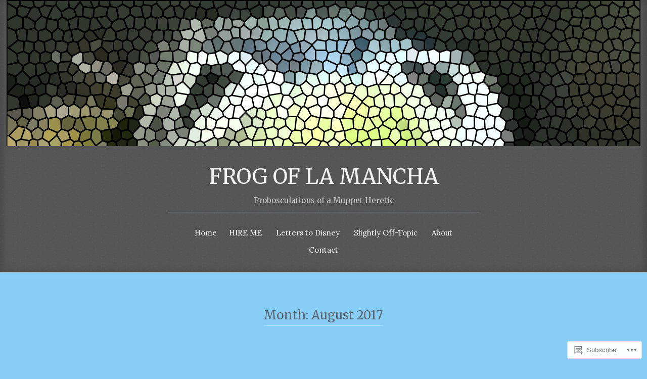

--- FILE ---
content_type: text/html; charset=UTF-8
request_url: https://frogoflamancha.blog/2017/08/
body_size: 51623
content:
<!DOCTYPE html>
<html lang="en">
<head>
<meta charset="UTF-8">
<meta name="viewport" content="width=device-width, initial-scale=1">
<title>August | 2017 | Frog of La Mancha</title>
<link rel="profile" href="http://gmpg.org/xfn/11">
<link rel="pingback" href="https://frogoflamancha.blog/xmlrpc.php">

<script type="text/javascript">
  WebFontConfig = {"google":{"families":["Merriweather:r:latin,latin-ext","Lora:r,i,b,bi:latin,latin-ext"]},"api_url":"https:\/\/fonts-api.wp.com\/css"};
  (function() {
    var wf = document.createElement('script');
    wf.src = '/wp-content/plugins/custom-fonts/js/webfont.js';
    wf.type = 'text/javascript';
    wf.async = 'true';
    var s = document.getElementsByTagName('script')[0];
    s.parentNode.insertBefore(wf, s);
	})();
</script><style id="jetpack-custom-fonts-css">.wf-active body, .wf-active button, .wf-active input, .wf-active select, .wf-active textarea{font-family:"Lora",serif}.wf-active blockquote{font-family:"Lora",serif}.wf-active .footer-search input[type="search"], .wf-active .widget_search input[type="search"]{font-family:"Lora",serif}.wf-active h1, .wf-active h2, .wf-active h3, .wf-active h4, .wf-active h5, .wf-active h6{font-family:"Merriweather",serif;font-weight:400;font-style:normal}.wf-active h1{font-style:normal;font-weight:400}.wf-active h2{font-style:normal;font-weight:400}.wf-active h3{font-style:normal;font-weight:400}.wf-active h4{font-style:normal;font-weight:400}.wf-active h5{font-style:normal;font-weight:400}.wf-active h6{font-style:normal;font-weight:400}.wf-active .site-title{font-family:"Merriweather",serif;font-style:normal;font-weight:400}.wf-active .menu-toggle{font-style:normal;font-weight:400}.wf-active .entry-title{font-family:"Merriweather",serif;font-style:normal;font-weight:400}.wf-active .page-title{font-family:"Merriweather",serif;font-style:normal;font-weight:400}.wf-active .error404 .widget-title, .wf-active .error404 .widgettitle{font-style:normal;font-weight:400}.wf-active .format-audio .entry-content{font-family:"Merriweather",serif;font-style:normal;font-weight:400}.wf-active .format-link .entry-content a{font-family:"Merriweather",serif;font-style:normal;font-weight:400}.wf-active .format-quote .entry-content{font-family:"Merriweather",serif;font-style:normal;font-weight:400}.wf-active .comment-author cite{font-family:"Merriweather",serif;font-style:normal;font-weight:400}.wf-active ul .comment-author cite{font-style:normal;font-weight:400}.wf-active .widget-title, .wf-active .widgettitle{font-style:normal;font-weight:400}</style>
<meta name='robots' content='max-image-preview:large' />

<!-- Async WordPress.com Remote Login -->
<script id="wpcom_remote_login_js">
var wpcom_remote_login_extra_auth = '';
function wpcom_remote_login_remove_dom_node_id( element_id ) {
	var dom_node = document.getElementById( element_id );
	if ( dom_node ) { dom_node.parentNode.removeChild( dom_node ); }
}
function wpcom_remote_login_remove_dom_node_classes( class_name ) {
	var dom_nodes = document.querySelectorAll( '.' + class_name );
	for ( var i = 0; i < dom_nodes.length; i++ ) {
		dom_nodes[ i ].parentNode.removeChild( dom_nodes[ i ] );
	}
}
function wpcom_remote_login_final_cleanup() {
	wpcom_remote_login_remove_dom_node_classes( "wpcom_remote_login_msg" );
	wpcom_remote_login_remove_dom_node_id( "wpcom_remote_login_key" );
	wpcom_remote_login_remove_dom_node_id( "wpcom_remote_login_validate" );
	wpcom_remote_login_remove_dom_node_id( "wpcom_remote_login_js" );
	wpcom_remote_login_remove_dom_node_id( "wpcom_request_access_iframe" );
	wpcom_remote_login_remove_dom_node_id( "wpcom_request_access_styles" );
}

// Watch for messages back from the remote login
window.addEventListener( "message", function( e ) {
	if ( e.origin === "https://r-login.wordpress.com" ) {
		var data = {};
		try {
			data = JSON.parse( e.data );
		} catch( e ) {
			wpcom_remote_login_final_cleanup();
			return;
		}

		if ( data.msg === 'LOGIN' ) {
			// Clean up the login check iframe
			wpcom_remote_login_remove_dom_node_id( "wpcom_remote_login_key" );

			var id_regex = new RegExp( /^[0-9]+$/ );
			var token_regex = new RegExp( /^.*|.*|.*$/ );
			if (
				token_regex.test( data.token )
				&& id_regex.test( data.wpcomid )
			) {
				// We have everything we need to ask for a login
				var script = document.createElement( "script" );
				script.setAttribute( "id", "wpcom_remote_login_validate" );
				script.src = '/remote-login.php?wpcom_remote_login=validate'
					+ '&wpcomid=' + data.wpcomid
					+ '&token=' + encodeURIComponent( data.token )
					+ '&host=' + window.location.protocol
					+ '//' + window.location.hostname
					+ '&postid=2879'
					+ '&is_singular=';
				document.body.appendChild( script );
			}

			return;
		}

		// Safari ITP, not logged in, so redirect
		if ( data.msg === 'LOGIN-REDIRECT' ) {
			window.location = 'https://wordpress.com/log-in?redirect_to=' + window.location.href;
			return;
		}

		// Safari ITP, storage access failed, remove the request
		if ( data.msg === 'LOGIN-REMOVE' ) {
			var css_zap = 'html { -webkit-transition: margin-top 1s; transition: margin-top 1s; } /* 9001 */ html { margin-top: 0 !important; } * html body { margin-top: 0 !important; } @media screen and ( max-width: 782px ) { html { margin-top: 0 !important; } * html body { margin-top: 0 !important; } }';
			var style_zap = document.createElement( 'style' );
			style_zap.type = 'text/css';
			style_zap.appendChild( document.createTextNode( css_zap ) );
			document.body.appendChild( style_zap );

			var e = document.getElementById( 'wpcom_request_access_iframe' );
			e.parentNode.removeChild( e );

			document.cookie = 'wordpress_com_login_access=denied; path=/; max-age=31536000';

			return;
		}

		// Safari ITP
		if ( data.msg === 'REQUEST_ACCESS' ) {
			console.log( 'request access: safari' );

			// Check ITP iframe enable/disable knob
			if ( wpcom_remote_login_extra_auth !== 'safari_itp_iframe' ) {
				return;
			}

			// If we are in a "private window" there is no ITP.
			var private_window = false;
			try {
				var opendb = window.openDatabase( null, null, null, null );
			} catch( e ) {
				private_window = true;
			}

			if ( private_window ) {
				console.log( 'private window' );
				return;
			}

			var iframe = document.createElement( 'iframe' );
			iframe.id = 'wpcom_request_access_iframe';
			iframe.setAttribute( 'scrolling', 'no' );
			iframe.setAttribute( 'sandbox', 'allow-storage-access-by-user-activation allow-scripts allow-same-origin allow-top-navigation-by-user-activation' );
			iframe.src = 'https://r-login.wordpress.com/remote-login.php?wpcom_remote_login=request_access&origin=' + encodeURIComponent( data.origin ) + '&wpcomid=' + encodeURIComponent( data.wpcomid );

			var css = 'html { -webkit-transition: margin-top 1s; transition: margin-top 1s; } /* 9001 */ html { margin-top: 46px !important; } * html body { margin-top: 46px !important; } @media screen and ( max-width: 660px ) { html { margin-top: 71px !important; } * html body { margin-top: 71px !important; } #wpcom_request_access_iframe { display: block; height: 71px !important; } } #wpcom_request_access_iframe { border: 0px; height: 46px; position: fixed; top: 0; left: 0; width: 100%; min-width: 100%; z-index: 99999; background: #23282d; } ';

			var style = document.createElement( 'style' );
			style.type = 'text/css';
			style.id = 'wpcom_request_access_styles';
			style.appendChild( document.createTextNode( css ) );
			document.body.appendChild( style );

			document.body.appendChild( iframe );
		}

		if ( data.msg === 'DONE' ) {
			wpcom_remote_login_final_cleanup();
		}
	}
}, false );

// Inject the remote login iframe after the page has had a chance to load
// more critical resources
window.addEventListener( "DOMContentLoaded", function( e ) {
	var iframe = document.createElement( "iframe" );
	iframe.style.display = "none";
	iframe.setAttribute( "scrolling", "no" );
	iframe.setAttribute( "id", "wpcom_remote_login_key" );
	iframe.src = "https://r-login.wordpress.com/remote-login.php"
		+ "?wpcom_remote_login=key"
		+ "&origin=aHR0cHM6Ly9mcm9nb2ZsYW1hbmNoYS5ibG9n"
		+ "&wpcomid=133388337"
		+ "&time=" + Math.floor( Date.now() / 1000 );
	document.body.appendChild( iframe );
}, false );
</script>
<link rel='dns-prefetch' href='//s0.wp.com' />
<link rel="alternate" type="application/rss+xml" title="Frog of La Mancha &raquo; Feed" href="https://frogoflamancha.blog/feed/" />
<link rel="alternate" type="application/rss+xml" title="Frog of La Mancha &raquo; Comments Feed" href="https://frogoflamancha.blog/comments/feed/" />
	<script type="text/javascript">
		/* <![CDATA[ */
		function addLoadEvent(func) {
			var oldonload = window.onload;
			if (typeof window.onload != 'function') {
				window.onload = func;
			} else {
				window.onload = function () {
					oldonload();
					func();
				}
			}
		}
		/* ]]> */
	</script>
	<link crossorigin='anonymous' rel='stylesheet' id='all-css-0-1' href='/wp-content/mu-plugins/jetpack-plugin/sun/modules/infinite-scroll/infinity.css?m=1753279645i&cssminify=yes' type='text/css' media='all' />
<style id='wp-emoji-styles-inline-css'>

	img.wp-smiley, img.emoji {
		display: inline !important;
		border: none !important;
		box-shadow: none !important;
		height: 1em !important;
		width: 1em !important;
		margin: 0 0.07em !important;
		vertical-align: -0.1em !important;
		background: none !important;
		padding: 0 !important;
	}
/*# sourceURL=wp-emoji-styles-inline-css */
</style>
<link crossorigin='anonymous' rel='stylesheet' id='all-css-2-1' href='/wp-content/plugins/gutenberg-core/v22.2.0/build/styles/block-library/style.css?m=1764855221i&cssminify=yes' type='text/css' media='all' />
<style id='wp-block-library-inline-css'>
.has-text-align-justify {
	text-align:justify;
}
.has-text-align-justify{text-align:justify;}

/*# sourceURL=wp-block-library-inline-css */
</style><style id='global-styles-inline-css'>
:root{--wp--preset--aspect-ratio--square: 1;--wp--preset--aspect-ratio--4-3: 4/3;--wp--preset--aspect-ratio--3-4: 3/4;--wp--preset--aspect-ratio--3-2: 3/2;--wp--preset--aspect-ratio--2-3: 2/3;--wp--preset--aspect-ratio--16-9: 16/9;--wp--preset--aspect-ratio--9-16: 9/16;--wp--preset--color--black: #000000;--wp--preset--color--cyan-bluish-gray: #abb8c3;--wp--preset--color--white: #ffffff;--wp--preset--color--pale-pink: #f78da7;--wp--preset--color--vivid-red: #cf2e2e;--wp--preset--color--luminous-vivid-orange: #ff6900;--wp--preset--color--luminous-vivid-amber: #fcb900;--wp--preset--color--light-green-cyan: #7bdcb5;--wp--preset--color--vivid-green-cyan: #00d084;--wp--preset--color--pale-cyan-blue: #8ed1fc;--wp--preset--color--vivid-cyan-blue: #0693e3;--wp--preset--color--vivid-purple: #9b51e0;--wp--preset--gradient--vivid-cyan-blue-to-vivid-purple: linear-gradient(135deg,rgb(6,147,227) 0%,rgb(155,81,224) 100%);--wp--preset--gradient--light-green-cyan-to-vivid-green-cyan: linear-gradient(135deg,rgb(122,220,180) 0%,rgb(0,208,130) 100%);--wp--preset--gradient--luminous-vivid-amber-to-luminous-vivid-orange: linear-gradient(135deg,rgb(252,185,0) 0%,rgb(255,105,0) 100%);--wp--preset--gradient--luminous-vivid-orange-to-vivid-red: linear-gradient(135deg,rgb(255,105,0) 0%,rgb(207,46,46) 100%);--wp--preset--gradient--very-light-gray-to-cyan-bluish-gray: linear-gradient(135deg,rgb(238,238,238) 0%,rgb(169,184,195) 100%);--wp--preset--gradient--cool-to-warm-spectrum: linear-gradient(135deg,rgb(74,234,220) 0%,rgb(151,120,209) 20%,rgb(207,42,186) 40%,rgb(238,44,130) 60%,rgb(251,105,98) 80%,rgb(254,248,76) 100%);--wp--preset--gradient--blush-light-purple: linear-gradient(135deg,rgb(255,206,236) 0%,rgb(152,150,240) 100%);--wp--preset--gradient--blush-bordeaux: linear-gradient(135deg,rgb(254,205,165) 0%,rgb(254,45,45) 50%,rgb(107,0,62) 100%);--wp--preset--gradient--luminous-dusk: linear-gradient(135deg,rgb(255,203,112) 0%,rgb(199,81,192) 50%,rgb(65,88,208) 100%);--wp--preset--gradient--pale-ocean: linear-gradient(135deg,rgb(255,245,203) 0%,rgb(182,227,212) 50%,rgb(51,167,181) 100%);--wp--preset--gradient--electric-grass: linear-gradient(135deg,rgb(202,248,128) 0%,rgb(113,206,126) 100%);--wp--preset--gradient--midnight: linear-gradient(135deg,rgb(2,3,129) 0%,rgb(40,116,252) 100%);--wp--preset--font-size--small: 13px;--wp--preset--font-size--medium: 20px;--wp--preset--font-size--large: 36px;--wp--preset--font-size--x-large: 42px;--wp--preset--font-family--albert-sans: 'Albert Sans', sans-serif;--wp--preset--font-family--alegreya: Alegreya, serif;--wp--preset--font-family--arvo: Arvo, serif;--wp--preset--font-family--bodoni-moda: 'Bodoni Moda', serif;--wp--preset--font-family--bricolage-grotesque: 'Bricolage Grotesque', sans-serif;--wp--preset--font-family--cabin: Cabin, sans-serif;--wp--preset--font-family--chivo: Chivo, sans-serif;--wp--preset--font-family--commissioner: Commissioner, sans-serif;--wp--preset--font-family--cormorant: Cormorant, serif;--wp--preset--font-family--courier-prime: 'Courier Prime', monospace;--wp--preset--font-family--crimson-pro: 'Crimson Pro', serif;--wp--preset--font-family--dm-mono: 'DM Mono', monospace;--wp--preset--font-family--dm-sans: 'DM Sans', sans-serif;--wp--preset--font-family--dm-serif-display: 'DM Serif Display', serif;--wp--preset--font-family--domine: Domine, serif;--wp--preset--font-family--eb-garamond: 'EB Garamond', serif;--wp--preset--font-family--epilogue: Epilogue, sans-serif;--wp--preset--font-family--fahkwang: Fahkwang, sans-serif;--wp--preset--font-family--figtree: Figtree, sans-serif;--wp--preset--font-family--fira-sans: 'Fira Sans', sans-serif;--wp--preset--font-family--fjalla-one: 'Fjalla One', sans-serif;--wp--preset--font-family--fraunces: Fraunces, serif;--wp--preset--font-family--gabarito: Gabarito, system-ui;--wp--preset--font-family--ibm-plex-mono: 'IBM Plex Mono', monospace;--wp--preset--font-family--ibm-plex-sans: 'IBM Plex Sans', sans-serif;--wp--preset--font-family--ibarra-real-nova: 'Ibarra Real Nova', serif;--wp--preset--font-family--instrument-serif: 'Instrument Serif', serif;--wp--preset--font-family--inter: Inter, sans-serif;--wp--preset--font-family--josefin-sans: 'Josefin Sans', sans-serif;--wp--preset--font-family--jost: Jost, sans-serif;--wp--preset--font-family--libre-baskerville: 'Libre Baskerville', serif;--wp--preset--font-family--libre-franklin: 'Libre Franklin', sans-serif;--wp--preset--font-family--literata: Literata, serif;--wp--preset--font-family--lora: Lora, serif;--wp--preset--font-family--merriweather: Merriweather, serif;--wp--preset--font-family--montserrat: Montserrat, sans-serif;--wp--preset--font-family--newsreader: Newsreader, serif;--wp--preset--font-family--noto-sans-mono: 'Noto Sans Mono', sans-serif;--wp--preset--font-family--nunito: Nunito, sans-serif;--wp--preset--font-family--open-sans: 'Open Sans', sans-serif;--wp--preset--font-family--overpass: Overpass, sans-serif;--wp--preset--font-family--pt-serif: 'PT Serif', serif;--wp--preset--font-family--petrona: Petrona, serif;--wp--preset--font-family--piazzolla: Piazzolla, serif;--wp--preset--font-family--playfair-display: 'Playfair Display', serif;--wp--preset--font-family--plus-jakarta-sans: 'Plus Jakarta Sans', sans-serif;--wp--preset--font-family--poppins: Poppins, sans-serif;--wp--preset--font-family--raleway: Raleway, sans-serif;--wp--preset--font-family--roboto: Roboto, sans-serif;--wp--preset--font-family--roboto-slab: 'Roboto Slab', serif;--wp--preset--font-family--rubik: Rubik, sans-serif;--wp--preset--font-family--rufina: Rufina, serif;--wp--preset--font-family--sora: Sora, sans-serif;--wp--preset--font-family--source-sans-3: 'Source Sans 3', sans-serif;--wp--preset--font-family--source-serif-4: 'Source Serif 4', serif;--wp--preset--font-family--space-mono: 'Space Mono', monospace;--wp--preset--font-family--syne: Syne, sans-serif;--wp--preset--font-family--texturina: Texturina, serif;--wp--preset--font-family--urbanist: Urbanist, sans-serif;--wp--preset--font-family--work-sans: 'Work Sans', sans-serif;--wp--preset--spacing--20: 0.44rem;--wp--preset--spacing--30: 0.67rem;--wp--preset--spacing--40: 1rem;--wp--preset--spacing--50: 1.5rem;--wp--preset--spacing--60: 2.25rem;--wp--preset--spacing--70: 3.38rem;--wp--preset--spacing--80: 5.06rem;--wp--preset--shadow--natural: 6px 6px 9px rgba(0, 0, 0, 0.2);--wp--preset--shadow--deep: 12px 12px 50px rgba(0, 0, 0, 0.4);--wp--preset--shadow--sharp: 6px 6px 0px rgba(0, 0, 0, 0.2);--wp--preset--shadow--outlined: 6px 6px 0px -3px rgb(255, 255, 255), 6px 6px rgb(0, 0, 0);--wp--preset--shadow--crisp: 6px 6px 0px rgb(0, 0, 0);}:where(.is-layout-flex){gap: 0.5em;}:where(.is-layout-grid){gap: 0.5em;}body .is-layout-flex{display: flex;}.is-layout-flex{flex-wrap: wrap;align-items: center;}.is-layout-flex > :is(*, div){margin: 0;}body .is-layout-grid{display: grid;}.is-layout-grid > :is(*, div){margin: 0;}:where(.wp-block-columns.is-layout-flex){gap: 2em;}:where(.wp-block-columns.is-layout-grid){gap: 2em;}:where(.wp-block-post-template.is-layout-flex){gap: 1.25em;}:where(.wp-block-post-template.is-layout-grid){gap: 1.25em;}.has-black-color{color: var(--wp--preset--color--black) !important;}.has-cyan-bluish-gray-color{color: var(--wp--preset--color--cyan-bluish-gray) !important;}.has-white-color{color: var(--wp--preset--color--white) !important;}.has-pale-pink-color{color: var(--wp--preset--color--pale-pink) !important;}.has-vivid-red-color{color: var(--wp--preset--color--vivid-red) !important;}.has-luminous-vivid-orange-color{color: var(--wp--preset--color--luminous-vivid-orange) !important;}.has-luminous-vivid-amber-color{color: var(--wp--preset--color--luminous-vivid-amber) !important;}.has-light-green-cyan-color{color: var(--wp--preset--color--light-green-cyan) !important;}.has-vivid-green-cyan-color{color: var(--wp--preset--color--vivid-green-cyan) !important;}.has-pale-cyan-blue-color{color: var(--wp--preset--color--pale-cyan-blue) !important;}.has-vivid-cyan-blue-color{color: var(--wp--preset--color--vivid-cyan-blue) !important;}.has-vivid-purple-color{color: var(--wp--preset--color--vivid-purple) !important;}.has-black-background-color{background-color: var(--wp--preset--color--black) !important;}.has-cyan-bluish-gray-background-color{background-color: var(--wp--preset--color--cyan-bluish-gray) !important;}.has-white-background-color{background-color: var(--wp--preset--color--white) !important;}.has-pale-pink-background-color{background-color: var(--wp--preset--color--pale-pink) !important;}.has-vivid-red-background-color{background-color: var(--wp--preset--color--vivid-red) !important;}.has-luminous-vivid-orange-background-color{background-color: var(--wp--preset--color--luminous-vivid-orange) !important;}.has-luminous-vivid-amber-background-color{background-color: var(--wp--preset--color--luminous-vivid-amber) !important;}.has-light-green-cyan-background-color{background-color: var(--wp--preset--color--light-green-cyan) !important;}.has-vivid-green-cyan-background-color{background-color: var(--wp--preset--color--vivid-green-cyan) !important;}.has-pale-cyan-blue-background-color{background-color: var(--wp--preset--color--pale-cyan-blue) !important;}.has-vivid-cyan-blue-background-color{background-color: var(--wp--preset--color--vivid-cyan-blue) !important;}.has-vivid-purple-background-color{background-color: var(--wp--preset--color--vivid-purple) !important;}.has-black-border-color{border-color: var(--wp--preset--color--black) !important;}.has-cyan-bluish-gray-border-color{border-color: var(--wp--preset--color--cyan-bluish-gray) !important;}.has-white-border-color{border-color: var(--wp--preset--color--white) !important;}.has-pale-pink-border-color{border-color: var(--wp--preset--color--pale-pink) !important;}.has-vivid-red-border-color{border-color: var(--wp--preset--color--vivid-red) !important;}.has-luminous-vivid-orange-border-color{border-color: var(--wp--preset--color--luminous-vivid-orange) !important;}.has-luminous-vivid-amber-border-color{border-color: var(--wp--preset--color--luminous-vivid-amber) !important;}.has-light-green-cyan-border-color{border-color: var(--wp--preset--color--light-green-cyan) !important;}.has-vivid-green-cyan-border-color{border-color: var(--wp--preset--color--vivid-green-cyan) !important;}.has-pale-cyan-blue-border-color{border-color: var(--wp--preset--color--pale-cyan-blue) !important;}.has-vivid-cyan-blue-border-color{border-color: var(--wp--preset--color--vivid-cyan-blue) !important;}.has-vivid-purple-border-color{border-color: var(--wp--preset--color--vivid-purple) !important;}.has-vivid-cyan-blue-to-vivid-purple-gradient-background{background: var(--wp--preset--gradient--vivid-cyan-blue-to-vivid-purple) !important;}.has-light-green-cyan-to-vivid-green-cyan-gradient-background{background: var(--wp--preset--gradient--light-green-cyan-to-vivid-green-cyan) !important;}.has-luminous-vivid-amber-to-luminous-vivid-orange-gradient-background{background: var(--wp--preset--gradient--luminous-vivid-amber-to-luminous-vivid-orange) !important;}.has-luminous-vivid-orange-to-vivid-red-gradient-background{background: var(--wp--preset--gradient--luminous-vivid-orange-to-vivid-red) !important;}.has-very-light-gray-to-cyan-bluish-gray-gradient-background{background: var(--wp--preset--gradient--very-light-gray-to-cyan-bluish-gray) !important;}.has-cool-to-warm-spectrum-gradient-background{background: var(--wp--preset--gradient--cool-to-warm-spectrum) !important;}.has-blush-light-purple-gradient-background{background: var(--wp--preset--gradient--blush-light-purple) !important;}.has-blush-bordeaux-gradient-background{background: var(--wp--preset--gradient--blush-bordeaux) !important;}.has-luminous-dusk-gradient-background{background: var(--wp--preset--gradient--luminous-dusk) !important;}.has-pale-ocean-gradient-background{background: var(--wp--preset--gradient--pale-ocean) !important;}.has-electric-grass-gradient-background{background: var(--wp--preset--gradient--electric-grass) !important;}.has-midnight-gradient-background{background: var(--wp--preset--gradient--midnight) !important;}.has-small-font-size{font-size: var(--wp--preset--font-size--small) !important;}.has-medium-font-size{font-size: var(--wp--preset--font-size--medium) !important;}.has-large-font-size{font-size: var(--wp--preset--font-size--large) !important;}.has-x-large-font-size{font-size: var(--wp--preset--font-size--x-large) !important;}.has-albert-sans-font-family{font-family: var(--wp--preset--font-family--albert-sans) !important;}.has-alegreya-font-family{font-family: var(--wp--preset--font-family--alegreya) !important;}.has-arvo-font-family{font-family: var(--wp--preset--font-family--arvo) !important;}.has-bodoni-moda-font-family{font-family: var(--wp--preset--font-family--bodoni-moda) !important;}.has-bricolage-grotesque-font-family{font-family: var(--wp--preset--font-family--bricolage-grotesque) !important;}.has-cabin-font-family{font-family: var(--wp--preset--font-family--cabin) !important;}.has-chivo-font-family{font-family: var(--wp--preset--font-family--chivo) !important;}.has-commissioner-font-family{font-family: var(--wp--preset--font-family--commissioner) !important;}.has-cormorant-font-family{font-family: var(--wp--preset--font-family--cormorant) !important;}.has-courier-prime-font-family{font-family: var(--wp--preset--font-family--courier-prime) !important;}.has-crimson-pro-font-family{font-family: var(--wp--preset--font-family--crimson-pro) !important;}.has-dm-mono-font-family{font-family: var(--wp--preset--font-family--dm-mono) !important;}.has-dm-sans-font-family{font-family: var(--wp--preset--font-family--dm-sans) !important;}.has-dm-serif-display-font-family{font-family: var(--wp--preset--font-family--dm-serif-display) !important;}.has-domine-font-family{font-family: var(--wp--preset--font-family--domine) !important;}.has-eb-garamond-font-family{font-family: var(--wp--preset--font-family--eb-garamond) !important;}.has-epilogue-font-family{font-family: var(--wp--preset--font-family--epilogue) !important;}.has-fahkwang-font-family{font-family: var(--wp--preset--font-family--fahkwang) !important;}.has-figtree-font-family{font-family: var(--wp--preset--font-family--figtree) !important;}.has-fira-sans-font-family{font-family: var(--wp--preset--font-family--fira-sans) !important;}.has-fjalla-one-font-family{font-family: var(--wp--preset--font-family--fjalla-one) !important;}.has-fraunces-font-family{font-family: var(--wp--preset--font-family--fraunces) !important;}.has-gabarito-font-family{font-family: var(--wp--preset--font-family--gabarito) !important;}.has-ibm-plex-mono-font-family{font-family: var(--wp--preset--font-family--ibm-plex-mono) !important;}.has-ibm-plex-sans-font-family{font-family: var(--wp--preset--font-family--ibm-plex-sans) !important;}.has-ibarra-real-nova-font-family{font-family: var(--wp--preset--font-family--ibarra-real-nova) !important;}.has-instrument-serif-font-family{font-family: var(--wp--preset--font-family--instrument-serif) !important;}.has-inter-font-family{font-family: var(--wp--preset--font-family--inter) !important;}.has-josefin-sans-font-family{font-family: var(--wp--preset--font-family--josefin-sans) !important;}.has-jost-font-family{font-family: var(--wp--preset--font-family--jost) !important;}.has-libre-baskerville-font-family{font-family: var(--wp--preset--font-family--libre-baskerville) !important;}.has-libre-franklin-font-family{font-family: var(--wp--preset--font-family--libre-franklin) !important;}.has-literata-font-family{font-family: var(--wp--preset--font-family--literata) !important;}.has-lora-font-family{font-family: var(--wp--preset--font-family--lora) !important;}.has-merriweather-font-family{font-family: var(--wp--preset--font-family--merriweather) !important;}.has-montserrat-font-family{font-family: var(--wp--preset--font-family--montserrat) !important;}.has-newsreader-font-family{font-family: var(--wp--preset--font-family--newsreader) !important;}.has-noto-sans-mono-font-family{font-family: var(--wp--preset--font-family--noto-sans-mono) !important;}.has-nunito-font-family{font-family: var(--wp--preset--font-family--nunito) !important;}.has-open-sans-font-family{font-family: var(--wp--preset--font-family--open-sans) !important;}.has-overpass-font-family{font-family: var(--wp--preset--font-family--overpass) !important;}.has-pt-serif-font-family{font-family: var(--wp--preset--font-family--pt-serif) !important;}.has-petrona-font-family{font-family: var(--wp--preset--font-family--petrona) !important;}.has-piazzolla-font-family{font-family: var(--wp--preset--font-family--piazzolla) !important;}.has-playfair-display-font-family{font-family: var(--wp--preset--font-family--playfair-display) !important;}.has-plus-jakarta-sans-font-family{font-family: var(--wp--preset--font-family--plus-jakarta-sans) !important;}.has-poppins-font-family{font-family: var(--wp--preset--font-family--poppins) !important;}.has-raleway-font-family{font-family: var(--wp--preset--font-family--raleway) !important;}.has-roboto-font-family{font-family: var(--wp--preset--font-family--roboto) !important;}.has-roboto-slab-font-family{font-family: var(--wp--preset--font-family--roboto-slab) !important;}.has-rubik-font-family{font-family: var(--wp--preset--font-family--rubik) !important;}.has-rufina-font-family{font-family: var(--wp--preset--font-family--rufina) !important;}.has-sora-font-family{font-family: var(--wp--preset--font-family--sora) !important;}.has-source-sans-3-font-family{font-family: var(--wp--preset--font-family--source-sans-3) !important;}.has-source-serif-4-font-family{font-family: var(--wp--preset--font-family--source-serif-4) !important;}.has-space-mono-font-family{font-family: var(--wp--preset--font-family--space-mono) !important;}.has-syne-font-family{font-family: var(--wp--preset--font-family--syne) !important;}.has-texturina-font-family{font-family: var(--wp--preset--font-family--texturina) !important;}.has-urbanist-font-family{font-family: var(--wp--preset--font-family--urbanist) !important;}.has-work-sans-font-family{font-family: var(--wp--preset--font-family--work-sans) !important;}
/*# sourceURL=global-styles-inline-css */
</style>

<style id='classic-theme-styles-inline-css'>
/*! This file is auto-generated */
.wp-block-button__link{color:#fff;background-color:#32373c;border-radius:9999px;box-shadow:none;text-decoration:none;padding:calc(.667em + 2px) calc(1.333em + 2px);font-size:1.125em}.wp-block-file__button{background:#32373c;color:#fff;text-decoration:none}
/*# sourceURL=/wp-includes/css/classic-themes.min.css */
</style>
<link crossorigin='anonymous' rel='stylesheet' id='all-css-4-1' href='/_static/??-eJyFkttOwzAMhl8I1+rYGFwgHgUlqZdly0lxsrK3xy2HgUDtTWRb/+ffToJjBpNipVgx+2ZdZDRJ+2TOjJuuf+x6YBeyJyh06bY4OK7fCuB69dQZ5jv80Sg0uPUqJPWQVZ0UgQanyFMQ2RI2usFSFZy/Yqj0toxksQGtcyFmkDO4FqAexYv/cB9lzE1jveaEq3ucqGZlzp85cov46qJBS5GKE4D/D1edpyazO8wLLM3ATbMpLlc3eRyS92lc0h/ThQroprUXx9UVC8mjWgntfO23dAmylEC+gppm+pXAwStXJvQlPPf73f1m//Sw3Z3eAcG76vg=&cssminify=yes' type='text/css' media='all' />
<link crossorigin='anonymous' rel='stylesheet' id='print-css-5-1' href='/wp-content/mu-plugins/global-print/global-print.css?m=1465851035i&cssminify=yes' type='text/css' media='print' />
<style id='jetpack-global-styles-frontend-style-inline-css'>
:root { --font-headings: unset; --font-base: unset; --font-headings-default: -apple-system,BlinkMacSystemFont,"Segoe UI",Roboto,Oxygen-Sans,Ubuntu,Cantarell,"Helvetica Neue",sans-serif; --font-base-default: -apple-system,BlinkMacSystemFont,"Segoe UI",Roboto,Oxygen-Sans,Ubuntu,Cantarell,"Helvetica Neue",sans-serif;}
/*# sourceURL=jetpack-global-styles-frontend-style-inline-css */
</style>
<link crossorigin='anonymous' rel='stylesheet' id='all-css-8-1' href='/_static/??-eJyNjEEOgkAMRS9kbdAxwYXxLMAMpaYzJbZkrg8kLAwrd+8n7z+sMwxaPBVHn1JOhlNAEu07uQ5mF/wR8gKzLMTFsHKk5IabcjDQlyN0JYKw+T/fXpQMGEYV0Xqae+CdX014PENo29v9swJiAz5G&cssminify=yes' type='text/css' media='all' />
<script type="text/javascript" id="wpcom-actionbar-placeholder-js-extra">
/* <![CDATA[ */
var actionbardata = {"siteID":"133388337","postID":"0","siteURL":"https://frogoflamancha.blog","xhrURL":"https://frogoflamancha.blog/wp-admin/admin-ajax.php","nonce":"2263d0afcd","isLoggedIn":"","statusMessage":"","subsEmailDefault":"instantly","proxyScriptUrl":"https://s0.wp.com/wp-content/js/wpcom-proxy-request.js?m=1513050504i&amp;ver=20211021","i18n":{"followedText":"New posts from this site will now appear in your \u003Ca href=\"https://wordpress.com/reader\"\u003EReader\u003C/a\u003E","foldBar":"Collapse this bar","unfoldBar":"Expand this bar","shortLinkCopied":"Shortlink copied to clipboard."}};
//# sourceURL=wpcom-actionbar-placeholder-js-extra
/* ]]> */
</script>
<script type="text/javascript" id="jetpack-mu-wpcom-settings-js-before">
/* <![CDATA[ */
var JETPACK_MU_WPCOM_SETTINGS = {"assetsUrl":"https://s0.wp.com/wp-content/mu-plugins/jetpack-mu-wpcom-plugin/sun/jetpack_vendor/automattic/jetpack-mu-wpcom/src/build/"};
//# sourceURL=jetpack-mu-wpcom-settings-js-before
/* ]]> */
</script>
<script crossorigin='anonymous' type='text/javascript'  src='/_static/??/wp-content/js/rlt-proxy.js,/wp-content/mu-plugins/subscriptions/follow.js,/wp-content/mu-plugins/widgets/js/widget-bump-view.js?m=1738766797j'></script>
<script type="text/javascript" id="rlt-proxy-js-after">
/* <![CDATA[ */
	rltInitialize( {"token":null,"iframeOrigins":["https:\/\/widgets.wp.com"]} );
//# sourceURL=rlt-proxy-js-after
/* ]]> */
</script>
<link rel="EditURI" type="application/rsd+xml" title="RSD" href="https://frogquixote.wordpress.com/xmlrpc.php?rsd" />
<meta name="generator" content="WordPress.com" />

<!-- Jetpack Open Graph Tags -->
<meta property="og:type" content="website" />
<meta property="og:title" content="August 2017 &#8211; Frog of La Mancha" />
<meta property="og:site_name" content="Frog of La Mancha" />
<meta property="og:image" content="https://frogoflamancha.blog/wp-content/uploads/2017/08/cropped-fq-site-icon.png?w=200" />
<meta property="og:image:width" content="200" />
<meta property="og:image:height" content="200" />
<meta property="og:image:alt" content="" />
<meta property="og:locale" content="en_US" />
<meta name="twitter:creator" content="@frogoflamancha" />
<meta name="twitter:site" content="@frogoflamancha" />

<!-- End Jetpack Open Graph Tags -->
<link rel="search" type="application/opensearchdescription+xml" href="https://frogoflamancha.blog/osd.xml" title="Frog of La Mancha" />
<link rel="search" type="application/opensearchdescription+xml" href="https://s1.wp.com/opensearch.xml" title="WordPress.com" />
<meta name="theme-color" content="#87cef7" />
<meta name="description" content="15 posts published by Mary A. during August 2017" />
<style type="text/css" id="custom-background-css">
body.custom-background { background-color: #87cef7; }
</style>
	<style type="text/css" id="custom-colors-css">	.site-content:before,
	.site-content:after,
	.hentry-wrapper:before {
		opacity: 0.35;
	}
	.format-audio .entry-content:before,
	.format-audio .entry-content:after {
		background-image: none;
	}
	.entry-title a:hover,
	.entry-title a:focus {
		text-shadow: none;
	}
.format-link .post-link a,.format-link .entry-content a:visited { color: #FFFFFF;}
[class*="navigation"] .nav-previous a,[class*="navigation"] .nav-next a { color: #FFFFFF;}
.comment-reply-link { color: #FFFFFF;}
#infinite-handle span { color: #FFFFFF;}
.page-title:after { border-color: #ffffff;}
.page-title:after { border-color: rgba( 255, 255, 255, 0.3 );}
.entry-title,.wp-caption { border-color: #dfdfdf;}
.entry-title,.wp-caption { border-color: rgba( 223, 223, 223, 0.3 );}
body { color: #494949;}
.entry-title a:hover, .entry-title a:focus { color: #494949;}
blockquote { color: #494949;}
.entry-meta,.entry-meta a,.entry-meta a:visited { color: #4B4B52;}
.format-audio .entry-content { color: #494949;}
blockquote,th,td { border-color: #e4e3e3;}
blockquote,th,td { border-color: rgba( 228, 227, 227, 0.3 );}
.error404 .widget-title,.error404 .widgettitle { border-color: #e4e3e3;}
.error404 .widget-title,.error404 .widgettitle { border-color: rgba( 228, 227, 227, 0.5 );}
#respond h3 { border-color: #e4e3e3;}
#respond h3 { border-color: rgba( 228, 227, 227, 0.3 );}
.page-title { border-color: #dddddd;}
.page-title { border-color: rgba( 221, 221, 221, 0.3 );}
.format-image .entry-content img { border-color: #dddddd;}
.format-image .entry-content img { border-color: rgba( 221, 221, 221, 0.3 );}
body { background-color: #87cef7;}
.site-footer a:focus,.site-footer a:hover { color: #AADBF7;}
</style>
<link rel="icon" href="https://frogoflamancha.blog/wp-content/uploads/2017/08/cropped-fq-site-icon.png?w=32" sizes="32x32" />
<link rel="icon" href="https://frogoflamancha.blog/wp-content/uploads/2017/08/cropped-fq-site-icon.png?w=192" sizes="192x192" />
<link rel="apple-touch-icon" href="https://frogoflamancha.blog/wp-content/uploads/2017/08/cropped-fq-site-icon.png?w=180" />
<meta name="msapplication-TileImage" content="https://frogoflamancha.blog/wp-content/uploads/2017/08/cropped-fq-site-icon.png?w=270" />
<link crossorigin='anonymous' rel='stylesheet' id='all-css-0-3' href='/_static/??-eJydj+FqAkEMhF/INZy2aH8UH0XWbNBodrNssnf07XsFa1sKgv6cGTL5BqYaUItTccg9VOlHLgZn8hrxEmZrqqj5GoD18p3tRypJG8TumqM74+0KJZoxBj9RpnAiqdQgsTk0sqrFeKQwciK1/84SzRZwH+sXzZ4LwkEULwY28fzpwYKsqQsZYGzajeRnxdV4CqizpFkeDBtX53nhX7XMXJ4EdRZK4RhFqH3cU1/9u/w+bF7Xb9vhZVidPwEnD7xq&cssminify=yes' type='text/css' media='all' />
</head>

<body class="archive date custom-background wp-theme-pubtypo customizer-styles-applied jetpack-reblog-enabled custom-colors">
<div id="page" class="hfeed site">
		<header id="masthead" class="site-header" role="banner">
				<a href="https://frogoflamancha.blog/" rel="home">
			<img src="https://frogoflamancha.blog/wp-content/uploads/2017/07/cropped-fqsg.png" width="1254" height="289" alt="">
		</a>
				<div class="site-branding">
			<h1 class="site-title"><a href="https://frogoflamancha.blog/" rel="home">Frog of La Mancha</a></h1>
			<h2 class="site-description">Probosculations of a Muppet Heretic</h2>
		</div>

		<nav id="site-navigation" class="main-navigation" role="navigation">
			<h1 class="menu-toggle">Menu</h1>
			<a class="skip-link screen-reader-text" href="#content">Skip to content</a>

			
				<div class="menu"><ul>
<li ><a href="https://frogoflamancha.blog/">Home</a></li><li class="page_item page-item-8857 page_item_has_children"><a href="https://frogoflamancha.blog/hire-me/">HIRE ME</a>
<ul class='children'>
	<li class="page_item page-item-8909"><a href="https://frogoflamancha.blog/hire-me/writing-portfolio/">Writing Portfolio</a></li>
</ul>
</li>
<li class="page_item page-item-6701 page_item_has_children"><a href="https://frogoflamancha.blog/letters-to-disney/">Letters to Disney</a>
<ul class='children'>
	<li class="page_item page-item-6706"><a href="https://frogoflamancha.blog/letters-to-disney/bob-iger-letter-august-14-2017/">Letter to Bob Iger: August 14, 2017 (with comments)</a></li>
	<li class="page_item page-item-6788"><a href="https://frogoflamancha.blog/letters-to-disney/bob-iger-letter-october-19-2017/">Letter to Bob Iger: October 19, 2017</a></li>
</ul>
</li>
<li class="page_item page-item-1848 page_item_has_children"><a href="https://frogoflamancha.blog/slightly-off-topic/">Slightly Off-Topic</a>
<ul class='children'>
	<li class="page_item page-item-9548 page_item_has_children"><a href="https://frogoflamancha.blog/slightly-off-topic/2017-2/">2017</a>
	<ul class='children'>
		<li class="page_item page-item-1962"><a href="https://frogoflamancha.blog/slightly-off-topic/2017-2/unfairly-maligned/">Unfairly Maligned</a></li>
		<li class="page_item page-item-2638"><a href="https://frogoflamancha.blog/slightly-off-topic/2017-2/expanded-comment-slings-arrows-taunts-trolls/">Slings and Arrows, Taunts and Trolls</a></li>
		<li class="page_item page-item-3784"><a href="https://frogoflamancha.blog/slightly-off-topic/2017-2/fuddy-meers-playing-it-broad/">Fuddy Meers: Broad versus subtle</a></li>
		<li class="page_item page-item-5001"><a href="https://frogoflamancha.blog/slightly-off-topic/2017-2/singers-versus-musicians/">Singers versus Musicians</a></li>
		<li class="page_item page-item-5503"><a href="https://frogoflamancha.blog/slightly-off-topic/2017-2/october-cruelest-month/">October is the cruelest month</a></li>
		<li class="page_item page-item-8327"><a href="https://frogoflamancha.blog/slightly-off-topic/2017-2/some-slavery-feels-like-freedom/">&#8220;Some Slavery Feels Like Freedom&#8221;</a></li>
	</ul>
</li>
	<li class="page_item page-item-9550 page_item_has_children"><a href="https://frogoflamancha.blog/slightly-off-topic/2017-3/">2018</a>
	<ul class='children'>
		<li class="page_item page-item-9754"><a href="https://frogoflamancha.blog/slightly-off-topic/2017-3/a-tale-of-verbal-sparring-partners/">A Tale of Verbal Sparring Partners</a></li>
		<li class="page_item page-item-9038"><a href="https://frogoflamancha.blog/slightly-off-topic/2017-3/why-i-dont-like-twitter/">Why I Don&#8217;t Like Twitter</a></li>
	</ul>
</li>
	<li class="page_item page-item-10006 page_item_has_children"><a href="https://frogoflamancha.blog/slightly-off-topic/2019-2/">2019</a>
	<ul class='children'>
		<li class="page_item page-item-10408"><a href="https://frogoflamancha.blog/slightly-off-topic/2019-2/better-than-a-dream-come-true/">Better Than a Dream Come True</a></li>
		<li class="page_item page-item-10004"><a href="https://frogoflamancha.blog/slightly-off-topic/2019-2/my-most-grievous-fault/">My Most Grievous Fault</a></li>
	</ul>
</li>
	<li class="page_item page-item-11578 page_item_has_children"><a href="https://frogoflamancha.blog/slightly-off-topic/2020-2/">2020</a>
	<ul class='children'>
		<li class="page_item page-item-11580"><a href="https://frogoflamancha.blog/slightly-off-topic/2020-2/an-open-letter-to-j-k-rowling/">An Open Letter to J.K. Rowling</a></li>
	</ul>
</li>
	<li class="page_item page-item-13713"><a href="https://frogoflamancha.blog/slightly-off-topic/2022-2/">2022</a></li>
</ul>
</li>
<li class="page_item page-item-2"><a href="https://frogoflamancha.blog/about/">About</a></li>
<li class="page_item page-item-3"><a href="https://frogoflamancha.blog/contact/">Contact</a></li>
</ul></div>

			
		</nav><!-- #site-navigation -->
	</header><!-- #masthead -->

	<div id="content" class="site-content">

	<section id="primary" class="content-area">
		<main id="main" class="site-main" role="main">

		
			<header class="page-header">
				<h1 class="page-title">
					Month: <span>August 2017</span>				</h1>
							</header><!-- .page-header -->

						
				
<div class="hentry-wrapper">
	<article id="post-2879" class="post-2879 post type-post status-publish format-standard hentry category-uncategorized tag-disney tag-intertextuality tag-matt-vogel tag-muppet-pundit tag-steve-whitmire tag-the-schism tag-wembley">
		<header class="entry-header">
							<h1 class="entry-title"><a href="https://frogoflamancha.blog/2017/08/29/sympathy-empathy-for-matt/" rel="bookmark">Sympathy/Empathy for Matt</a></h1>									<div class="entry-meta">
				<span class="posted-on"><a href="https://frogoflamancha.blog/2017/08/29/sympathy-empathy-for-matt/" rel="bookmark"><time class="entry-date published" datetime="2017-08-29T20:47:27-05:00">August 29, 2017</time><time class="updated" datetime="2017-08-29T20:49:41-05:00">August 29, 2017</time></a></span><span class="byline"><span class="author vcard"><a class="url fn n" href="https://frogoflamancha.blog/author/maryarline/">Mary A.</a></span></span>																		<span class="cat-links">
						<a href="https://frogoflamancha.blog/category/uncategorized/" rel="category tag">Uncategorized</a>					</span>
					
										<span class="tags-links">
						Tags: <a href="https://frogoflamancha.blog/tag/disney/" rel="tag">disney</a>, <a href="https://frogoflamancha.blog/tag/intertextuality/" rel="tag">intertextuality</a>, <a href="https://frogoflamancha.blog/tag/matt-vogel/" rel="tag">matt vogel</a>, <a href="https://frogoflamancha.blog/tag/muppet-pundit/" rel="tag">muppet pundit</a>, <a href="https://frogoflamancha.blog/tag/steve-whitmire/" rel="tag">steve whitmire</a>, <a href="https://frogoflamancha.blog/tag/the-schism/" rel="tag">the schism</a>, <a href="https://frogoflamancha.blog/tag/wembley/" rel="tag">wembley</a>					</span>
									
								<span class="comments-link"><a href="https://frogoflamancha.blog/2017/08/29/sympathy-empathy-for-matt/#respond">Leave a comment</a></span>
								</div><!-- .entry-meta -->
						</header><!-- .entry-header -->

				<div class="entry-content">
			<blockquote><p><span style="color:#000000;">&#8220;<em>Every whisper</em></span><br />
<span style="color:#000000;"> <em>Of every waking hour I&#8217;m</em></span><br />
<span style="color:#000000;"> <em>Choosing my confessions</em></span><br />
<span style="color:#000000;"> <em>[&#8230;]</em></span><br />
<span style="color:#000000;"> <em>Like a hurt, lost, and blinded fool&#8211;</em></span><br />
<span style="color:#000000;"> <em>Oh no, I&#8217;ve said too much.&#8221;</em></span><br />
<span style="color:#000000;"> &#8211;R.E.M &#8220;Losing My Religion&#8221;</span></p></blockquote>
<p><span style="color:#000000;">I look at what I posted yesterday, and I cringe.  The jokes that I made were intended to be jabs at the absurd situation in which we find ourselves, but reading them today, they look like nothing so much as mean-spirited digs at Matt Vogel, which was not my intention at all.  Frankly, I&#8217;m ashamed of myself; I usually make a point of thinking about the words I use before I use them, specifically what effect they might have on the feelings of others.  Yesterday, I just went for the punchline.  I was angry and upset myself, but that&#8217;s no excuse.</span></p>
<p><span style="color:#000000;">Regardless of what I said in my annoyance and frustration, I do have sympathy for Matt.  I might even have empathy for him, but to explore that, I would have to break a good-faith agreement&#8211;or at least come close to breaking it&#8211;that I made eleven years ago, and I&#8217;m not prepared to do that.</span></p>
<p><span style="color:#000000;">There is one&#8211;and <em>only</em> one&#8211;sentence that Steve Whitmire has written on his blog with which I take issue.  And actually, it is not even a complete sentence:  &#8220;I am having trouble understanding his [Matt&#8217;s] support of the recast&#8230;&#8221;  To be clear, I am sure that Steve intended no disrespect, <a href="https://stevewhitmire-muppetpundit.com/2017/08/21/doing-what-is-best-for-the-muppets-part-2/" target="_blank" rel="noopener">which is pretty clear from the context</a>.  Nevertheless, I don&#8217;t think it is fair to say that Matt &#8220;supports&#8221; the recast.  Based on my own past experience, I think that it is one thing to go along and try make the best of a bad situation, and it&#8217;s quite another thing to &#8220;support&#8221; the bad situation.  One could consider it tacit approval to go along without resisting, and maybe it is, but I&#8217;m not qualified to throw stones at anyone in that regard.</span></p>
<p><span style="color:#000000;">But the important thing to remember is that this is not a matter of &#8220;Steve versus Matt,&#8221; or vice versa. The people who claim otherwise are trying to create a false dilemma, to distract from the real issue of Disney&#8217;s ambivalence toward the Muppets; to say nothing of Disney&#8217;s complete and utter disregard for the people who work for them, who are viewed as disposable, tradeable, negotiable commodities rather than human beings.</span></p>
<p><span style="color:#000000;">Let us not forget that Disney is the author of all our problems.  If they hadn&#8217;t decided to muck things up, we&#8217;d have Steve performing Kermit, Matt performing Jerry&#8217;s characters, everyone would be right where they belong, and <strong>all the Muppet fandom would be perfectly happy about it.  </strong></span></p>
<p><span style="color:#000000;">Or, as Wembley Fraggle might put it, &#8220;<a href="https://frogquixote.wordpress.com/2017/08/18/fraggle-friday-tune-for-two/" target="_blank" rel="noopener">Instead of recasting Kermit and making everyone unhappy, why not just let Steve perform?</a>&#8220;</span></p>
					</div><!-- .entry-content -->
		
		<footer class="entry-meta">
					</footer><!-- .entry-meta -->
	</article><!-- #post-## -->
</div><!-- .hentry-wrapper -->

			
				
<div class="hentry-wrapper">
	<article id="post-2780" class="post-2780 post type-post status-publish format-standard hentry category-uncategorized tag-constantine tag-disney tag-fraggle-rock tag-kermit tag-labyrinth tag-matt-vogel tag-miscellaneous-sketches tag-muppet-movies tag-music tag-steve-whitmire tag-the-schism tag-wembley">
		<header class="entry-header">
							<h1 class="entry-title"><a href="https://frogoflamancha.blog/2017/08/28/severing-the-rainbow-connection/" rel="bookmark">Severing the rainbow&nbsp;connection</a></h1>									<div class="entry-meta">
				<span class="posted-on"><a href="https://frogoflamancha.blog/2017/08/28/severing-the-rainbow-connection/" rel="bookmark"><time class="entry-date published" datetime="2017-08-28T21:53:02-05:00">August 28, 2017</time></a></span><span class="byline"><span class="author vcard"><a class="url fn n" href="https://frogoflamancha.blog/author/maryarline/">Mary A.</a></span></span>																		<span class="cat-links">
						<a href="https://frogoflamancha.blog/category/uncategorized/" rel="category tag">Uncategorized</a>					</span>
					
										<span class="tags-links">
						Tags: <a href="https://frogoflamancha.blog/tag/constantine/" rel="tag">constantine</a>, <a href="https://frogoflamancha.blog/tag/disney/" rel="tag">disney</a>, <a href="https://frogoflamancha.blog/tag/fraggle-rock/" rel="tag">fraggle rock</a>, <a href="https://frogoflamancha.blog/tag/kermit/" rel="tag">kermit</a>, <a href="https://frogoflamancha.blog/tag/labyrinth/" rel="tag">labyrinth</a>, <a href="https://frogoflamancha.blog/tag/matt-vogel/" rel="tag">matt vogel</a>, <a href="https://frogoflamancha.blog/tag/miscellaneous-sketches/" rel="tag">miscellaneous sketches</a>, <a href="https://frogoflamancha.blog/tag/muppet-movies/" rel="tag">muppet movie(s)</a>, <a href="https://frogoflamancha.blog/tag/music/" rel="tag">music</a>, <a href="https://frogoflamancha.blog/tag/steve-whitmire/" rel="tag">steve whitmire</a>, <a href="https://frogoflamancha.blog/tag/the-schism/" rel="tag">the schism</a>, <a href="https://frogoflamancha.blog/tag/wembley/" rel="tag">wembley</a>					</span>
									
								<span class="comments-link"><a href="https://frogoflamancha.blog/2017/08/28/severing-the-rainbow-connection/#respond">Leave a comment</a></span>
								</div><!-- .entry-meta -->
						</header><!-- .entry-header -->

				<div class="entry-content">
			<p><span style="color:#000000;">Well&#8230;Disney finally released the Muppet Thought of the Week video with Vogel!Kermit.  You can watch it here:</span></p>
<p><span style="color:#000000;"><div class="jetpack-video-wrapper"><span class="embed-youtube" style="text-align:center; display: block;"><iframe class="youtube-player" width="560" height="315" src="https://www.youtube.com/embed/8XiQm2ATaJI?version=3&#038;rel=1&#038;showsearch=0&#038;showinfo=1&#038;iv_load_policy=1&#038;fs=1&#038;hl=en&#038;autohide=2&#038;wmode=transparent" allowfullscreen="true" style="border:0;" sandbox="allow-scripts allow-same-origin allow-popups allow-presentation allow-popups-to-escape-sandbox"></iframe></span></div></span></p>
<p><span style="color:#000000;">Oops!  Sorry, wrong video!  This is the one:</span></p>
<p><span style="color:#000000;"><div class="jetpack-video-wrapper"><span class="embed-youtube" style="text-align:center; display: block;"><iframe class="youtube-player" width="560" height="315" src="https://www.youtube.com/embed/XrWuFUSELrg?version=3&#038;rel=1&#038;showsearch=0&#038;showinfo=1&#038;iv_load_policy=1&#038;fs=1&#038;hl=en&#038;autohide=2&#038;wmode=transparent" allowfullscreen="true" style="border:0;" sandbox="allow-scripts allow-same-origin allow-popups allow-presentation allow-popups-to-escape-sandbox"></iframe></span></div></span></p>
<p><span style="color:#000000;">But seriously, I think Matt is great&#8230;as Uncle Deadly.  His Kermit, though&#8230;sheesh.</span></p>
<p><span style="color:#000000;">Okay, that sounds harsh.  I&#8217;m sorry.  I usually don&#8217;t go for the joke at the potential expense of other people&#8217;s feelings like that.  I&#8217;m just feeling bitter and, well, it was right there.</span></p>
<p><span style="color:#000000;">But I certainly mean no disrespect toward Matt.  He&#8217;s not the one I have a problem with&#8230;</span></p>
<p>&#8230;(but part of me is hoping that he&#8217;s purposely trying to be terrible as Kermit so that Disney will bring Steve back.  I&#8217;m not proud of myself for hoping that, but there it is.)</p>
<p><span style="color:#000000;">I said at the beginning that if Disney insisted on this course of action and refused to be dissuaded, Matt was an excellent candidate to play Kermit because of his talent and his ethos.</span></p>
<p><span style="color:#000000;">But having actually heard Matt do it&#8230;I&#8217;m sure it&#8217;s NOT something that he&#8217;s doing on purpose, but Matt&#8217;s Kermit sounds too much like Constantine.</span></p>
<p><span style="color:#000000;">HOW CAN I TRUST A KERMIT THAT SOUNDS LIKE CONSTANTINE?!?!?!?!?  </span></p>
<p><span style="color:#000000;">If I may paraphrase my thesis statement from my review of the first episode of <em>the muppets. </em>(2015), this video made me want to cry&#8230;and NOT in a good way.</span></p>
<p><span style="color:#000000;">And I reiterate again, this is nothing against Matt.  But just as <a href="http://muppet.wikia.com/wiki/Episode_208:_All_Work_and_All_Play" target="_blank" rel="noopener">a Doozer can&#8217;t become a Fraggle</a>, Matt cannot become Steve.  It&#8217;s not a bad thing, and it&#8217;s nobody&#8217;s fault.  It&#8217;s just the immutable laws of nature; they&#8217;re there for a reason.  And I have my doubts as to whether a Constantine can become a Kermit&#8230;but, in fairness, I suppose it is a little soon to judge.</span></p>
<p><span style="color:#000000;">I remember when <em>Muppet Christmas Carol</em> was about to come out back in 1992.  I was talking to my eldest brother about it, and he said that he couldn&#8217;t bear to watch it because, regardless of how close the voice was, he would just know that it wasn&#8217;t Jim Henson performing Kermit.  And I don&#8217;t think that that was supposed to be a slight against, or a criticism of, Steve in any way (I&#8217;m not entirely sure that my brother knew specifically that it would be Steve performing him&#8211;I certainly didn&#8217;t); I just think that the wound was still too fresh.  </span></p>
<p><span style="color:#000000;">At the time, I rather thought that my brother was cutting off his nose to spite his face in regards to the Muppets.  Just because Kermit was different doesn&#8217;t mean he would be bad, and my brother might have been missing out on something great.</span></p>
<p><span style="color:#000000;">But now&#8230;I kind of get where my brother was coming from.  I don&#8217;t know&#8211;I <i>sincerely</i> don&#8217;t know&#8211;if I&#8217;ll ever be able to bring myself to watch new Muppet stuff ever again.  And I reiterate, <em>yet again</em>, that it is nothing in the world against Matt; if it be so that he is not purposely trying to be bad, I am sure he will get better over time, just as Steve did.  But it&#8217;s something that he should never have been asked to do in the first place&#8211;certainly not under <em>these</em> circumstances.  </span></p>
<p><span style="color:#000000;">At the risk of sounding like Sarah in <em>Labyrinth</em>, it&#8217;s just not fair.  It&#8217;s not fair to Steve, to Matt, to Jim, to Kermit, the other Muppet performers, or to us fans.  The whole thing is just so contrived, so corporate&#8230;so artificial, so unnecessary&#8230;so WRONG!!!</span></p>
<p><span style="color:#000000;">I&#8217;m sick of trying to be diplomatic about this; this whole thing is <em>WRONG</em>!  It is <em>WRONG</em> to casually and cavalierly sever Kermit&#8217;s connection to Jim like this.  <a href="https://frogquixote.wordpress.com/2017/08/02/violence-against-kermit/" target="_blank" rel="noopener">It is <em>WRONG</em> to rip Kermit&#8217;s soul away from him!</a></span></p>
<p><span style="color:#000000;">I&#8217;d <em>like</em> to believe that the ideal spirit of Kermit exists somewhere on the platonic plane, so that he will continue to live no matter who&#8217;s performing him&#8230;but I&#8217;m not sure I believe that anymore.  If this had been a necessary course of action, and if Steve had been allowed input into the decision, then maybe the spirit of Kermit could continue to flow on through Matt (or whomever Steve had chosen) and into the puppet.  But maybe the circumstances have to be exactly right; maybe it can&#8217;t happen when the decision is made arbitrarily under false pretenses.</span></p>
<p><span style="color:#000000;">I don&#8217;t know.  All I know is that <a href="https://youtu.be/swbYlqVIo_w" target="_blank" rel="noopener">today has been an awful day</a>.  <a href="https://youtu.be/oc-PEEflr2o" target="_blank" rel="noopener">And I feel so bad</a>.</span></p>
<p><span style="color:#000000;">Neither Constantine nor Matt Vogel can give me what I want: I want Steve back as Kermit.  Only Disney can give me what I want, but I don&#8217;t believe their promises are any more sincere than Constantine&#8217;s are.</span></p>
					</div><!-- .entry-content -->
		
		<footer class="entry-meta">
					</footer><!-- .entry-meta -->
	</article><!-- #post-## -->
</div><!-- .hentry-wrapper -->

			
				
<div class="hentry-wrapper">
	<article id="post-2387" class="post-2387 post type-post status-publish format-standard hentry category-uncategorized tag-disney tag-epiphany tag-fraggle-fridays tag-fraggle-rock tag-henson-family tag-intertextuality tag-jim-henson tag-muppet-pundit tag-music tag-steve-whitmire tag-the-schism">
		<header class="entry-header">
							<h1 class="entry-title"><a href="https://frogoflamancha.blog/2017/08/25/fraggle-friday-skenfrith/" rel="bookmark">Fraggle Friday: Skenfrith</a></h1>									<div class="entry-meta">
				<span class="posted-on"><a href="https://frogoflamancha.blog/2017/08/25/fraggle-friday-skenfrith/" rel="bookmark"><time class="entry-date published" datetime="2017-08-25T04:53:00-05:00">August 25, 2017</time><time class="updated" datetime="2018-08-18T20:47:58-05:00">August 18, 2018</time></a></span><span class="byline"><span class="author vcard"><a class="url fn n" href="https://frogoflamancha.blog/author/maryarline/">Mary A.</a></span></span>																		<span class="cat-links">
						<a href="https://frogoflamancha.blog/category/uncategorized/" rel="category tag">Uncategorized</a>					</span>
					
										<span class="tags-links">
						Tags: <a href="https://frogoflamancha.blog/tag/disney/" rel="tag">disney</a>, <a href="https://frogoflamancha.blog/tag/epiphany/" rel="tag">epiphany</a>, <a href="https://frogoflamancha.blog/tag/fraggle-fridays/" rel="tag">fraggle fridays</a>, <a href="https://frogoflamancha.blog/tag/fraggle-rock/" rel="tag">fraggle rock</a>, <a href="https://frogoflamancha.blog/tag/henson-family/" rel="tag">henson family</a>, <a href="https://frogoflamancha.blog/tag/intertextuality/" rel="tag">intertextuality</a>, <a href="https://frogoflamancha.blog/tag/jim-henson/" rel="tag">jim henson</a>, <a href="https://frogoflamancha.blog/tag/muppet-pundit/" rel="tag">muppet pundit</a>, <a href="https://frogoflamancha.blog/tag/music/" rel="tag">music</a>, <a href="https://frogoflamancha.blog/tag/steve-whitmire/" rel="tag">steve whitmire</a>, <a href="https://frogoflamancha.blog/tag/the-schism/" rel="tag">the schism</a>					</span>
									
								<span class="comments-link"><a href="https://frogoflamancha.blog/2017/08/25/fraggle-friday-skenfrith/#comments">7 Comments</a></span>
								</div><!-- .entry-meta -->
						</header><!-- .entry-header -->

				<div class="entry-content">
			<p><img data-attachment-id="2500" data-permalink="https://frogoflamancha.blog/2017/08/25/fraggle-friday-skenfrith/skenfrith-monster/#main" data-orig-file="https://frogoflamancha.blog/wp-content/uploads/2017/08/skenfrith-monster.jpg" data-orig-size="300,225" data-comments-opened="1" data-image-meta="{&quot;aperture&quot;:&quot;0&quot;,&quot;credit&quot;:&quot;&quot;,&quot;camera&quot;:&quot;&quot;,&quot;caption&quot;:&quot;&quot;,&quot;created_timestamp&quot;:&quot;0&quot;,&quot;copyright&quot;:&quot;&quot;,&quot;focal_length&quot;:&quot;0&quot;,&quot;iso&quot;:&quot;0&quot;,&quot;shutter_speed&quot;:&quot;0&quot;,&quot;title&quot;:&quot;&quot;,&quot;orientation&quot;:&quot;0&quot;}" data-image-title="Skenfrith monster" data-image-description="" data-image-caption="" data-medium-file="https://frogoflamancha.blog/wp-content/uploads/2017/08/skenfrith-monster.jpg?w=300" data-large-file="https://frogoflamancha.blog/wp-content/uploads/2017/08/skenfrith-monster.jpg?w=300" class=" size-full wp-image-2500 aligncenter" src="https://frogoflamancha.blog/wp-content/uploads/2017/08/skenfrith-monster.jpg?w=615" alt="Skenfrith monster"   srcset="https://frogoflamancha.blog/wp-content/uploads/2017/08/skenfrith-monster.jpg 300w, https://frogoflamancha.blog/wp-content/uploads/2017/08/skenfrith-monster.jpg?w=150&amp;h=113 150w" sizes="(max-width: 300px) 100vw, 300px" /></p>
<p style="text-align:center;"><span style="color:#000000;">&#8220;<em>Skenfrith needs our help.  You see, we&#8217;ve gotta believe he&#8217;s not a monster [&#8230;] He hates being a monster; only we can help!&#8221;</em></span><br />
<span style="color:#000000;"> &#8211;Wembley Fraggle</span></p>
<p><span style="color:#000000;">I recently read a post by my friend Marni Hill on her blog, <a href="https://justforthehalibutblog.wordpress.com" target="_blank" rel="noopener">Just for the Halibut</a>.  (Fair warning: her post contains explicit language, but if that&#8217;s not an issue, you can read it <a href="https://justforthehalibutblog.wordpress.com/2017/08/23/late-night-nonsense-i-have-no-idea-anymore/" target="_blank" rel="noopener">here</a>.)  In it, she described feeling skeptical and working through lingering doubts she still had about Steve Whitmire as a result of the nasty rumors and snide insinuations that have swarmed unpleasantly around him.  It was a challenging piece, and I had difficulty processing it.  As I was thinking about how to respond, I was suddenly put in mind of an old saying, regarded as something of a cliché, if not an outright glurge: &#8220;Believing is seeing.&#8221;</span></p>
<p><span style="color:#000000;">It made me smile.  It reminded me of my best friend from college, who hated that expression and wasn&#8217;t shy about saying so.  (Truth be told, I&#8217;ve <em>never</em> known him to be shy about saying so when he didn&#8217;t like something.)  </span><span style="color:#000000;">I&#8217;m not necessarily inclined to agree with him, however; I think there&#8217;s some truth in the saying.</span></p>
<p><span style="color:#000000;">Then that put me in mind of the <em>Fraggle Rock</em> episode &#8220;Believe It or Not,&#8221; which introduced us to Skenfrith, a magical shapeshifting creature whose form changes as a reflection of the beliefs of those around him.  To put it another way, he becomes whatever others believe him to be.  It&#8217;s kind of a complicated concept; why I don&#8217;t I just let Skenfrith himself explain it:</span></p>
<p><span style="color:#000000;"><div class="jetpack-video-wrapper"><span class="embed-youtube" style="text-align:center; display: block;"><iframe class="youtube-player" width="560" height="315" src="https://www.youtube.com/embed/mVlt0EDaN4U?version=3&#038;rel=1&#038;showsearch=0&#038;showinfo=1&#038;iv_load_policy=1&#038;fs=1&#038;hl=en&#038;autohide=2&#038;wmode=transparent" allowfullscreen="true" style="border:0;" sandbox="allow-scripts allow-same-origin allow-popups allow-presentation allow-popups-to-escape-sandbox"></iframe></span></div></span></p>
<p><span style="color:#000000;">When Jocelyn Stevenson created the character of Skenfrith for <em>Fraggle Rock</em>, she was trying to make the point that &#8220;belief affects perception [and] perception affects belief [&#8230;] what you believe about things is then how you see them.&#8221;</span></p>
<p><span style="color:#000000;">And whether we&#8217;re aware of it or not, our beliefs about other <em>people</em> also affect our perception of them.  For example, I recently read <a href="http://ucsdnews.ucsd.edu/archive/newsrel/soc/09-09BelievingSeeing.asp" target="_blank" rel="noopener">a fascinating article</a> about how preconceived notions about another person&#8217;s emotional state can influence how we interpret their facial expressions.  Not only that, but as we interpret the facial expressions of others, we subconsciously reflect the emotions that we are interpreting on our own faces.  So, in a way, we&#8217;re all kind of reverse Skenfriths.</span></p>
<p><span style="color:#000000;">As I was thinking about all this, I was suddenly hit with another epiphany:  What if Steve Whitmire is Skenfrith?</span></p>
<p><span style="color:#000000;">Not literally, of course.  I&#8217;m well aware that Dave Goelz played Skenfrith on <em>Fraggle Rock</em>, (and, as far as I know, Steve is not a shapeshifter).  But in a metaphorical sense, suppose that Steve is Skenfrith, and suppose that Disney and the Henson children are the Gorgs who&#8211;with a depth of malice only rarely plumbed by the actual Gorgs themselves&#8211;have gone out of their way to convince the Muppet fandom that Steve is a monster: a disrespectful, unacceptable-business conducting, outrageously demanding, understudy-eschewing, blackballing, destructive-energy emitting, brinkman-shipping, bitter, angry, depressed, unfunny monster.</span></p>
<p><span style="color:#000000;">I&#8217;ve now come realize that, for the fans who have been convinced of Steve&#8217;s multihyphenate monstrosity, everything that he says and does to try to justify himself gets filtered through that perception, like a funhouse mirror that twists and distorts the reflected image, so that the things that he says in his own defense are perceived as reinforcing Disney&#8217;s claims instead, and he is perceived as some sort of unhinged, bullying diva when, really, <a href="http://muppet.wikia.com/wiki/Episode_309:_Wembley_and_the_Mean_Genie" target="_blank" rel="noopener">all he&#8217;s trying to do is stand up for himself</a>.</span></p>
<p><span style="color:#000000;">And while I am dismayed and frustrated by this&#8230;*ahem*&#8230;<a href="https://youtu.be/g4l1k4XLvo0?t=39s" target="_blank" rel="noopener">phenomenon</a>,  at least now I understand how Steve can post fundamental Muppet truths on his blog&#8211;stuff that I consider to be really basic, like &#8220;t<a href="https://stevewhitmire-muppetpundit.com/2017/07/16/the-muppet-performers-are-not-interchangeable/" target="_blank" rel="noopener">he Muppet performers are</a> <a href="https://youtu.be/y9hoGTszGBQ?t=20m29s" target="_blank" rel="noopener">not interchangeable</a>&#8220;&#8211;and be met with eye-rolling contempt by certain factions of the fandom.  While I don&#8217;t agree with the people who say things like, &#8220;Steve should have taken the &#8216;retirement package&#8217; from Disney&#8230;he&#8217;s so disrespectful of Matt&#8230;he&#8217;s just digging himself in a hole&#8230;who does he think he is anyway to dictate what&#8217;s best for the Muppets?&#8230;&#8221; etc., at least now I understand where those comments are coming from.  To me, it&#8217;s similar to what Red says in &#8220;Believe It or Not&#8221;: &#8220;I know that [Skenfrith&#8217;s not a monster]&#8230;but I found the two heads very convincing!&#8221;  </span></p>
<p><span style="color:#000000;">One of my favorite authors is Madeleine L&#8217;Engle.  Best known for writing <em>A Wrinkle in Time</em>, she was a prolific and eclectic author.  There&#8217;s an idea that shows up in several of her works, but is perhaps best expressed in her novel <em>The Young Unicorns</em>: &#8220;People become trustworthy only by being trusted [&#8230;] Not stupidly, you understand, but fully aware of the facts, we still have to trust.&#8221;</span></p>
<p><span style="color:#000000;">Notice that she doesn&#8217;t say that we have to be aware of <em>all</em> the facts.  That would be ideal, of course, but oftentimes in situations like this, facts can only take us so far.  And when it gets to that point, that&#8217;s when we have to make a choice whether or not to make a leap of faith in trusting someone.  That&#8217;s a difficult, dangerous thing to do; to trust someone else is to make oneself vulnerable, to risk being hurt.  It&#8217;s much easier and safer to sit back, to be passive, to accept what those in authority tell us.  But the easiest choice isn&#8217;t necessarily the right one; in fact, in my experience, it&#8217;s more often the opposite.</span></p>
<p><span style="color:#000000;">It is now incumbent upon each of us Muppet fans to make a choice:  Are we going to make Steve trustworthy by trusting him?  Or are we going to make him into a monster by making him out to be a monster?</span></p>
					</div><!-- .entry-content -->
		
		<footer class="entry-meta">
					</footer><!-- .entry-meta -->
	</article><!-- #post-## -->
</div><!-- .hentry-wrapper -->

			
				
<div class="hentry-wrapper">
	<article id="post-2251" class="post-2251 post type-post status-publish format-standard hentry category-uncategorized tag-fraggle-rock tag-intertextuality tag-miscellaneous-sketches tag-music tag-slightly-off-topic tag-steve-whitmire tag-the-schism">
		<header class="entry-header">
							<h1 class="entry-title"><a href="https://frogoflamancha.blog/2017/08/24/empathy/" rel="bookmark">Empathy</a></h1>									<div class="entry-meta">
				<span class="posted-on"><a href="https://frogoflamancha.blog/2017/08/24/empathy/" rel="bookmark"><time class="entry-date published" datetime="2017-08-24T23:42:12-05:00">August 24, 2017</time><time class="updated" datetime="2017-08-29T07:35:02-05:00">August 29, 2017</time></a></span><span class="byline"><span class="author vcard"><a class="url fn n" href="https://frogoflamancha.blog/author/maryarline/">Mary A.</a></span></span>																		<span class="cat-links">
						<a href="https://frogoflamancha.blog/category/uncategorized/" rel="category tag">Uncategorized</a>					</span>
					
										<span class="tags-links">
						Tags: <a href="https://frogoflamancha.blog/tag/fraggle-rock/" rel="tag">fraggle rock</a>, <a href="https://frogoflamancha.blog/tag/intertextuality/" rel="tag">intertextuality</a>, <a href="https://frogoflamancha.blog/tag/miscellaneous-sketches/" rel="tag">miscellaneous sketches</a>, <a href="https://frogoflamancha.blog/tag/music/" rel="tag">music</a>, <a href="https://frogoflamancha.blog/tag/slightly-off-topic/" rel="tag">slightly off-topic</a>, <a href="https://frogoflamancha.blog/tag/steve-whitmire/" rel="tag">steve whitmire</a>, <a href="https://frogoflamancha.blog/tag/the-schism/" rel="tag">the schism</a>					</span>
									
								<span class="comments-link"><a href="https://frogoflamancha.blog/2017/08/24/empathy/#comments">4 Comments</a></span>
								</div><!-- .entry-meta -->
						</header><!-- .entry-header -->

				<div class="entry-content">
			<blockquote><p><span style="color:#000000;">“You never really understand a person until you consider things from his point of view&#8230; Until you climb inside of his skin and walk around in it.” </span><br />
<span style="color:#000000;">             <span style="color:#333333;">― Harper Lee, <em><span id="quote_book_link_2654">To Kill a Mockingbird</span></em></span></span></p></blockquote>
<p><span style="color:#000000;">I have empathy for Steve Whitmire.  Let me tell you why:</span></p>
<p><span style="color:#000000;">During my brief, undistinguished teaching career, there were two separate occasions in which students misrepresented things that I said, took well-intentioned statements that I&#8217;d made and blew them all out of proportion.  I wrote about it last week, but because it was lengthy and not strictly Muppet related, I put it on a <a href="https://frogquixote.wordpress.com/slightly-off-topic/unfairly-maligned/">separate page</a>.</span></p>
<p><span style="color:#000000;">One thing that I didn&#8217;t put in that story is that during the <em>first</em> year of my teaching assistantship in grad school, I had a student who was clearly guilty of plagiarism.  It was a dead giveaway when the paper used the wrong documentation style, because we only taught MLA in Comp 101, and this paper used APA documentation.  When I had to confront the student about it, the director of writing backed me up all the way.  Because of that, I felt that he was on my side, that we were all on the same team, that I could <a href="https://youtu.be/_KRGInEhID4" target="_blank" rel="noopener">count on him</a> to support me.  I don&#8217;t know exactly what changed over that summer between the first and second years of my teaching assistantship.  <em>I</em> hadn&#8217;t changed in <em>my</em> approach to school or to life; I was still working to juggle the demands of being a teacher and a student at the same time, but always trying to conduct myself with integrity and stay true to my own personal ethos.  In the past, that had always been enough&#8230;but apparently it wasn&#8217;t anymore.</span></p>
<p><span style="color:#000000;">Because of that experience, I know what it&#8217;s like to f<a href="https://youtu.be/Jle4ini0phA" target="_blank" rel="noopener">eel betrayed and abandoned by someone whose support you believed you could count on no matter what</a>.  I know how frightening and lonely it can be to have to stand alone in the face of <a href="https://youtu.be/Na9gAmwugwI" target="_blank" rel="noopener">baseless accusations and (for lack of a better word) trumped-up charges</a>.  </span></p>
<p><span style="color:#000000;">It feels exactly like this:</span></p>
<p><span style="color:#000000;"><div class="jetpack-video-wrapper"><span class="embed-youtube" style="text-align:center; display: block;"><iframe class="youtube-player" width="560" height="315" src="https://www.youtube.com/embed/IlPDqfkp2iM?version=3&#038;rel=1&#038;showsearch=0&#038;showinfo=1&#038;iv_load_policy=1&#038;fs=1&#038;hl=en&#038;autohide=2&#038;wmode=transparent" allowfullscreen="true" style="border:0;" sandbox="allow-scripts allow-same-origin allow-popups allow-presentation allow-popups-to-escape-sandbox"></iframe></span></div></span></p>
<p><span style="color:#000000;">I can only imagine how disheartening it must be to have many, many people&#8211;who had previously claimed to love you&#8211;either turn against you outright, or else j<a href="https://youtu.be/au1gEvV9vxQ?t=3m14s" target="_blank" rel="noopener">ust turn away, stand back and watch while others are ganging up against you.</a></span></p>
<p><span style="color:#000000;">Two different students, on two separate occasions, bore false witness against me, dragging my name through the mud.  But I think it&#8217;s important to think about their motivations.  I think that the college student, in her panic at the prospect of potentially failing a required class, in her heightened state of emotion, exaggerated the event in her mind.  I think that she believed that she was being honest, that she told the events exactly as she remembered them, even though her version was grossly inaccurate.  I bear her no ill will.  </span></p>
<p><span style="color:#000000;">Perhaps the high school student believed that she was being honest too, but she had nothing to gain by rehashing the story over and over again except for the satisfaction of provoking my righteous indignation.  It wasn&#8217;t that she cared about the substitute teacher, either.  She was motivated purely by the thrill of causing a sensation, by the pleasure of inflicting pain.  </span></p>
<p><span style="color:#000000;">Basically, she was trolling me.  She was a real-life, flesh-and-blood, in-your-face troll.  And now that I think about it, in a way I have to admire that, albeit grudgingly.  At least she had the courage to stand up and say those things right to my face, instead of hiding behind the anonymity of the Internet and harassing me from behind an assumed name and a bunch of virtual sockpuppets, like a coward.</span></p>
<p><span style="color:#000000;">Therefore, I know how it feels to have people saying things about me that are exaggerated at best and, at worst, are outright lies.  I know how frustrating it is to feel powerless to defend yourself from people (a) bearing false witness against you, and/or (b) <a href="https://youtu.be/EAtBki0PsC0" target="_blank" rel="noopener">outright verbally attacking you</a>.  </span></p>
<blockquote><p><span style="color:#000000;">&#8220;A lie will go round the world while truth is pulling its boots on.&#8221;</span><i><br />
<span style="color:#333333;">&#8211;A quotation that has been falsely attributed to Mark Twain, ironically enough.  (Still relevant, however)</span></i></p></blockquote>
<p><span style="color:#000000;">That&#8217;s why I empathize with Steve.  And why I stand with him.</span></p>
<p>&nbsp;</p>
<p>&nbsp;</p>
					</div><!-- .entry-content -->
		
		<footer class="entry-meta">
					</footer><!-- .entry-meta -->
	</article><!-- #post-## -->
</div><!-- .hentry-wrapper -->

			
				
<div class="hentry-wrapper">
	<article id="post-2239" class="post-2239 post type-post status-publish format-standard hentry category-uncategorized tag-bert-and-ernie tag-count-von-count tag-jerry-nelson tag-jim-henson tag-sesame-saturdays tag-sesame-street">
		<header class="entry-header">
							<h1 class="entry-title"><a href="https://frogoflamancha.blog/2017/08/19/sesame-saturday-ernies-new-job/" rel="bookmark">Sesame Saturday: Ernie&#8217;s new&nbsp;job</a></h1>									<div class="entry-meta">
				<span class="posted-on"><a href="https://frogoflamancha.blog/2017/08/19/sesame-saturday-ernies-new-job/" rel="bookmark"><time class="entry-date published" datetime="2017-08-19T19:49:42-05:00">August 19, 2017</time><time class="updated" datetime="2017-08-22T23:45:11-05:00">August 22, 2017</time></a></span><span class="byline"><span class="author vcard"><a class="url fn n" href="https://frogoflamancha.blog/author/maryarline/">Mary A.</a></span></span>																		<span class="cat-links">
						<a href="https://frogoflamancha.blog/category/uncategorized/" rel="category tag">Uncategorized</a>					</span>
					
										<span class="tags-links">
						Tags: <a href="https://frogoflamancha.blog/tag/bert-and-ernie/" rel="tag">bert and ernie</a>, <a href="https://frogoflamancha.blog/tag/count-von-count/" rel="tag">count von count</a>, <a href="https://frogoflamancha.blog/tag/jerry-nelson/" rel="tag">jerry nelson</a>, <a href="https://frogoflamancha.blog/tag/jim-henson/" rel="tag">jim henson</a>, <a href="https://frogoflamancha.blog/tag/sesame-saturdays/" rel="tag">sesame saturdays</a>, <a href="https://frogoflamancha.blog/tag/sesame-street/" rel="tag">sesame street</a>					</span>
									
								<span class="comments-link"><a href="https://frogoflamancha.blog/2017/08/19/sesame-saturday-ernies-new-job/#respond">Leave a comment</a></span>
								</div><!-- .entry-meta -->
						</header><!-- .entry-header -->

				<div class="entry-content">
			<p><span style="color:#000000;">The Count hires Ernie to answer his phone.  It&#8217;s not as easy as it seems.</span></p>
<p><span style="color:#000000;"><div class="jetpack-video-wrapper"><span class="embed-youtube" style="text-align:center; display: block;"><iframe class="youtube-player" width="560" height="315" src="https://www.youtube.com/embed/vC0uvUuXVh8?version=3&#038;rel=1&#038;showsearch=0&#038;showinfo=1&#038;iv_load_policy=1&#038;fs=1&#038;hl=en&#038;autohide=2&#038;wmode=transparent" allowfullscreen="true" style="border:0;" sandbox="allow-scripts allow-same-origin allow-popups allow-presentation allow-popups-to-escape-sandbox"></iframe></span></div></span></p>
<p><span style="color:#000000;">For nearly the past seven years, I worked as a medical transcriptionist for a local orthopedics clinic.  Then, unfortunately, that particular job ceased to exist.  (And then it sort of came back, and then it went away again.  It&#8217;s a long story.)  </span></p>
<p><span style="color:#000000;">Then I got a new job with a nationwide transcription company.  Suddenly I&#8217;m processing reports in from all over the country, in all different specialties.  It&#8217;s a bit like having spent seven years wading in a kiddie pool, and then suddenly being thrown into the deep end. It&#8217;s exciting, it&#8217;s frightening, it&#8217;s challenging, it&#8217;s frustrating, it&#8217;s exhilarating, and it&#8217;s bewildering, all at the same time.</span></p>
<p><span style="color:#000000;">It can be a bit like trying to answer the Count&#8217;s phone.  But whatever else it may be, it is certainly not boring.</span></p>
					</div><!-- .entry-content -->
		
		<footer class="entry-meta">
					</footer><!-- .entry-meta -->
	</article><!-- #post-## -->
</div><!-- .hentry-wrapper -->

			
				
<div class="hentry-wrapper">
	<article id="post-1991" class="post-1991 post type-post status-publish format-standard hentry category-uncategorized tag-fraggle-fridays tag-fraggle-rock tag-laura-phillips tag-music tag-richard-hunt tag-steve-whitmire tag-wembley">
		<header class="entry-header">
							<h1 class="entry-title"><a href="https://frogoflamancha.blog/2017/08/18/fraggle-friday-tune-for-two/" rel="bookmark">Fraggle Friday: Episode 406 &#8220;A Tune for&nbsp;Two&#8221;</a></h1>									<div class="entry-meta">
				<span class="posted-on"><a href="https://frogoflamancha.blog/2017/08/18/fraggle-friday-tune-for-two/" rel="bookmark"><time class="entry-date published" datetime="2017-08-18T20:58:35-05:00">August 18, 2017</time><time class="updated" datetime="2020-12-03T08:58:47-06:00">December 3, 2020</time></a></span><span class="byline"><span class="author vcard"><a class="url fn n" href="https://frogoflamancha.blog/author/maryarline/">Mary A.</a></span></span>																		<span class="cat-links">
						<a href="https://frogoflamancha.blog/category/uncategorized/" rel="category tag">Uncategorized</a>					</span>
					
										<span class="tags-links">
						Tags: <a href="https://frogoflamancha.blog/tag/fraggle-fridays/" rel="tag">fraggle fridays</a>, <a href="https://frogoflamancha.blog/tag/fraggle-rock/" rel="tag">fraggle rock</a>, <a href="https://frogoflamancha.blog/tag/laura-phillips/" rel="tag">laura phillips</a>, <a href="https://frogoflamancha.blog/tag/music/" rel="tag">music</a>, <a href="https://frogoflamancha.blog/tag/richard-hunt/" rel="tag">richard hunt</a>, <a href="https://frogoflamancha.blog/tag/steve-whitmire/" rel="tag">steve whitmire</a>, <a href="https://frogoflamancha.blog/tag/wembley/" rel="tag">wembley</a>					</span>
									
								<span class="comments-link"><a href="https://frogoflamancha.blog/2017/08/18/fraggle-friday-tune-for-two/#respond">Leave a comment</a></span>
								</div><!-- .entry-meta -->
						</header><!-- .entry-header -->

				<div class="entry-content">
			<p><span style="color:#000000;">It goes without saying that we&#8217;ve all witnessed some horrific events over the last week, and it&#8217;s hard to know how to address it.  I want to acknowledge it in a way that&#8217;s respectful and sensitive to the pain that people are feeling.</span></p>
<p><span style="color:#000000;">At the same time, I think it&#8217;s important that, in the words of Jon Stewart, <a href="http://www.cc.com/video-clips/1q93jy/the-daily-show-with-jon-stewart-september-11--2001" target="_blank" rel="noopener">we grieve but we don&#8217;t despair</a>.  The moment that we give into despair, the moment that we start believing that nothing can change and what we do doesn&#8217;t matter, is the moment that our enemies win.  </span></p>
<p><span style="color:#000000;">And by &#8220;our enemies,&#8221; I mean those who foster divisions among us, those who embrace the darkness at the expense of the light, those who seek to build walls instead of bridges. They are easy to recognize, especially when they march through the streets wielding torches (tiki or otherwise), as well as when they get up and make speeches that give comfort to the violent agitators while blaming the victims.</span></p>
<p><span style="color:#000000;">So we need to fortify ourselves against the despair by affirming hope, and there&#8217;s a lot of hope to be found within Jim Henson&#8217;s body of work.  In fact, this is exactly the sort of situation that <em>Fraggle Rock</em> was created to address.  And when it comes to addressing the events in Virginia last week, one <em>Fraggle Rock</em> episode immediately came to mind: &#8220;<a href="http://muppet.wikia.com/wiki/Episode_406:_A_Tune_for_Two" target="_blank" rel="noopener">A Tune for Two</a>,&#8221; which deals with the issue of racism perhaps more directly than any other episode of <em>Fraggle Rock</em>.  Now, I could just  focus on the song &#8220;Children of Tomorrow,&#8221; which is the triumphant culmination of the episode and its message of unity, but I think that won&#8217;t mean as much unless we really delve down into the episode.  So that&#8217;s what I&#8217;d like to try to do now.</span></p>
<p><span style="color:#000000;">&#8220;A Tune for Two&#8221; is episode 406 of <em>Fraggle Rock</em>.  Of the main Fraggle characters, it features Wembley most prominently.  The episode was written by Laura Phillips, whose work on <em>Fraggle Rock</em> I consider to be a bit uneven, but she always gives good Wembley.  She really gets into the character and brings out all his subtle nuances, all his various lights and shades, and whenever she and Wembley come together, something magical happens.</span></p>
<p><span style="color:#000000;">Like all <em>Fraggle Rock</em> episodes, this one starts out in the workshop with Doc and Sprocket, and while we&#8217;re on the subject, this may be an opportune moment for me to point out something about Sprocket.  Sprocket was performed by Steve Whitmire, but I keep forgetting that, because Steve makes Sprocket seem so lifelike that I keep forgetting that he is not a real dog.  Jim Henson said in the documentary &#8220;Down at Fraggle Rock&#8221; that Steve&#8217;s performance as Sprocket was &#8220;very doglike, and also somehow more than human,&#8221;  and I humbly and wholeheartedly concur.</span></p>
<p><span style="color:#000000;">Anyway, Doc&#8217;s houseplant &#8220;Lucinda&#8221;, a <a href="https://en.wikipedia.org/wiki/Spathiphyllum" target="_blank" rel="noopener">spathiphyllum</a>, is wilting, and he declares that &#8220;the way to give a plant the will to live is to talk to it.&#8221;  Personally, I<a href="https://youtu.be/xEip_OoF4dY" target="_blank" rel="noopener"> would have tried watering it first</a>, but to each his own.  Doc&#8217;s attempt to revive his plant by talking to it will absorb most of the rest of his portion of the episode.</span></p>
<p><span style="color:#000000;">Meanwhile, down in Fraggle Rock, Wembley is beside himself with excitement about the Duet-a-thon, an event that we&#8217;ve never heard about until now but is apparently Wembley&#8217;s favorite Fraggle event.  Following some obligatory exposition from Red and Mokey, Wembley goes bouncing off to his room to ask Gobo what they&#8217;re going to sing.</span></p>
<p><span style="color:#000000;">Gobo, meanwhile, is working on writing a new song, which I always think is kind of funny that Fraggles can just make up songs as they go along, but then when they sit down to try to write a song, they have trouble.  In this case, Gobo is trying to think of a word that rhymes with &#8220;treacherous.&#8221;  Here is where it makes a difference if you&#8217;re like me and you&#8217;ve only gotten to see <em>Fraggle Rock</em> as an adult: the first, and perhaps only, word that comes to my mind when trying to think of a word that rhymes with &#8220;treacherous&#8221; is &#8220;lecherous.&#8221;  Of course, if you were a kid watching, you would never think of such a thing.  It doesn&#8217;t make sense in a Fraggle context either, and indeed, Wembley instead suggests the nonsense word &#8220;bletcherous,&#8221; but this is one instance wherein watching <em>Fraggle Rock</em> as an adult kind of ruins the joke for me.</span></p>
<p><span style="color:#000000;">Anyway, just at this moment Traveling Matt arrives from Outer Space, saying that he has returned for the Duet-a-thon and that singing a duet with his nephew Gobo will make him the proudest Fraggle in the Rock.</span></p>
<p><span style="color:#000000;">Obviously this puts both Gobo and Wembley in an awkward position.  And, in all honesty, I have to admit that if I were in Wembley&#8217;s position, I probably would have just stood there quietly to watch what Gobo would do, hoping all the while that he would end up picking me.  But not Wembley; he insists that Gobo sing with Uncle Matt:</span></p>
<blockquote><p><span style="color:#000000;">GOBO: Hey Wembley, you don&#8217;t think I&#8217;d let you down, do you?</span><br />
<span style="color:#000000;"> WEMBLEY: I think if you don&#8217;t sing with your uncle Matt, it will break his heart; that&#8217;s what I think.  Now, get in there and start rehearsing!</span><br />
<span style="color:#000000;"> GOBO:  Yeah, but&#8211;</span><br />
<span style="color:#000000;"> WEMBLEY: March!</span></p></blockquote>
<p><span style="color:#000000;">And that, ladies and gentlemen, is Wembley Fraggle, a character whose primary trait is supposed to be indecision, but in reality, his primary character traits are empathy and selflessness.  His goodness makes me feel ashamed of myself.</span></p>
<p><span style="color:#000000;">Wembley&#8217;s self-sacrifice necessarily comes at a personal cost.  Holding back tears, Wembley goes off by himself and meets Cotterpin Doozer, apparently for the first time.  It&#8217;s funny to me how four of the Fraggle Five become friends with Cotterpin, but only ever one at a time.  But no matter.  Wembley gives a brief explanation of why he is so upset, and Cotterpin tells him that <a href="https://youtu.be/sF0-jHSsgpE" target="_blank" rel="noopener">he shouldn&#8217;t take &#8220;no&#8221; for an answer</a>.</span></p>
<p><span style="color:#000000;">Encouraged, Wembley bounces away again and runs into Boober.  He asks Boober to sing with him in the Duet-a-thon but Boober, being Boober, refuses and says that he hates the Duet-a-thon.  At that moment, <a href="http://muppet.wikia.com/wiki/Tosh_Fraggle" target="_blank" rel="noopener">Tosh</a> shows up with a special song that she wrote especially for Boober: &#8220;The Sun Set in the Sky Like a Rhubarb in a Pie.&#8221;  Enticed by the prospect of&#8230;pie, perhaps, Boober agrees to sing in the Duet-a-thon with Tosh.  Wembley doesn&#8217;t take this well; his <a href="https://youtu.be/DW7xIVKt7ZA" target="_blank" rel="noopener">angry face</a> is absolutely priceless.</span></p>
<p><span style="color:#000000;">Alone and depressed once again, Wembley sings &#8220;Duet for One,&#8221; which is truly one of my favorite Fraggle songs of all time.  &#8220;Children of Tomorrow&#8221; gets most of the attention in this episode, and deservedly so, but this one&#8230;I don&#8217;t know, maybe it just resonates with me because when we had to pair off in school, I always seemed to be the odd one out.</span></p>
<p><span style="color:#000000;"><div class="jetpack-video-wrapper"><span class="embed-youtube" style="text-align:center; display: block;"><iframe class="youtube-player" width="560" height="315" src="https://www.youtube.com/embed/yr1Yg0nPiOE?version=3&#038;rel=1&#038;showsearch=0&#038;showinfo=1&#038;iv_load_policy=1&#038;fs=1&#038;hl=en&#038;autohide=2&#038;wmode=transparent" allowfullscreen="true" style="border:0;" sandbox="allow-scripts allow-same-origin allow-popups allow-presentation allow-popups-to-escape-sandbox"></iframe></span></div></span></p>
<p><span style="color:#000000;">Anyway, Cotterpin finds Wembley in tears yet again, and even though she doesn&#8217;t quite understand what the Duet-a-thon is at first, she comforts him.  And when she finds out it&#8217;s a singing contest to find out who can sing the best duet, she offers to sing with him.  They have a hard time coming up with a song at first because Wembley can only think of songs about &#8220;Fraggle stuff&#8221; and she can only think of songs about Doozer stuff.  Wembley acknowledges the difficulty but suggests that they write a song about &#8220;friendship stuff.&#8221;</span></p>
<p><span style="color:#000000;">Meanwhile, Gobo, Red, and Mokey are trying to figure out a way to include Wembley in the Duet-a-thon.  Gobo starts out by asking Uncle Matt to drop out so that he, Gobo, can sing with Wembley per the original plan, but of course, Uncle Matt misunderstands and decides to sing with Wembley instead of Gobo.  Then we have some funny Abbott-and-Costello-style antics wherein the Fraggles keep switching partners trying to resolve the problem.  The effort everyone goes to is nice, but they expend a lot of effort trying to fix a problem that no longer exists, and if they would just talk to Wembley, they would know that.</span></p>
<p><span style="color:#000000;">Unfortunately, Wembley is about to have an even bigger problem.</span></p>
<p><span style="color:#000000;"><a href="http://muppet.wikia.com/wiki/Gillis_Fraggle" target="_blank" rel="noopener">Gillis Fraggle</a> is registering Fraggle pairs for the Duet-a-thon.  Now, I have to take a moment and mention how much I love this character.  He is performed by Richard Hunt, who used exactly the same voice for Gillis Fraggle that he did for my beloved <a href="http://muppet.wikia.com/wiki/Don_Music" target="_blank" rel="noopener">Don Music</a> on <em>Sesame Street.  </em>I&#8217;d like to think that Gillis Fraggle is really just Don Music in Fraggle form (minus the headbanging).</span></p>
<p><span style="color:#000000;">Unfortunately, Gillis Fraggle is not so awesome this time around.  He initially laughs  when Wembley says that he wants to sing with Cotterpin, and then he says that Cotterpin can&#8217;t participate because the Duet-a-thon is a &#8220;fine old Fraggle tradition.&#8221;</span></p>
<p><span style="color:#000000;">Wembley&#8217;s response is lovely: &#8220;If this contest is a &#8216;fine old Fraggle tradition,&#8217; then <em>I don&#8217;t know if I want to be a Fraggle anymore!</em>&#8221;  And he storms off.  Gillis Fraggle isn&#8217;t impressed, but I think it&#8217;s one of the greatest Wembley moments ever on the show.</span></p>
<p><span style="color:#000000;">Unfortunately, Cotterpin doesn&#8217;t get to see Wembley&#8217;s noble freak-out on her behalf.  She&#8217;s too busy excitedly discussing the Duet-a-thon with other Doozers, who try to convince her, as bluntly as possible, that Wembley is going to let her down:</span></p>
<blockquote><p><span style="color:#000000;">DOOZER #1:  My mom and dad told me you can never trust a Fraggle.</span><br />
<span style="color:#000000;"> DOOZER #2:  They&#8217;re just too silly to depend on.</span><br />
<span style="color:#000000;"> DOOZER #1:  My mom and dad told me Fraggles lie <em>all the time</em>.</span><br />
<span style="color:#000000;"> DOOZER #2:  And they forget everything they say right after they say it.</span><br />
<span style="color:#000000;"> DOOZER #1:  My mom and dad said all Fraggles hate Doozers.</span><br />
<span style="color:#000000;"> DOOZER #2:  And they don&#8217;t care about what we feel at all&#8230;</span></p></blockquote>
<p><span style="color:#000000;">The Doozers&#8217; description of Fraggles sounds more like Donald Trump than any Fraggle I&#8217;ve ever seen.  But I guess that the point; the Doozers regard Fraggles as outrageous caricatures rather than seeing them as they really are.</span></p>
<p><span style="color:#000000;">Of course, Fraggles don&#8217;t always present themselves in the best light, either.  Just at this moment Wembley rushes up and says, &#8220;Cotterpin&#8230;you can&#8217;t be in the Duet-a-thon,&#8221; thus seeming to confirm the worst suspicions of Cotterpin&#8217;s Doozer colleagues.</span></p>
<p><span style="color:#000000;">Dear little Wembley, why on earth would you start off like that?  Why didn&#8217;t you start off with the line about how you don&#8217;t know if you want to be a Fraggle anymore?  Cotterpin would understand that; <a href="http://muppet.wikia.com/wiki/Episode_208:_All_Work_and_All_Play" target="_blank" rel="noopener">she&#8217;s been there herself</a>.</span></p>
<p><span style="color:#000000;">But then Wembley redeems himself, at least as far as I&#8217;m concerned:  &#8220;All I know is you&#8217;ve got just as much right to sing in the Duet-a-thon as anybody else!  And I&#8217;m going to go back and tell the other Fraggles that a Duet-a-thon without you in it isn&#8217;t worth having.&#8221;  But poor Cotterpin, nursing a raw wound and poisoned by her Doozer friends, doesn&#8217;t believe him&#8230;at least not yet.</span></p>
<p><span style="color:#000000;">And now we come to the last scene before the finale.  I&#8217;m mostly just going to quote from it because it&#8217;s so good on its own:</span></p>
<blockquote><p><span style="color:#000000;">WEMBLEY:  The Duet-a-thon is supposed to be fun, but I don&#8217;t see how it can be if it means leaving someone out!</span><br />
<span style="color:#000000;">GILLIS:  But we&#8217;re not talking about &#8220;someone,&#8221; you foolish fellow!  We&#8217;re talking about a Doozer.</span><br />
<span style="color:#000000;">WEMBLEY:  Well, SO WHAT?!?</span></p></blockquote>
<p><span style="color:#000000;">&#8220;So what?!?&#8221; indeed!  This is so ironic for us in the audience because we&#8217;ve already seen the Gorgs make similar assumptions about Fraggles, that they&#8217;re little more than garden pests without the dignity of names.  The Fraggles aren&#8217;t much better when it comes to the Doozers.</span></p>
<blockquote><p><span style="color:#000000;">GILLIS: The Duet-a-thon is just for Fraggles!  That&#8217;s the way it&#8217;s always <em>been</em>!</span><br />
<span style="color:#000000;">WEMBLEY:  Well, I&#8217;ve got news for you: just because something&#8217;s &#8220;always <em>been</em>&#8221; doesn&#8217;t make it right! [&#8230;] And if my friend Cotterpin can&#8217;t be in the Duet-a-thon, <em>I don&#8217;t want to have anything to do with it</em>!</span></p></blockquote>
<p><span style="color:#000000;">At this point, Gobo speaks up:</span></p>
<blockquote><p><span style="color:#000000;">GOBO:  I agree with Wembley!  If Cotterpin Doozer can&#8217;t sing in the Duet-a-thon, I won&#8217;t either!</span></p></blockquote>
<p><span style="color:#000000;">And what with Gobo being the designated voice of reason for all of Fraggledom, all the other spectating Fraggles start up a chant of &#8220;WE WON&#8217;T SING!  WE WON&#8217;T SING!&#8221;</span></p>
<p><span style="color:#000000;">By this point, Cotterpin has arrived on her little scooter thingie and has heard every word.  Meanwhile, Gillis is distraught by the turn of events:</span></p>
<blockquote><p><span style="color:#000000;">GILLIS:  But that leaves no one to sing in the Duet-a-Thon!  We&#8217;ll have to call the whole thing off!</span><br />
<span style="color:#000000;">WEMBLEY:  Listen, I&#8217;ve got a better idea.  Instead of cancelling the Duet-a-thon and making everyone unhappy, why not just let Cotterpin sing?&#8221;</span><br />
<span style="color:#000000;">(<em>beat</em>)</span><br />
<span style="color:#000000;">GILLIS:  Why, that&#8217;s the most <em>brilliant</em> idea I&#8217;ve ever heard!</span></p></blockquote>
<p><span style="color:#000000;">At this point, I&#8217;d like to point out, in case there was any doubt in anybody&#8217;s mind, that Fraggles are much nicer than humans.  Not once do any of the other Fraggles accuse Wembley of having ulterior motives, of championing Cotterpin&#8217;s cause just because he wants someone to sing with in the Duet-a-thon&#8230;make of that what you will.</span></p>
<p><span style="color:#000000;">Cotterpin and Wembley reconcile, and they enter the Duet-a-thon together; Wembley wearing a visor like Cotterpin&#8217;s, and Cotterpin wearing a tiny banana-tree shirt like Wembley&#8217;s.  And so they sing, with Wembley taking the gorgeous harmony line:</span><br />
<span style="color:#000000;"><div class="jetpack-video-wrapper"><span class="embed-youtube" style="text-align:center; display: block;"><iframe class="youtube-player" width="560" height="315" src="https://www.youtube.com/embed/Z6Z6S3zRt00?version=3&#038;rel=1&#038;showsearch=0&#038;showinfo=1&#038;iv_load_policy=1&#038;fs=1&#038;hl=en&#038;autohide=2&#038;wmode=transparent" allowfullscreen="true" style="border:0;" sandbox="allow-scripts allow-same-origin allow-popups allow-presentation allow-popups-to-escape-sandbox"></iframe></span></div></span></p>
<p><span style="color:#000000;">And everyone in Fraggle Rock joins in, including Junior Gorg and Sprocket, whose singing revives Lucinda the houseplant.  &#8220;There&#8217;s something magical about music,&#8221; Doc observes.</span></p>
<blockquote><p><span style="color:#000000;"><em>I had always thought the world was full of mystery.</em></span><br />
<span style="color:#000000;"><em>I had seen so many faces that were strange;</em></span><br />
<span style="color:#000000;"><em>And it sometimes seemed that each one was my enemy,</em></span><br />
<span style="color:#000000;"><em>And I said our fighting ways would never change.</em></span></p>
<p><span style="color:#000000;"><em>But I learned to meet my brother and my enemy,</em></span><br />
<span style="color:#000000;"><em>And I learned that we are none of us alone.</em></span><br />
<span style="color:#000000;"><em>For I found a friend who&#8217;s different, and he cares for me,</em></span><br />
<span style="color:#000000;"><em>And I know a place we share can be our home.</em></span></p></blockquote>
<p><span style="color:#000000;">As I was transcribing these lyrics for &#8220;Children of Tomorrow,&#8221; it suddenly hit me.  WE ARE, in fact, the children of tomorrow.  I, as a child of the &#8217;80s, and any of you reading this who are my contemporaries or younger&#8230;we&#8217;re the ones the lyrics are referring to; we&#8217;re the ones the song was written for.</span></p>
<p><span style="color:#000000;">It&#8217;s a little bit humbling.  It&#8217;s a little bit frightening.  It&#8217;s a lot to live up to.</span></p>
<p><span style="color:#000000;">And as much as I want to use my own words to answer the charge, I find that my own words just somehow do not seem adequate.  So once again, I stand on the shoulders of geniuses and pull a paraphrase from <a href="https://frogoflamancha.blog/slightly-off-topic/2020-2/an-open-letter-to-j-k-rowling/" target="_blank" rel="noopener">J.K. Rowling</a>:  Our enemies&#8217; gift for spreading discord and enmity is very great.  We can fight it only by showing an equally strong bond of friendship and trust.</span></p>
<p><span style="color:#000000;">Or, as the Fraggles&#8211;and all the denizens of Fraggle Rock&#8211;say, &#8220;Help us to live here with our other, our brother; one in heart, one in hope, one in pain.&#8221;</span></p>
					</div><!-- .entry-content -->
		
		<footer class="entry-meta">
					</footer><!-- .entry-meta -->
	</article><!-- #post-## -->
</div><!-- .hentry-wrapper -->

			
				
<div class="hentry-wrapper">
	<article id="post-1951" class="post-1951 post type-post status-publish format-standard hentry category-uncategorized tag-administrative">
		<header class="entry-header">
							<h1 class="entry-title"><a href="https://frogoflamancha.blog/2017/08/16/housecleaning/" rel="bookmark">Housecleaning</a></h1>									<div class="entry-meta">
				<span class="posted-on"><a href="https://frogoflamancha.blog/2017/08/16/housecleaning/" rel="bookmark"><time class="entry-date published" datetime="2017-08-16T07:38:16-05:00">August 16, 2017</time><time class="updated" datetime="2017-08-17T15:41:09-05:00">August 17, 2017</time></a></span><span class="byline"><span class="author vcard"><a class="url fn n" href="https://frogoflamancha.blog/author/maryarline/">Mary A.</a></span></span>																		<span class="cat-links">
						<a href="https://frogoflamancha.blog/category/uncategorized/" rel="category tag">Uncategorized</a>					</span>
					
										<span class="tags-links">
						Tags: <a href="https://frogoflamancha.blog/tag/administrative/" rel="tag">administrative</a>					</span>
									
								<span class="comments-link"><a href="https://frogoflamancha.blog/2017/08/16/housecleaning/#respond">Leave a comment</a></span>
								</div><!-- .entry-meta -->
						</header><!-- .entry-header -->

				<div class="entry-content">
			<p><span style="color:#000000;">I&#8217;m sorry for spamming you with a lengthy, off-topic post last night.  I&#8217;m trying to figure out how to get it to go under the menu instead of on the main page, but last night I got tired and frustrated and decided to delete the post and go to bed.  I think I figured out where I went wrong, so I&#8217;m <del>going to</del> planning to try again later today when I have the chance. However, that won&#8217;t be for several hours because I start my new job today.</span></p>
<p><span style="color:#000000;">Funny thing: I&#8217;ve been so preoccupied with all this Muppet stuff that I didn&#8217;t have time to be nervous about starting a new job.  I&#8217;m nervous about it now, though.</span></p>
					</div><!-- .entry-content -->
		
		<footer class="entry-meta">
					</footer><!-- .entry-meta -->
	</article><!-- #post-## -->
</div><!-- .hentry-wrapper -->

			
				
<div class="hentry-wrapper">
	<article id="post-1864" class="post-1864 post type-post status-publish format-standard hentry category-uncategorized tag-music tag-sesame-street">
		<header class="entry-header">
							<h1 class="entry-title"><a href="https://frogoflamancha.blog/2017/08/15/favorite-bein-green/" rel="bookmark">This is my favorite rendition of &#8220;Bein&#8217; Green&#8221;</a></h1>									<div class="entry-meta">
				<span class="posted-on"><a href="https://frogoflamancha.blog/2017/08/15/favorite-bein-green/" rel="bookmark"><time class="entry-date published" datetime="2017-08-15T19:56:04-05:00">August 15, 2017</time><time class="updated" datetime="2017-08-15T23:33:31-05:00">August 15, 2017</time></a></span><span class="byline"><span class="author vcard"><a class="url fn n" href="https://frogoflamancha.blog/author/maryarline/">Mary A.</a></span></span>																		<span class="cat-links">
						<a href="https://frogoflamancha.blog/category/uncategorized/" rel="category tag">Uncategorized</a>					</span>
					
										<span class="tags-links">
						Tags: <a href="https://frogoflamancha.blog/tag/music/" rel="tag">music</a>, <a href="https://frogoflamancha.blog/tag/sesame-street/" rel="tag">sesame street</a>					</span>
									
								<span class="comments-link"><a href="https://frogoflamancha.blog/2017/08/15/favorite-bein-green/#respond">Leave a comment</a></span>
								</div><!-- .entry-meta -->
						</header><!-- .entry-header -->

				<div class="entry-content">
			<div class="jetpack-video-wrapper"><span class="embed-youtube" style="text-align:center; display: block;"><iframe class="youtube-player" width="560" height="315" src="https://www.youtube.com/embed/zkfRN_DCjwE?version=3&#038;rel=1&#038;showsearch=0&#038;showinfo=1&#038;iv_load_policy=1&#038;fs=1&#038;hl=en&#038;autohide=2&#038;wmode=transparent" allowfullscreen="true" style="border:0;" sandbox="allow-scripts allow-same-origin allow-popups allow-presentation allow-popups-to-escape-sandbox"></iframe></span></div>
					</div><!-- .entry-content -->
		
		<footer class="entry-meta">
					</footer><!-- .entry-meta -->
	</article><!-- #post-## -->
</div><!-- .hentry-wrapper -->

			
				
<div class="hentry-wrapper">
	<article id="post-1761" class="post-1761 post type-post status-publish format-standard hentry category-uncategorized tag-jim-henson tag-kids-and-muppets tag-rowlf">
		<header class="entry-header">
							<h1 class="entry-title"><a href="https://frogoflamancha.blog/2017/08/14/favorite-photograph-of-jim-henson/" rel="bookmark">This is my favorite photograph of Jim&nbsp;Henson</a></h1>									<div class="entry-meta">
				<span class="posted-on"><a href="https://frogoflamancha.blog/2017/08/14/favorite-photograph-of-jim-henson/" rel="bookmark"><time class="entry-date published" datetime="2017-08-14T09:59:00-05:00">August 14, 2017</time><time class="updated" datetime="2017-08-15T15:37:29-05:00">August 15, 2017</time></a></span><span class="byline"><span class="author vcard"><a class="url fn n" href="https://frogoflamancha.blog/author/maryarline/">Mary A.</a></span></span>																		<span class="cat-links">
						<a href="https://frogoflamancha.blog/category/uncategorized/" rel="category tag">Uncategorized</a>					</span>
					
										<span class="tags-links">
						Tags: <a href="https://frogoflamancha.blog/tag/jim-henson/" rel="tag">jim henson</a>, <a href="https://frogoflamancha.blog/tag/kids-and-muppets/" rel="tag">kids and muppets</a>, <a href="https://frogoflamancha.blog/tag/rowlf/" rel="tag">rowlf</a>					</span>
									
								<span class="comments-link"><a href="https://frogoflamancha.blog/2017/08/14/favorite-photograph-of-jim-henson/#respond">Leave a comment</a></span>
								</div><!-- .entry-meta -->
						</header><!-- .entry-header -->

				<div class="entry-content">
			<p><img data-attachment-id="1760" data-permalink="https://frogoflamancha.blog/fg7xf0a/" data-orig-file="https://frogoflamancha.blog/wp-content/uploads/2017/08/fg7xf0a.jpg" data-orig-size="1280,960" data-comments-opened="1" data-image-meta="{&quot;aperture&quot;:&quot;0&quot;,&quot;credit&quot;:&quot;&quot;,&quot;camera&quot;:&quot;&quot;,&quot;caption&quot;:&quot;&quot;,&quot;created_timestamp&quot;:&quot;0&quot;,&quot;copyright&quot;:&quot;&quot;,&quot;focal_length&quot;:&quot;0&quot;,&quot;iso&quot;:&quot;0&quot;,&quot;shutter_speed&quot;:&quot;0&quot;,&quot;title&quot;:&quot;&quot;,&quot;orientation&quot;:&quot;0&quot;}" data-image-title="fg7xf0a" data-image-description="" data-image-caption="" data-medium-file="https://frogoflamancha.blog/wp-content/uploads/2017/08/fg7xf0a.jpg?w=300" data-large-file="https://frogoflamancha.blog/wp-content/uploads/2017/08/fg7xf0a.jpg?w=615" class="alignnone size-full wp-image-1760" src="https://frogoflamancha.blog/wp-content/uploads/2017/08/fg7xf0a.jpg?w=615" alt="fg7xf0a"   srcset="https://frogoflamancha.blog/wp-content/uploads/2017/08/fg7xf0a.jpg 1280w, https://frogoflamancha.blog/wp-content/uploads/2017/08/fg7xf0a.jpg?w=150&amp;h=113 150w, https://frogoflamancha.blog/wp-content/uploads/2017/08/fg7xf0a.jpg?w=300&amp;h=225 300w, https://frogoflamancha.blog/wp-content/uploads/2017/08/fg7xf0a.jpg?w=768&amp;h=576 768w, https://frogoflamancha.blog/wp-content/uploads/2017/08/fg7xf0a.jpg?w=1024&amp;h=768 1024w" sizes="(max-width: 1280px) 100vw, 1280px" /></p>
<p><span style="color:#000000;">If a picture is worth a thousand words, this photo&#8211;taken in <a href="https://youtu.be/bAzicilTIQM?t=1m32s" target="_blank" rel="noopener">1964 </a>on the set of the Jimmy Dean show&#8211;speaks volumes to me about who Jim was and how he regarded other people.</span></p>
<p>&nbsp;</p>
					</div><!-- .entry-content -->
		
		<footer class="entry-meta">
					</footer><!-- .entry-meta -->
	</article><!-- #post-## -->
</div><!-- .hentry-wrapper -->

			
				
<div class="hentry-wrapper">
	<article id="post-1518" class="post-1518 post type-post status-publish format-standard hentry category-uncategorized tag-dark-crystal tag-disney tag-fraggle-rock tag-intertextuality tag-interviews tag-jim-henson tag-miscellaneous-sketches tag-muppet-movies tag-muppet-show tag-music tag-salient-themes tag-steve-whitmire tag-the-schism">
		<header class="entry-header">
							<h1 class="entry-title"><a href="https://frogoflamancha.blog/2017/08/13/salient-themes-duality/" rel="bookmark">Salient Themes: Duality</a></h1>									<div class="entry-meta">
				<span class="posted-on"><a href="https://frogoflamancha.blog/2017/08/13/salient-themes-duality/" rel="bookmark"><time class="entry-date published" datetime="2017-08-13T12:21:51-05:00">August 13, 2017</time><time class="updated" datetime="2018-03-05T17:46:32-06:00">March 5, 2018</time></a></span><span class="byline"><span class="author vcard"><a class="url fn n" href="https://frogoflamancha.blog/author/maryarline/">Mary A.</a></span></span>																		<span class="cat-links">
						<a href="https://frogoflamancha.blog/category/uncategorized/" rel="category tag">Uncategorized</a>					</span>
					
										<span class="tags-links">
						Tags: <a href="https://frogoflamancha.blog/tag/dark-crystal/" rel="tag">dark crystal</a>, <a href="https://frogoflamancha.blog/tag/disney/" rel="tag">disney</a>, <a href="https://frogoflamancha.blog/tag/fraggle-rock/" rel="tag">fraggle rock</a>, <a href="https://frogoflamancha.blog/tag/intertextuality/" rel="tag">intertextuality</a>, <a href="https://frogoflamancha.blog/tag/interviews/" rel="tag">interviews</a>, <a href="https://frogoflamancha.blog/tag/jim-henson/" rel="tag">jim henson</a>, <a href="https://frogoflamancha.blog/tag/miscellaneous-sketches/" rel="tag">miscellaneous sketches</a>, <a href="https://frogoflamancha.blog/tag/muppet-movies/" rel="tag">muppet movie(s)</a>, <a href="https://frogoflamancha.blog/tag/muppet-show/" rel="tag">muppet show</a>, <a href="https://frogoflamancha.blog/tag/music/" rel="tag">music</a>, <a href="https://frogoflamancha.blog/tag/salient-themes/" rel="tag">salient themes</a>, <a href="https://frogoflamancha.blog/tag/steve-whitmire/" rel="tag">steve whitmire</a>, <a href="https://frogoflamancha.blog/tag/the-schism/" rel="tag">the schism</a>					</span>
									
								<span class="comments-link"><a href="https://frogoflamancha.blog/2017/08/13/salient-themes-duality/#comments">4 Comments</a></span>
								</div><!-- .entry-meta -->
						</header><!-- .entry-header -->

				<div class="entry-content">
			<blockquote><p><span style="color:#000000;">&#8220;<em>Mercury revolves around our mutual parent sun in such a way that one face is always turned toward the sun and is brilliantly lit and burningly hot; and the other side is always turned toward the cold dark of interstellar space.  But Mercury oscillates slightly on its axis, and thereby sunside and nightside are integrated by a temperate zone which knows both heat and cold, light and dark. So the two disparate sides of Mercury are not separated by a chasm; the temperate zone mediates [&#8230;]  thereby making wholeness instead of brokenness</em>.&#8221;</span><br />
<span style="color:#000000;">                  &#8211;Madeleine L&#8217;Engle, <em>The Irrational Season</em></span></p></blockquote>
<p><span style="color:#000000;">I see this as a theme in a lot of Jim Henson&#8217;s work; the disparate halves of light and dark, warm and cold, inward vision and outward vision.  And while I don&#8217;t claim to know what he thought and felt about things&#8211;while I always have to be very careful not to assume that I know&#8211;the fact that the theme showed up as often as it did in his work implies that he thought a lot about it, and perhaps he struggled to find that temperate zone between dayside and nightside.</span></p>
<p><span style="color:#000000;">This duality is present all through Jim&#8217;s work with the Muppets.  It can reach the greatest possible heights of silliness, with <a href="https://youtu.be/LmhIizQQol0" target="_blank" rel="noopener">explosions</a>, <a href="https://youtu.be/B5lK-R7mY1k?t=2m41s" target="_blank" rel="noopener">boomerang fish</a>, and c<a href="https://youtu.be/HkDshJNIdSM" target="_blank" rel="noopener">haracters eating each other</a>, but it can also plumb the <a href="https://youtu.be/ryEjm3k6uY0" target="_blank" rel="noopener">greatest depths</a> of <a href="https://youtu.be/XF8ZgguyQ3Y" target="_blank" rel="noopener">poignant emotion</a>.</span></p>
<p><span style="color:#000000;">On <em>Fraggle Rock</em>, Jim played two different characters: <a href="https://youtu.be/j0PtCdqFL7o" target="_blank" rel="noopener">Cantus </a>and <a href="https://youtu.be/IJucHqvbqUA" target="_blank" rel="noopener">Convincing John</a>&#8211;or, as I call them, the sage and the showman.  I think that each represented a different facet of his personality.</span></p>
<p>(<em>As an aside, I&#8217;m always amused by the fact that Convincing John&#8217;s baloobius, i.e. the tuft of fur at the end of his tail, doesn&#8217;t match the color of the hair on his head.  The implication being that he dyes his hair.  I think that&#8217;s hilarious.)</em></p>
<p><span style="color:#000000;">When you watch Jim Henson in interviews&#8211;particularly when he doesn&#8217;t have a puppet in his hands&#8211;he always seems very gentle and soft-spoken and often somewhat ill at ease, with a simultaneously endearing and infuriating habit of putting his hands up by his mouth, often muffling his words somewhat.  In interviews, I find Jim to be very much the sage; for example, <a href="https://youtu.be/UoSutaKx0Ag" target="_blank" rel="noopener">here&#8217;s an interview</a> in which he makes some very farsighted predictions about the future of television technology.  This interview is also interesting because you can see the difference between the way that Jim casually chats and laughs a bit with the people in the room before the interview starts (and after it ends) with his more calm and serious demeanor during the interview itself.</span></p>
<p><span style="color:#000000;">But he could also be a showman.  There was a pitch reel&#8211;which, unfortunately, I can no longer find&#8211;for an early iteration of <em>The Jim Henson Hour</em> wherein Jim himself gets up and gives a pitch for this kooky TV show he wants to make, with a rotating schedule of content.  From what I remember of it, he seemed much more comfortable in front of the camera (perhaps because he was working from a script and not answering questions extemporaneously); he assumed something of the energy, the gestures, and the vocal tone of the carnival barker, and his hands never went anywhere near his mouth.  It&#8217;s a completely different attitude from that which he has in interviews.  So, which is the &#8220;real&#8221; Jim Henson&#8211;the showman or the sage?</span></p>
<p><span style="color:#000000;">Well, that&#8217;s the thing&#8211;they&#8217;re both real.  Or, in a sense, neither is real because a human being is more than the sum of his multiple facets.</span></p>
<p><span style="color:#000000;">There are other examples of this duality in Jim Henson&#8217;s work&#8211;Bert and Ernie come to mind&#8211;but perhaps the most dramatic example is the Skeksis and the Mystics (or urRu) in <em>The Dark Crystal</em>.</span></p>
<p><em>(WARNING: Thirty-five-year-old spoilers ahead.)</em></p>
<p><span style="color:#000000;">The first time I ever saw <em>The Dark Crystal</em> was fairly recently, within the last five years or so.  I was completely blown away by it.  At first the story seems like a rather familiar story of good versus evil.  We have our protagonist Jen who&#8211;like Luke Skywalker or Harry Potter&#8211;is a lonely young orphan, fostered by the gentle urRu after his parents were killed, with a special destiny to go on a quest and defeat evil by finding a MacGuffin, in this case the crystal shard with which he is to heal the eponymous Dark Crystal, by which the Skeksis will apparently be vanquished.</span></p>
<p><span style="color:#000000;">Ah, but then Jim Henson throws us a curveball: it turns out that the Skeksis and the urRu are actually the same creatures, unnaturally split apart when the Crystal was broken, and when Jen heals the Crystal at the time of the Great Conjunction of the three suns, he sets off a chain reaction that reintegrates the two divided halves&#8211;Skeksis and urRu&#8211;back into their singular selves; the glorious UrSkeks.</span></p>
<p><span style="color:#000000;">This is not a straightforward story about good and evil after all.  The Skeksis and the urRu need each other.  One cannot live without the other.  Without the Skeksis, the urRu lack agency.  Without the urRu, the Skeksis lack moral fiber.  It&#8217;s not that the Skeksis are evil and the urRu are good.  <strong>The real evil is the division between them</strong>.  </span></p>
<p><span style="color:#000000;">This is an old idea&#8211;dating at least as far back as <a href="http://www.gutenberg.org/files/1600/1600-h/1600-h.htm" target="_blank" rel="noopener">Plato</a>&#8211;with far-reaching social, political, historical, etc. implications around the world&#8211;but it&#8217;s applicable to the situation  that we, as Muppet fans, are in now with regard to the Schism between Disney and Steve Whitmire.</span></p>
<p><span style="color:#000000;">It is not, as one faction might argue, that Kermit is good but Steve is evil.  Nor is it, as another faction might argue, that Steve is good but Disney is evil.  It is not that one faction of Muppet fans are good and any and all other factions are evil.  But in each case, whenever we stop cooperating and start competing, whenever we start believing that some people&#8217;s contributions are not necessary or not important, whenever we start thinking, &#8220;I am right; therefore, anyone who disagrees with me is automatically wrong&#8221;&#8230;those are the things that divide us, and <strong>it is the division itself that is inherently evil</strong>.  As Dumbledore says at the end of <em>Harry Potter and the Goblet of Fire</em>: &#8220;We are only as strong as we are united, as weak as we are divided.&#8221;</span></p>
<p><span style="color:#000000;">So how do we bridge the chasm between sunside and nightside?  How do we find the temperate zone that moderates the two?  How do we move from brokenness to wholeness without subordinating one side or the other?</span></p>
<p><span style="color:#000000;">The reason I started this blog is because I think it is imperative to keep the conversation going in a civilized way; to firmly but gently probe and palpate the bruises, the open wounds, and the recently formed scar tissue&#8211;not with the object of causing more pain but with the goal of diagnosing and treating the wounds that this Schism has caused.  </span></p>
<p><span style="color:#000000;">At the same time, I think it is equally imperative to respect and validate opinions with which we disagree.  All too often&#8211;not only as Muppet fans, but as human beings&#8211;we fall into the trap of thinking, &#8220;if you&#8217;re not with us, you&#8217;re against us.&#8221;  We assume that the dissenter must necessarily be wrong.  We equate &#8220;having a different opinion&#8221; with &#8220;having a bias.&#8221;  We regard anyone who disagrees with us as an evil enemy.  I&#8217;m as guilty of that as anyone, by the way.</span></p>
<p><span style="color:#000000;">However, it doesn&#8217;t have to be that way.  It is possible to see things from another point of view without losing your own, and it is possible to recognize a valid viewpoint while still disagreeing with it.  The more we are able to have a respectful dialogue, and try to see things from another point of view, the closer we can move toward a consensus.  </span></p>
<p><span style="color:#000000;">If there&#8217;s one thing that I have in common with Jim Henson, it&#8217;s that I&#8217;m averse to conflict of any kind.  And speaking strictly for myself, the reason why I&#8217;m conflict-averse is that I&#8217;m terrified of losing my temper.  I&#8217;ve always seen myself as something akin to Jekyll and Hyde, or the Incredible Hulk; when I get angry, it&#8217;s as though I turn into a completely different person, and I&#8217;m terrified of what I might say and whom I might hurt while in that angered state.  And I do work on trying to integrate the light and dark sides, and to channel whatever anger I feel constructively&#8211;to turn a negative into a positive&#8211;but it&#8217;s a constant struggle.</span></p>
<p><span style="color:#000000;">That&#8217;s why I prefer to write a blog, so I have the chance to rethink and revise my words before they are published, and also, so that I don&#8217;t come across as spamming other blogs and forums through lengthy, in-depth analysis.  </span></p>
<p><span style="color:#000000;">It doesn&#8217;t come easily or naturally to me to jump into the fray and take the risk of being provoked into that angry state that I so fear, but if it helps to get&#8211;or to keep&#8211;the dialogue going, it&#8217;s well worth the risk.</span></p>
<div class="jetpack-video-wrapper"><span class="embed-youtube" style="text-align:center; display: block;"><iframe class="youtube-player" width="560" height="315" src="https://www.youtube.com/embed/z9WJAJLow_0?version=3&#038;rel=1&#038;showsearch=0&#038;showinfo=1&#038;iv_load_policy=1&#038;fs=1&#038;hl=en&#038;autohide=2&#038;wmode=transparent" allowfullscreen="true" style="border:0;" sandbox="allow-scripts allow-same-origin allow-popups allow-presentation allow-popups-to-escape-sandbox"></iframe></span></div>
					</div><!-- .entry-content -->
		
		<footer class="entry-meta">
					</footer><!-- .entry-meta -->
	</article><!-- #post-## -->
</div><!-- .hentry-wrapper -->

			
				
<div class="hentry-wrapper">
	<article id="post-1625" class="post-1625 post type-post status-publish format-standard hentry category-uncategorized tag-animal tag-fan-made-content tag-music tag-rowlf">
		<header class="entry-header">
							<h1 class="entry-title"><a href="https://frogoflamancha.blog/2017/08/13/muppets-alive-vid/" rel="bookmark">&#8220;Muppets, Alive!&#8221;</a></h1>									<div class="entry-meta">
				<span class="posted-on"><a href="https://frogoflamancha.blog/2017/08/13/muppets-alive-vid/" rel="bookmark"><time class="entry-date published" datetime="2017-08-13T08:04:15-05:00">August 13, 2017</time><time class="updated" datetime="2017-08-15T10:16:57-05:00">August 15, 2017</time></a></span><span class="byline"><span class="author vcard"><a class="url fn n" href="https://frogoflamancha.blog/author/maryarline/">Mary A.</a></span></span>																		<span class="cat-links">
						<a href="https://frogoflamancha.blog/category/uncategorized/" rel="category tag">Uncategorized</a>					</span>
					
										<span class="tags-links">
						Tags: <a href="https://frogoflamancha.blog/tag/animal/" rel="tag">animal</a>, <a href="https://frogoflamancha.blog/tag/fan-made-content/" rel="tag">fan-made content</a>, <a href="https://frogoflamancha.blog/tag/music/" rel="tag">music</a>, <a href="https://frogoflamancha.blog/tag/rowlf/" rel="tag">rowlf</a>					</span>
									
								<span class="comments-link"><a href="https://frogoflamancha.blog/2017/08/13/muppets-alive-vid/#respond">Leave a comment</a></span>
								</div><!-- .entry-meta -->
						</header><!-- .entry-header -->

				<div class="entry-content">
			<p><span style="color:#000000;">Reader Philip D&#8217;Amour was kind enough to send me this awesome video that he made for his daughter.  It features vintage Fisher Price Muppet toys and does a great job of capturing the spirit of the Muppets, both the silliness and the sweetness:</span></p>
<p><span style="color:#000000;"><div class="jetpack-video-wrapper"><span class="embed-youtube" style="text-align:center; display: block;"><iframe class="youtube-player" width="560" height="315" src="https://www.youtube.com/embed/2w_BPYoWAK4?version=3&#038;rel=1&#038;showsearch=0&#038;showinfo=1&#038;iv_load_policy=1&#038;fs=1&#038;hl=en&#038;autohide=2&#038;wmode=transparent" allowfullscreen="true" style="border:0;" sandbox="allow-scripts allow-same-origin allow-popups allow-presentation allow-popups-to-escape-sandbox"></iframe></span></div></span></p>
<p><span style="color:#000000;">Philip, thank you for sharing and for reading!  Vivez les Muppets!</span></p>
					</div><!-- .entry-content -->
		
		<footer class="entry-meta">
					</footer><!-- .entry-meta -->
	</article><!-- #post-## -->
</div><!-- .hentry-wrapper -->

			
				
<div class="hentry-wrapper">
	<article id="post-1509" class="post-1509 post type-post status-publish format-standard hentry category-uncategorized tag-kermit tag-kids-and-muppets tag-steve-whitmire">
		<header class="entry-header">
							<h1 class="entry-title"><a href="https://frogoflamancha.blog/2017/08/12/kermit-and-bo/" rel="bookmark">&#8220;Awww, do you love your&nbsp;Kermit?&#8221;</a></h1>									<div class="entry-meta">
				<span class="posted-on"><a href="https://frogoflamancha.blog/2017/08/12/kermit-and-bo/" rel="bookmark"><time class="entry-date published" datetime="2017-08-12T20:47:54-05:00">August 12, 2017</time><time class="updated" datetime="2017-08-15T10:17:23-05:00">August 15, 2017</time></a></span><span class="byline"><span class="author vcard"><a class="url fn n" href="https://frogoflamancha.blog/author/maryarline/">Mary A.</a></span></span>																		<span class="cat-links">
						<a href="https://frogoflamancha.blog/category/uncategorized/" rel="category tag">Uncategorized</a>					</span>
					
										<span class="tags-links">
						Tags: <a href="https://frogoflamancha.blog/tag/kermit/" rel="tag">kermit</a>, <a href="https://frogoflamancha.blog/tag/kids-and-muppets/" rel="tag">kids and muppets</a>, <a href="https://frogoflamancha.blog/tag/steve-whitmire/" rel="tag">steve whitmire</a>					</span>
									
								<span class="comments-link"><a href="https://frogoflamancha.blog/2017/08/12/kermit-and-bo/#respond">Leave a comment</a></span>
								</div><!-- .entry-meta -->
						</header><!-- .entry-header -->

				<div class="entry-content">
			<p><span style="color:#000000;">Here is an adorable encounter between Kermit and a sweet little girl who can&#8217;t possibly be older than two.  Is there anything more beautiful or precious in this world than authentic, unscripted interaction between Muppets and kids?</span></p>
<p><span style="color:#000000;"><div class="jetpack-video-wrapper"><span class="embed-youtube" style="text-align:center; display: block;"><iframe class="youtube-player" width="560" height="315" src="https://www.youtube.com/embed/ZIVEiALFXq4?version=3&#038;rel=1&#038;showsearch=0&#038;showinfo=1&#038;iv_load_policy=1&#038;fs=1&#038;hl=en&#038;autohide=2&#038;wmode=transparent" allowfullscreen="true" style="border:0;" sandbox="allow-scripts allow-same-origin allow-popups allow-presentation allow-popups-to-escape-sandbox"></iframe></span></div></span></p>
<p><span style="color:#000000;">I love my Kermit.  🙂</span></p>
<p>&nbsp;</p>
					</div><!-- .entry-content -->
		
		<footer class="entry-meta">
					</footer><!-- .entry-meta -->
	</article><!-- #post-## -->
</div><!-- .hentry-wrapper -->

			
				
<div class="hentry-wrapper">
	<article id="post-1488" class="post-1488 post type-post status-publish format-standard hentry category-uncategorized tag-bert-and-ernie tag-frank-oz tag-jim-henson tag-sesame-saturdays tag-sesame-street">
		<header class="entry-header">
							<h1 class="entry-title"><a href="https://frogoflamancha.blog/2017/08/12/sesame-saturday-ernie-possible-flood/" rel="bookmark">Sesame Saturday: Ernie prepares for a possible&nbsp;flood</a></h1>									<div class="entry-meta">
				<span class="posted-on"><a href="https://frogoflamancha.blog/2017/08/12/sesame-saturday-ernie-possible-flood/" rel="bookmark"><time class="entry-date published" datetime="2017-08-12T13:44:02-05:00">August 12, 2017</time><time class="updated" datetime="2017-08-15T10:17:53-05:00">August 15, 2017</time></a></span><span class="byline"><span class="author vcard"><a class="url fn n" href="https://frogoflamancha.blog/author/maryarline/">Mary A.</a></span></span>																		<span class="cat-links">
						<a href="https://frogoflamancha.blog/category/uncategorized/" rel="category tag">Uncategorized</a>					</span>
					
										<span class="tags-links">
						Tags: <a href="https://frogoflamancha.blog/tag/bert-and-ernie/" rel="tag">bert and ernie</a>, <a href="https://frogoflamancha.blog/tag/frank-oz/" rel="tag">frank oz</a>, <a href="https://frogoflamancha.blog/tag/jim-henson/" rel="tag">jim henson</a>, <a href="https://frogoflamancha.blog/tag/sesame-saturdays/" rel="tag">sesame saturdays</a>, <a href="https://frogoflamancha.blog/tag/sesame-street/" rel="tag">sesame street</a>					</span>
									
								<span class="comments-link"><a href="https://frogoflamancha.blog/2017/08/12/sesame-saturday-ernie-possible-flood/#respond">Leave a comment</a></span>
								</div><!-- .entry-meta -->
						</header><!-- .entry-header -->

				<div class="entry-content">
			<p><span style="color:#000000;">The weatherman on the radio predicts a chance of rain.  Ernie starts by grabbing an umbrella to take to the library, but then gets carried away:</span></p>
<p><span style="color:#000000;"><div class="jetpack-video-wrapper"><span class="embed-youtube" style="text-align:center; display: block;"><iframe class="youtube-player" width="560" height="315" src="https://www.youtube.com/embed/sqbcZP_wwoM?version=3&#038;rel=1&#038;showsearch=0&#038;showinfo=1&#038;iv_load_policy=1&#038;fs=1&#038;hl=en&#038;autohide=2&#038;wmode=transparent" allowfullscreen="true" style="border:0;" sandbox="allow-scripts allow-same-origin allow-popups allow-presentation allow-popups-to-escape-sandbox"></iframe></span></div></span></p>
<p><span style="color:#000000;">This is a somewhat unusual sketch in that usually the camera stays static during Bert and Ernie sketches, but in this one it pans along with Ernie.</span></p>
<p><span style="color:#000000;">The thing that makes this sketch for me is the sound of Ernie&#8217;s galoshes.  Whether that was foley work or Jim Henson just literally put on a pair of galoshes, I don&#8217;t know, but the sound is hilarious.</span></p>
<p><span style="color:#000000;">There was once a young man of my acquaintance who went through a growth spurt and all his pant legs (trouser legs, if you prefer) were suddenly three inches too short.  His classmates made fun of him and asked him if he was expecting a flood.  He told me about it and I said, &#8220;Just say, &#8216;Yes, and when the flood comes, I will be ready and you will not, and I will laugh in your homely faces!  HA, ha ha ha!'&#8221;  He thought that was funny but, as it happens, schoolyard taunts go in and out of fashion like most things, and he never got to use it.  So I&#8217;m using it here instead, because I thought it was a pretty good comeback, if I do say so myself.</span></p>
<p><span style="color:#000000;">This is all in good fun, but I see that they are having literal flooding in Oklahoma right now, and that&#8217;s no laughing matter.  Stay safe, everyone.  My thoughts and prayers are with you.</span></p>
<p>&nbsp;</p>
					</div><!-- .entry-content -->
		
		<footer class="entry-meta">
					</footer><!-- .entry-meta -->
	</article><!-- #post-## -->
</div><!-- .hentry-wrapper -->

			
				
<div class="hentry-wrapper">
	<article id="post-1361" class="post-1361 post type-post status-publish format-standard hentry category-uncategorized tag-disney tag-fraggle-fridays tag-fraggle-rock tag-gobo tag-henson-family tag-intertextuality tag-jerry-nelson tag-music tag-steve-whitmire tag-the-schism tag-wembley">
		<header class="entry-header">
							<h1 class="entry-title"><a href="https://frogoflamancha.blog/2017/08/11/fraggle-friday-a-friend-is-a-friend/" rel="bookmark">Fraggle Friday: &#8220;A Friend is a&nbsp;Friend&#8221;</a></h1>									<div class="entry-meta">
				<span class="posted-on"><a href="https://frogoflamancha.blog/2017/08/11/fraggle-friday-a-friend-is-a-friend/" rel="bookmark"><time class="entry-date published" datetime="2017-08-11T12:01:14-05:00">August 11, 2017</time><time class="updated" datetime="2017-08-15T21:21:26-05:00">August 15, 2017</time></a></span><span class="byline"><span class="author vcard"><a class="url fn n" href="https://frogoflamancha.blog/author/maryarline/">Mary A.</a></span></span>																		<span class="cat-links">
						<a href="https://frogoflamancha.blog/category/uncategorized/" rel="category tag">Uncategorized</a>					</span>
					
										<span class="tags-links">
						Tags: <a href="https://frogoflamancha.blog/tag/disney/" rel="tag">disney</a>, <a href="https://frogoflamancha.blog/tag/fraggle-fridays/" rel="tag">fraggle fridays</a>, <a href="https://frogoflamancha.blog/tag/fraggle-rock/" rel="tag">fraggle rock</a>, <a href="https://frogoflamancha.blog/tag/gobo/" rel="tag">gobo</a>, <a href="https://frogoflamancha.blog/tag/henson-family/" rel="tag">henson family</a>, <a href="https://frogoflamancha.blog/tag/intertextuality/" rel="tag">intertextuality</a>, <a href="https://frogoflamancha.blog/tag/jerry-nelson/" rel="tag">jerry nelson</a>, <a href="https://frogoflamancha.blog/tag/music/" rel="tag">music</a>, <a href="https://frogoflamancha.blog/tag/steve-whitmire/" rel="tag">steve whitmire</a>, <a href="https://frogoflamancha.blog/tag/the-schism/" rel="tag">the schism</a>, <a href="https://frogoflamancha.blog/tag/wembley/" rel="tag">wembley</a>					</span>
									
								<span class="comments-link"><a href="https://frogoflamancha.blog/2017/08/11/fraggle-friday-a-friend-is-a-friend/#respond">Leave a comment</a></span>
								</div><!-- .entry-meta -->
						</header><!-- .entry-header -->

				<div class="entry-content">
			<p><span style="color:#000000;">This is from episode 304, <a href="http://muppet.wikia.com/wiki/Episode_304:_The_Grapes_of_Generosity" target="_blank" rel="noopener">The Grapes of Generosity</a>:</span><br />
<span style="color:#000000;"><div class="jetpack-video-wrapper"><span class="embed-youtube" style="text-align:center; display: block;"><iframe class="youtube-player" width="560" height="315" src="https://www.youtube.com/embed/7FOhwJApK_Q?version=3&#038;rel=1&#038;showsearch=0&#038;showinfo=1&#038;iv_load_policy=1&#038;fs=1&#038;hl=en&#038;autohide=2&#038;wmode=transparent" allowfullscreen="true" style="border:0;" sandbox="allow-scripts allow-same-origin allow-popups allow-presentation allow-popups-to-escape-sandbox"></iframe></span></div></span></p>
<p><span style="color:#000000;">I assume that most people reading this know what&#8217;s going on in this episode, but just in case there are some other latecomers to the Fraggle party, I&#8217;ll give a brief synopsis:  Gobo discovers the magical Grapes of Generosity, which are so delicious that he refuses to share them with his friends.  As karmic retribution for his selfishness, Gobo becomes weightless as a result&#8211;because apparently Fraggle karma doesn&#8217;t follow any discernible logic.</span></p>
<p><span style="color:#000000;">The puppetry in this is quite impressive.  If I get the chance, I&#8217;d like to ask Steve Whitmire how it was all done.  I recognize a few effects, ChromaKey being the most obvious, and at one point it looks like they&#8217;re using a &#8220;throwable&#8221; Gobo, and towards the end, it sort of looks like Jerry was on a different, higher level from where Steve was on the floor.  So I can kind of piece it together from what I can see, but it&#8217;s always interesting to get the real behind-the-scenes story.</span></p>
<p><span style="color:#000000;">This song is an example of what I was talking about earlier in the week, about the otherwise indecisive Wembley always sticking up for his friends.  It&#8217;s interesting that when Wembley stops to think about what is the right thing to do, he gets bogged down by indecision, but when he reacts instinctively in defense of a friend, his instincts are always spot-on.  </span></p>
<p><span style="color:#000000;">I envy him that.  I have to put a little more thought into things.</span></p>
<p><span style="color:#000000;">For example, I have a personal policy of not feeding internet trolls.  It&#8217;s tempting to fight back, and I&#8217;ve been known to succumb to the temptation, but since they feed off of attention, to fight back against them is only to make them stronger and <a href="https://youtu.be/au1gEvV9vxQ?t=1m56s" target="_blank" rel="noopener">hand them weapons</a>.  The only way to win is not to play.</span></p>
<p><span style="color:#000000;">But then, what to do when a friend is being harassed by a troll?  I observed just such a situation earlier this week, and it posed a bit of a dilemma.  On the one hand, I had just got done talking about Wembley not standing by when someone is being bullied, and I felt it was incumbent upon me to follow Wembley&#8217;s example.  On the other hand, feeding the troll could make things worse for everybody.  Ultimately, I decided to ignore the troll completely but address a comment to my friend with words of support and encouragement.</span></p>
<p><span style="color:#000000;">As another example, what do you do when someone you care about has been accused of something awful?  </span></p>
<p><span style="color:#000000;">There was a time in my life when I suspected one of my dearest friends of untoward behavior based on the flimsiest of circumstantial evidence.  This is the first time I&#8217;ve ever been able to talk about it outside of a confessional.  I can&#8217;t even go into detail about what happened; it&#8217;s just too embarrassing.  </span></p>
<p><span style="color:#808080;"><em>(Also, it requires too much exposition to be worth my time or yours.) </em></span></p>
<p><span style="color:#000000;">Suffice it to say, I was relieved when my friend turned out to be innocent, but I was wracked with guilt for having assumed the worst of him, especially for what turned out to be really no good reason at all. </span></p>
<p><span style="color:#000000;">Fortunately, I had the good sense to <em>ask</em> him about what happened instead of flying off the handle making baseless accusations, and I think I was successful in not letting on what I had been thinking about him&#8211;and, as far as I know, he still doesn&#8217;t know. </span></p>
<p><span style="color:#000000;">Nevertheless, I felt burdened by the knowledge that I had committed an act of betrayal against someone that I loved, even if it was only in the secret recesses of my innermost heart.  I had no one to blame but my own foolishness and credulity; it was <em>entirely</em> my own fault.  <a href="https://youtu.be/lwlogyj7nFE?t=1m23s" target="_blank" rel="noopener">I never want to feel that way again</a>.  So I decided that, from that moment on, I would rather give someone that I care about the benefit of the doubt and risk being proven wrong than to automatically assume the worst.  </span></p>
<p><span style="color:#000000;">Therefore, if somebody accuses someone whom I respect and admire of &#8220;unacceptable business conduct&#8221; or &#8220;brinksmanship,&#8221; etc., the burden of proof is on the accuser(s).  If they want to convince me, they&#8217;d better be able (and willing) to produce some incontrovertible evidence.  </span></p>
<p><span style="color:#000000;">I&#8217;ll check with Sam the Eagle but, as far as I know, in this country we&#8217;re all still innocent until proven guilty.</span></p>
					</div><!-- .entry-content -->
		
		<footer class="entry-meta">
					</footer><!-- .entry-meta -->
	</article><!-- #post-## -->
</div><!-- .hentry-wrapper -->

			
				
<div class="hentry-wrapper">
	<article id="post-1293" class="post-1293 post type-post status-publish format-standard hentry category-uncategorized tag-disney tag-intertextuality tag-kermit tag-matt-vogel tag-music tag-steve-whitmire tag-the-schism">
		<header class="entry-header">
							<h1 class="entry-title"><a href="https://frogoflamancha.blog/2017/08/10/false-dilemma-steve-and-matt/" rel="bookmark">The False Dilemma Between Steve and&nbsp;Matt</a></h1>									<div class="entry-meta">
				<span class="posted-on"><a href="https://frogoflamancha.blog/2017/08/10/false-dilemma-steve-and-matt/" rel="bookmark"><time class="entry-date published" datetime="2017-08-10T09:39:33-05:00">August 10, 2017</time><time class="updated" datetime="2017-08-20T00:57:58-05:00">August 20, 2017</time></a></span><span class="byline"><span class="author vcard"><a class="url fn n" href="https://frogoflamancha.blog/author/maryarline/">Mary A.</a></span></span>																		<span class="cat-links">
						<a href="https://frogoflamancha.blog/category/uncategorized/" rel="category tag">Uncategorized</a>					</span>
					
										<span class="tags-links">
						Tags: <a href="https://frogoflamancha.blog/tag/disney/" rel="tag">disney</a>, <a href="https://frogoflamancha.blog/tag/intertextuality/" rel="tag">intertextuality</a>, <a href="https://frogoflamancha.blog/tag/kermit/" rel="tag">kermit</a>, <a href="https://frogoflamancha.blog/tag/matt-vogel/" rel="tag">matt vogel</a>, <a href="https://frogoflamancha.blog/tag/music/" rel="tag">music</a>, <a href="https://frogoflamancha.blog/tag/steve-whitmire/" rel="tag">steve whitmire</a>, <a href="https://frogoflamancha.blog/tag/the-schism/" rel="tag">the schism</a>					</span>
									
								<span class="comments-link"><a href="https://frogoflamancha.blog/2017/08/10/false-dilemma-steve-and-matt/#comments">1 Comment</a></span>
								</div><!-- .entry-meta -->
						</header><!-- .entry-header -->

				<div class="entry-content">
			<blockquote><p><span style="color:#000000;"><em>&#8220;</em></span><span style="color:#000000;"><em>They think me Macbeth; ambition is my folly.</em></span><span style="color:#000000;"><em>&#8220;</em></span><br />
<span style="color:#000000;">                        &#8211;Alexander Hamilton in <em>Hamilton</em> (Lin-Manuel Miranda, lyricist)</span></p></blockquote>
<p><span style="color:#000000;">It may seem like a bit of a strain to apply <em>Hamilton</em> lyrics to the Schism, but I use this particular passage to illustrate the unfortunate attitude of some in the Muppet community who have been unfairly characterizing Matt Vogel as some sort of undertalented, opportunistic usurper of the throne.  I condemn this attitude out of hand; not only is it cruel and unfair to Matt, but it makes no sense: <a href="https://stevewhitmire-muppetpundit.com/2017/08/07/blackballing/" target="_blank" rel="noopener">Matt has no more control over who does or doesn&#8217;t get hired than Steve does</a>.  </span></p>
<p><span style="color:#000000;">(Now that I think about it, you know what else doesn&#8217;t make any sense?  My equating Matt with Alexander Hamilton.  Steve is clearly Hamilton in this whole scenario.  There&#8217;s not a comfortable analogue to Matt at all&#8211;at least, not as far as I can see.  But I digress.)</span></p>
<p><span style="color:#000000;">Conversely, in other factions of the Muppet fan community, support for Steve Whitmire is sometimes being interpreted as disrespect toward Matt Vogel, and if one expresses the desire for Steve to go on performing Kermit, it is sometimes interpreted as a vote of no-confidence in Matt.  </span></p>
<p><span style="color:#000000;">Let me state unequivocably that, as far as I am concerned, nothing could be further from the truth.  I have complete confidence in Matt&#8217;s abilities and, more importantly, in his good intentions.  In fact, I&#8217;ve felt a little sorry for him as all this has played out; Disney has put him in a terribly awkward position.</span></p>
<p><span style="color:#000000;">Though Matt has a fairly significant footprint on social media, he has not commented publicly upon the Schism one way or another&#8211;at least, not that I am aware of.  Whether he has remained silent voluntarily or Disney has imposed a gag order on him, I don&#8217;t know.  If it is his own choice to remain silent, I completely respect that.  However, I don&#8217;t think he&#8217;ll be able to avoid it forever.  Eventually, Kermit is going to have to start doing interviews again and, given journalists&#8217; penchant for asking Muppets uncomfortable questions, sooner or later someone is going to ask Vogel!Kermit about Steve.  What is he supposed to say?  </span></p>
<p><span style="color:#000000;">Even looking at this from an executive&#8217;s point of view and considering it strictly as a personnel decision, by every objective measure, Steve is simply more qualified for the job of performing <em>Kermit&#8211;</em>not for performing in general, you understand, but<em> specifically </em>for performing Kermit<em>&#8212;</em>than Matt is.  That is not to say that Matt is unqualified by any means; on the contrary, it is more to say that Matt&#8217;s time and talents would be better served elsewhere, like performing Jerry Nelson&#8217;s characters&#8211;in accordance with Jerry&#8217;s own wishes.</span></p>
<p><span style="color:#000000;">But just for the sake of argument, let&#8217;s think like an executive and take a look at the job description:  Kermit is supposed to be able to talk about working with Jim Henson. Kermit is expected to be able to reminisce about working on <em>The Muppet Show</em>.  On both counts&#8211;and <strong>through no fault of his own</strong>&#8211;Matt lacks the experience that Steve has in these areas.</span></p>
<p><span style="color:#000000;">Matt&#8217;s a qualified puppeteer.  No one is disputing that.  If it was a matter of necessity, I think he would be an excellent candidate to perform Kermit.  But there&#8217;s the rub; it <em>wasn&#8217;t</em> necessary.  Even if you take Disney&#8217;s vague rationale at face value, even if you genuinely believe that they were justified in dismissing Steve, the irrefutable fact is that they had a choice in the matter.  For better or worse, they made their choice, and now they&#8217;re going to have to deal with the consequences, as all responsible adults must.</span></p>
<p><span style="color:#000000;">But I do feel sorry for Matt.  I see him as a victim in all this too.  As terrible as Steve&#8217;s situation is, at least he&#8217;s free now to speak his mind.  On the other hand, Matt has been thrust into a situation over which he has no control and put on the frontlines in the charge to recreate the Muppets in Disney&#8217;s image.  And I imagine that the circumstances of Steve&#8217;s dismissal must be hanging over Matt like the sword of Damocles: <em>do a good job&#8211;<a href="https://youtu.be/DGhTr8lDCV0" target="_blank" rel="noopener">play it the company way</a>&#8211;or we&#8217;ll serve you the way we served Steve</em>.</span></p>
<p><span style="color:#000000;">I support Steve and I will keep fighting for him, no matter what.  I support Matt equally.  If he does his best performing Kermit&#8211;and I have no doubt that he will&#8211;I will be grateful to him, just as I have been grateful to Steve for all these years.</span></p>
<div class="jetpack-video-wrapper"><span class="embed-youtube" style="text-align:center; display: block;"><iframe class="youtube-player" width="560" height="315" src="https://www.youtube.com/embed/8R1SkrSCUgs?version=3&#038;rel=1&#038;showsearch=0&#038;showinfo=1&#038;iv_load_policy=1&#038;fs=1&#038;hl=en&#038;autohide=2&#038;wmode=transparent" allowfullscreen="true" style="border:0;" sandbox="allow-scripts allow-same-origin allow-popups allow-presentation allow-popups-to-escape-sandbox"></iframe></span></div>
					</div><!-- .entry-content -->
		
		<footer class="entry-meta">
					</footer><!-- .entry-meta -->
	</article><!-- #post-## -->
</div><!-- .hentry-wrapper -->

			
				<nav role="navigation" id="nav-below" class="paging-navigation">
		<h1 class="screen-reader-text">Post navigation</h1>

	
				<div class="nav-previous"><a href="https://frogoflamancha.blog/2017/08/page/2/" ><span class="meta-nav">&larr;</span> Older posts</a></div>
		
		
	
	</nav><!-- #nav-below -->
	
		
		</main><!-- #main -->
	</section><!-- #primary -->

	</div><!-- #content -->

	<footer id="colophon" class="site-footer" role="contentinfo">
			<div id="secondary" class="widget-areas clear" role="complementary">
							<div class="first widget-area">
				<aside id="text-1" class="widget widget_text"><h1 class="widget-title">IMPORTANT:</h1>			<div class="textwidget"><p>Cyberbullying is a CRIME. Defamation, or stating false information about someone as though it were a fact, is a civil offense. Neither will be tolerated on this blog. I will NEVER publish comments of a hateful or defamatory nature. I WILL, however, retain a record of the comment, as well as the email associated with it and the IP address where it came from, to turn over to the authorities or use as evidence as appropriate.</p>
</div>
		</aside>			</div>
							<div class="second widget-area">
				
		<aside id="recent-posts-1" class="widget widget_recent_entries">
		<h1 class="widget-title">Recent Posts</h1>
		<ul>
											<li>
					<a href="https://frogoflamancha.blog/2024/01/01/i-never-thought-id-live-to-see-the-day/">I Never Thought I&#8217;d Live To See the&nbsp;Day</a>
									</li>
											<li>
					<a href="https://frogoflamancha.blog/2023/12/30/muppet-dickens-dreamcasting/">Muppet-Dickens Dreamcasting</a>
									</li>
											<li>
					<a href="https://frogoflamancha.blog/2023/09/24/kermit-der-frosch/">Kermit der Frosch</a>
									</li>
											<li>
					<a href="https://frogoflamancha.blog/2023/01/05/brian-henson-an-amateur-behavioral-analysis/">Brian Henson: An Amateur Behavioral&nbsp;Analysis</a>
									</li>
											<li>
					<a href="https://frogoflamancha.blog/2022/11/07/old-disappointment/">Old Disappointment</a>
									</li>
					</ul>

		</aside><aside id="jp_blogs_i_follow-6" class="widget widget_jp_blogs_i_follow"><h1 class="widget-title">Blogs I Follow</h1><ul><li><a href="http://thinksunnythoughtsblog.wordpress.com" class="bump-view" data-bump-view="bif">Think Sunny Thoughts</a></li><li><a href="http://karstensboomerangfishact.wordpress.com" class="bump-view" data-bump-view="bif">TheBoomerangFishAct</a></li><li><a href="http://ourmuppetmelody.com" class="bump-view" data-bump-view="bif">Our Muppet Melody</a></li><li><a href="http://themuppetmovement.wordpress.com" class="bump-view" data-bump-view="bif">                 The Muppet Movement </a></li><li><a href="http://justforthehalibutblog.wordpress.com" class="bump-view" data-bump-view="bif">Just for the Halibut</a></li><li><a href="http://stevewhitmire-muppetpundit.com/" class="bump-view" data-bump-view="bif">Steve Whitmire Muppet Pundit</a></li><li><a href="http://discover.wordpress.com" class="bump-view" data-bump-view="bif">Discover WordPress</a></li><li><a href="http://dailypost.wordpress.com" class="bump-view" data-bump-view="bif">The Daily Post</a></li><li><a href="http://en.blog.wordpress.com" class="bump-view" data-bump-view="bif">WordPress.com News</a></li></ul></aside><aside id="blog_subscription-3" class="widget widget_blog_subscription jetpack_subscription_widget"><h1 class="widget-title"><label for="subscribe-field">Follow Blog via Email</label></h1>

			<div class="wp-block-jetpack-subscriptions__container">
			<form
				action="https://subscribe.wordpress.com"
				method="post"
				accept-charset="utf-8"
				data-blog="133388337"
				data-post_access_level="everybody"
				id="subscribe-blog"
			>
				<p>Enter your email address to follow this blog and receive notifications of new posts by email.</p>
				<p id="subscribe-email">
					<label
						id="subscribe-field-label"
						for="subscribe-field"
						class="screen-reader-text"
					>
						Email Address:					</label>

					<input
							type="email"
							name="email"
							autocomplete="email"
							
							style="width: 95%; padding: 1px 10px"
							placeholder="Email Address"
							value=""
							id="subscribe-field"
							required
						/>				</p>

				<p id="subscribe-submit"
									>
					<input type="hidden" name="action" value="subscribe"/>
					<input type="hidden" name="blog_id" value="133388337"/>
					<input type="hidden" name="source" value="https://frogoflamancha.blog/2017/08/"/>
					<input type="hidden" name="sub-type" value="widget"/>
					<input type="hidden" name="redirect_fragment" value="subscribe-blog"/>
					<input type="hidden" id="_wpnonce" name="_wpnonce" value="d6bfd6e7b8" />					<button type="submit"
													class="wp-block-button__link"
																	>
						Follow					</button>
				</p>
			</form>
						</div>
			
</aside>			</div>
							<div class="third widget-area">
				<aside id="archives-3" class="widget widget_archive"><h1 class="widget-title">Archives</h1>
			<ul>
					<li><a href='https://frogoflamancha.blog/2024/01/'>January 2024</a></li>
	<li><a href='https://frogoflamancha.blog/2023/12/'>December 2023</a></li>
	<li><a href='https://frogoflamancha.blog/2023/09/'>September 2023</a></li>
	<li><a href='https://frogoflamancha.blog/2023/01/'>January 2023</a></li>
	<li><a href='https://frogoflamancha.blog/2022/11/'>November 2022</a></li>
	<li><a href='https://frogoflamancha.blog/2022/10/'>October 2022</a></li>
	<li><a href='https://frogoflamancha.blog/2022/09/'>September 2022</a></li>
	<li><a href='https://frogoflamancha.blog/2022/07/'>July 2022</a></li>
	<li><a href='https://frogoflamancha.blog/2022/06/'>June 2022</a></li>
	<li><a href='https://frogoflamancha.blog/2022/03/'>March 2022</a></li>
	<li><a href='https://frogoflamancha.blog/2022/01/'>January 2022</a></li>
	<li><a href='https://frogoflamancha.blog/2021/09/'>September 2021</a></li>
	<li><a href='https://frogoflamancha.blog/2021/08/'>August 2021</a></li>
	<li><a href='https://frogoflamancha.blog/2021/07/'>July 2021</a></li>
	<li><a href='https://frogoflamancha.blog/2021/04/'>April 2021</a></li>
	<li><a href='https://frogoflamancha.blog/2021/03/'>March 2021</a></li>
	<li><a href='https://frogoflamancha.blog/2021/02/'>February 2021</a></li>
	<li><a href='https://frogoflamancha.blog/2021/01/'>January 2021</a></li>
	<li><a href='https://frogoflamancha.blog/2020/11/'>November 2020</a></li>
	<li><a href='https://frogoflamancha.blog/2020/10/'>October 2020</a></li>
	<li><a href='https://frogoflamancha.blog/2020/09/'>September 2020</a></li>
	<li><a href='https://frogoflamancha.blog/2020/08/'>August 2020</a></li>
	<li><a href='https://frogoflamancha.blog/2020/07/'>July 2020</a></li>
	<li><a href='https://frogoflamancha.blog/2020/06/'>June 2020</a></li>
	<li><a href='https://frogoflamancha.blog/2020/05/'>May 2020</a></li>
	<li><a href='https://frogoflamancha.blog/2020/04/'>April 2020</a></li>
	<li><a href='https://frogoflamancha.blog/2020/03/'>March 2020</a></li>
	<li><a href='https://frogoflamancha.blog/2020/02/'>February 2020</a></li>
	<li><a href='https://frogoflamancha.blog/2020/01/'>January 2020</a></li>
	<li><a href='https://frogoflamancha.blog/2019/12/'>December 2019</a></li>
	<li><a href='https://frogoflamancha.blog/2019/11/'>November 2019</a></li>
	<li><a href='https://frogoflamancha.blog/2019/10/'>October 2019</a></li>
	<li><a href='https://frogoflamancha.blog/2019/09/'>September 2019</a></li>
	<li><a href='https://frogoflamancha.blog/2019/08/'>August 2019</a></li>
	<li><a href='https://frogoflamancha.blog/2019/07/'>July 2019</a></li>
	<li><a href='https://frogoflamancha.blog/2019/06/'>June 2019</a></li>
	<li><a href='https://frogoflamancha.blog/2019/05/'>May 2019</a></li>
	<li><a href='https://frogoflamancha.blog/2019/04/'>April 2019</a></li>
	<li><a href='https://frogoflamancha.blog/2019/03/'>March 2019</a></li>
	<li><a href='https://frogoflamancha.blog/2019/02/'>February 2019</a></li>
	<li><a href='https://frogoflamancha.blog/2019/01/'>January 2019</a></li>
	<li><a href='https://frogoflamancha.blog/2018/12/'>December 2018</a></li>
	<li><a href='https://frogoflamancha.blog/2018/11/'>November 2018</a></li>
	<li><a href='https://frogoflamancha.blog/2018/10/'>October 2018</a></li>
	<li><a href='https://frogoflamancha.blog/2018/09/'>September 2018</a></li>
	<li><a href='https://frogoflamancha.blog/2018/08/'>August 2018</a></li>
	<li><a href='https://frogoflamancha.blog/2018/07/'>July 2018</a></li>
	<li><a href='https://frogoflamancha.blog/2018/06/'>June 2018</a></li>
	<li><a href='https://frogoflamancha.blog/2018/05/'>May 2018</a></li>
	<li><a href='https://frogoflamancha.blog/2018/04/'>April 2018</a></li>
	<li><a href='https://frogoflamancha.blog/2018/03/'>March 2018</a></li>
	<li><a href='https://frogoflamancha.blog/2018/02/'>February 2018</a></li>
	<li><a href='https://frogoflamancha.blog/2018/01/'>January 2018</a></li>
	<li><a href='https://frogoflamancha.blog/2017/12/'>December 2017</a></li>
	<li><a href='https://frogoflamancha.blog/2017/11/'>November 2017</a></li>
	<li><a href='https://frogoflamancha.blog/2017/10/'>October 2017</a></li>
	<li><a href='https://frogoflamancha.blog/2017/09/'>September 2017</a></li>
	<li><a href='https://frogoflamancha.blog/2017/08/' aria-current="page">August 2017</a></li>
	<li><a href='https://frogoflamancha.blog/2017/07/'>July 2017</a></li>
			</ul>

			</aside><aside id="search-4" class="widget widget_search"><h1 class="widget-title">Search this site:</h1><form role="search" method="get" class="search-form" action="https://frogoflamancha.blog/">
	<label>
		<span class="screen-reader-text">Search for:</span>
		<input type="search" class="search-field" placeholder="Search &hellip;" value="" name="s">
	</label>
	<input type="submit" class="search-submit" value="Search">
</form>
</aside><aside id="wp_tag_cloud-5" class="widget wp_widget_tag_cloud"><h1 class="widget-title">Tags</h1><a href="https://frogoflamancha.blog/tag/12-days-of-muppet-xmas/" class="tag-cloud-link tag-link-600676850 tag-link-position-1" style="font-size: 16.07960199005pt;" aria-label="12 days of muppet xmas (28 items)">12 days of muppet xmas</a>
<a href="https://frogoflamancha.blog/tag/60-for-60/" class="tag-cloud-link tag-link-14790181 tag-link-position-2" style="font-size: 13.92039800995pt;" aria-label="60 for 60 (13 items)">60 for 60</a>
<a href="https://frogoflamancha.blog/tag/2015-series/" class="tag-cloud-link tag-link-49779390 tag-link-position-3" style="font-size: 12.875621890547pt;" aria-label="2015 series (9 items)">2015 series</a>
<a href="https://frogoflamancha.blog/tag/administrative/" class="tag-cloud-link tag-link-6152 tag-link-position-4" style="font-size: 13.432835820896pt;" aria-label="administrative (11 items)">administrative</a>
<a href="https://frogoflamancha.blog/tag/animal/" class="tag-cloud-link tag-link-5408 tag-link-position-5" style="font-size: 10.089552238806pt;" aria-label="animal (3 items)">animal</a>
<a href="https://frogoflamancha.blog/tag/beaker/" class="tag-cloud-link tag-link-362167 tag-link-position-6" style="font-size: 14.129353233831pt;" aria-label="beaker (14 items)">beaker</a>
<a href="https://frogoflamancha.blog/tag/bert-and-ernie/" class="tag-cloud-link tag-link-1365186 tag-link-position-7" style="font-size: 17.890547263682pt;" aria-label="bert and ernie (51 items)">bert and ernie</a>
<a href="https://frogoflamancha.blog/tag/big-bird/" class="tag-cloud-link tag-link-386394 tag-link-position-8" style="font-size: 14.129353233831pt;" aria-label="big bird (14 items)">big bird</a>
<a href="https://frogoflamancha.blog/tag/birthday-wishes/" class="tag-cloud-link tag-link-18640 tag-link-position-9" style="font-size: 14.477611940299pt;" aria-label="birthday wishes (16 items)">birthday wishes</a>
<a href="https://frogoflamancha.blog/tag/cantus/" class="tag-cloud-link tag-link-3116484 tag-link-position-10" style="font-size: 11.830845771144pt;" aria-label="cantus (6 items)">cantus</a>
<a href="https://frogoflamancha.blog/tag/comic-con/" class="tag-cloud-link tag-link-247268 tag-link-position-11" style="font-size: 17.47263681592pt;" aria-label="comic con (45 items)">comic con</a>
<a href="https://frogoflamancha.blog/tag/constantine/" class="tag-cloud-link tag-link-110461 tag-link-position-12" style="font-size: 12.52736318408pt;" aria-label="constantine (8 items)">constantine</a>
<a href="https://frogoflamancha.blog/tag/count-von-count/" class="tag-cloud-link tag-link-5126105 tag-link-position-13" style="font-size: 10.786069651741pt;" aria-label="count von count (4 items)">count von count</a>
<a href="https://frogoflamancha.blog/tag/dark-crystal/" class="tag-cloud-link tag-link-853340 tag-link-position-14" style="font-size: 15.661691542289pt;" aria-label="dark crystal (24 items)">dark crystal</a>
<a href="https://frogoflamancha.blog/tag/dave-goelz/" class="tag-cloud-link tag-link-14528271 tag-link-position-15" style="font-size: 14.965174129353pt;" aria-label="dave goelz (19 items)">dave goelz</a>
<a href="https://frogoflamancha.blog/tag/david-young/" class="tag-cloud-link tag-link-761093 tag-link-position-16" style="font-size: 10.786069651741pt;" aria-label="david young (4 items)">david young</a>
<a href="https://frogoflamancha.blog/tag/disney/" class="tag-cloud-link tag-link-24873 tag-link-position-17" style="font-size: 20.119402985075pt;" aria-label="disney (109 items)">disney</a>
<a href="https://frogoflamancha.blog/tag/don-music/" class="tag-cloud-link tag-link-5125916 tag-link-position-18" style="font-size: 8pt;" aria-label="don music (1 item)">don music</a>
<a href="https://frogoflamancha.blog/tag/epiphany/" class="tag-cloud-link tag-link-16840 tag-link-position-19" style="font-size: 13.92039800995pt;" aria-label="epiphany (13 items)">epiphany</a>
<a href="https://frogoflamancha.blog/tag/fan-made-content/" class="tag-cloud-link tag-link-352118443 tag-link-position-20" style="font-size: 12.179104477612pt;" aria-label="fan-made content (7 items)">fan-made content</a>
<a href="https://frogoflamancha.blog/tag/fraggle-fridays/" class="tag-cloud-link tag-link-585945753 tag-link-position-21" style="font-size: 16.218905472637pt;" aria-label="fraggle fridays (29 items)">fraggle fridays</a>
<a href="https://frogoflamancha.blog/tag/fraggle-rock/" class="tag-cloud-link tag-link-397629 tag-link-position-22" style="font-size: 19.492537313433pt;" aria-label="fraggle rock (88 items)">fraggle rock</a>
<a href="https://frogoflamancha.blog/tag/frank-oz/" class="tag-cloud-link tag-link-875946 tag-link-position-23" style="font-size: 17.960199004975pt;" aria-label="frank oz (53 items)">frank oz</a>
<a href="https://frogoflamancha.blog/tag/galaxycon-minneapolis/" class="tag-cloud-link tag-link-692208148 tag-link-position-24" style="font-size: 9.2537313432836pt;" aria-label="galaxycon minneapolis (2 items)">galaxycon minneapolis</a>
<a href="https://frogoflamancha.blog/tag/gobo/" class="tag-cloud-link tag-link-681976 tag-link-position-25" style="font-size: 14.129353233831pt;" aria-label="gobo (14 items)">gobo</a>
<a href="https://frogoflamancha.blog/tag/happytime-murders/" class="tag-cloud-link tag-link-12308413 tag-link-position-26" style="font-size: 10.786069651741pt;" aria-label="happytime murders (4 items)">happytime murders</a>
<a href="https://frogoflamancha.blog/tag/henson-family/" class="tag-cloud-link tag-link-17815013 tag-link-position-27" style="font-size: 16.845771144279pt;" aria-label="henson family (36 items)">henson family</a>
<a href="https://frogoflamancha.blog/tag/intertextuality/" class="tag-cloud-link tag-link-45548 tag-link-position-28" style="font-size: 18.935323383085pt;" aria-label="intertextuality (73 items)">intertextuality</a>
<a href="https://frogoflamancha.blog/tag/interviews/" class="tag-cloud-link tag-link-831 tag-link-position-29" style="font-size: 17.751243781095pt;" aria-label="interviews (49 items)">interviews</a>
<a href="https://frogoflamancha.blog/tag/jerry-nelson/" class="tag-cloud-link tag-link-6146524 tag-link-position-30" style="font-size: 16.845771144279pt;" aria-label="jerry nelson (36 items)">jerry nelson</a>
<a href="https://frogoflamancha.blog/tag/jim-henson/" class="tag-cloud-link tag-link-420452 tag-link-position-31" style="font-size: 19.980099502488pt;" aria-label="jim henson (104 items)">jim henson</a>
<a href="https://frogoflamancha.blog/tag/kathryn-mullen/" class="tag-cloud-link tag-link-19224494 tag-link-position-32" style="font-size: 11.830845771144pt;" aria-label="kathryn mullen (6 items)">kathryn mullen</a>
<a href="https://frogoflamancha.blog/tag/kermit/" class="tag-cloud-link tag-link-376185 tag-link-position-33" style="font-size: 19.910447761194pt;" aria-label="kermit (102 items)">kermit</a>
<a href="https://frogoflamancha.blog/tag/kids-and-muppets/" class="tag-cloud-link tag-link-586683126 tag-link-position-34" style="font-size: 11.34328358209pt;" aria-label="kids and muppets (5 items)">kids and muppets</a>
<a href="https://frogoflamancha.blog/tag/labyrinth/" class="tag-cloud-link tag-link-261254 tag-link-position-35" style="font-size: 13.154228855721pt;" aria-label="labyrinth (10 items)">labyrinth</a>
<a href="https://frogoflamancha.blog/tag/laura-phillips/" class="tag-cloud-link tag-link-25808150 tag-link-position-36" style="font-size: 10.089552238806pt;" aria-label="laura phillips (3 items)">laura phillips</a>
<a href="https://frogoflamancha.blog/tag/matt-vogel/" class="tag-cloud-link tag-link-24720393 tag-link-position-37" style="font-size: 16.915422885572pt;" aria-label="matt vogel (37 items)">matt vogel</a>
<a href="https://frogoflamancha.blog/tag/michael-eisner/" class="tag-cloud-link tag-link-911690 tag-link-position-38" style="font-size: 10.089552238806pt;" aria-label="michael eisner (3 items)">michael eisner</a>
<a href="https://frogoflamancha.blog/tag/miscellaneous-sketches/" class="tag-cloud-link tag-link-8399401 tag-link-position-39" style="font-size: 16.497512437811pt;" aria-label="miscellaneous sketches (32 items)">miscellaneous sketches</a>
<a href="https://frogoflamancha.blog/tag/mokey/" class="tag-cloud-link tag-link-1082772 tag-link-position-40" style="font-size: 11.830845771144pt;" aria-label="mokey (6 items)">mokey</a>
<a href="https://frogoflamancha.blog/tag/muppet-babies/" class="tag-cloud-link tag-link-673346 tag-link-position-41" style="font-size: 10.786069651741pt;" aria-label="muppet babies (4 items)">muppet babies</a>
<a href="https://frogoflamancha.blog/tag/muppet-heresy/" class="tag-cloud-link tag-link-585488528 tag-link-position-42" style="font-size: 15.243781094527pt;" aria-label="muppet heresy (21 items)">muppet heresy</a>
<a href="https://frogoflamancha.blog/tag/muppet-movies/" class="tag-cloud-link tag-link-68197411 tag-link-position-43" style="font-size: 19.004975124378pt;" aria-label="muppet movie(s) (75 items)">muppet movie(s)</a>
<a href="https://frogoflamancha.blog/tag/muppet-pundit/" class="tag-cloud-link tag-link-584167167 tag-link-position-44" style="font-size: 14.686567164179pt;" aria-label="muppet pundit (17 items)">muppet pundit</a>
<a href="https://frogoflamancha.blog/tag/muppet-show/" class="tag-cloud-link tag-link-778480 tag-link-position-45" style="font-size: 17.47263681592pt;" aria-label="muppet show (45 items)">muppet show</a>
<a href="https://frogoflamancha.blog/tag/muppets-meet-the-classics/" class="tag-cloud-link tag-link-602735242 tag-link-position-46" style="font-size: 11.34328358209pt;" aria-label="muppets meet the classics (5 items)">muppets meet the classics</a>
<a href="https://frogoflamancha.blog/tag/muppet-specials/" class="tag-cloud-link tag-link-597281260 tag-link-position-47" style="font-size: 15.870646766169pt;" aria-label="muppet specials (26 items)">muppet specials</a>
<a href="https://frogoflamancha.blog/tag/muppets-tonight/" class="tag-cloud-link tag-link-5615398 tag-link-position-48" style="font-size: 12.179104477612pt;" aria-label="muppets tonight (7 items)">muppets tonight</a>
<a href="https://frogoflamancha.blog/tag/music/" class="tag-cloud-link tag-link-18 tag-link-position-49" style="font-size: 21.164179104478pt;" aria-label="music (155 items)">music</a>
<a href="https://frogoflamancha.blog/tag/ocon-saga/" class="tag-cloud-link tag-link-682945595 tag-link-position-50" style="font-size: 13.432835820896pt;" aria-label="ocon saga (11 items)">ocon saga</a>
<a href="https://frogoflamancha.blog/tag/original-disney-deal/" class="tag-cloud-link tag-link-586362547 tag-link-position-51" style="font-size: 11.34328358209pt;" aria-label="original disney deal (5 items)">original disney deal</a>
<a href="https://frogoflamancha.blog/tag/oscar-the-grouch/" class="tag-cloud-link tag-link-235715 tag-link-position-52" style="font-size: 13.641791044776pt;" aria-label="oscar the grouch (12 items)">oscar the grouch</a>
<a href="https://frogoflamancha.blog/tag/problematic-piggy/" class="tag-cloud-link tag-link-716909118 tag-link-position-53" style="font-size: 11.34328358209pt;" aria-label="problematic piggy (5 items)">problematic piggy</a>
<a href="https://frogoflamancha.blog/tag/reluctantly-political/" class="tag-cloud-link tag-link-407410083 tag-link-position-54" style="font-size: 15.383084577114pt;" aria-label="reluctantly political (22 items)">reluctantly political</a>
<a href="https://frogoflamancha.blog/tag/retirement/" class="tag-cloud-link tag-link-24161 tag-link-position-55" style="font-size: 9.2537313432836pt;" aria-label="retirement (2 items)">retirement</a>
<a href="https://frogoflamancha.blog/tag/richard-hunt/" class="tag-cloud-link tag-link-4010289 tag-link-position-56" style="font-size: 14.129353233831pt;" aria-label="richard hunt (14 items)">richard hunt</a>
<a href="https://frogoflamancha.blog/tag/rowlf/" class="tag-cloud-link tag-link-2209711 tag-link-position-57" style="font-size: 10.089552238806pt;" aria-label="rowlf (3 items)">rowlf</a>
<a href="https://frogoflamancha.blog/tag/sad-gonzo/" class="tag-cloud-link tag-link-601024229 tag-link-position-58" style="font-size: 11.34328358209pt;" aria-label="sad-gonzo (5 items)">sad-gonzo</a>
<a href="https://frogoflamancha.blog/tag/salient-themes/" class="tag-cloud-link tag-link-313431092 tag-link-position-59" style="font-size: 9.2537313432836pt;" aria-label="salient themes (2 items)">salient themes</a>
<a href="https://frogoflamancha.blog/tag/sesame-saturdays/" class="tag-cloud-link tag-link-197653797 tag-link-position-60" style="font-size: 17.124378109453pt;" aria-label="sesame saturdays (40 items)">sesame saturdays</a>
<a href="https://frogoflamancha.blog/tag/sesame-street/" class="tag-cloud-link tag-link-70245 tag-link-position-61" style="font-size: 19.8407960199pt;" aria-label="sesame street (98 items)">sesame street</a>
<a href="https://frogoflamancha.blog/tag/slightly-off-topic/" class="tag-cloud-link tag-link-416254 tag-link-position-62" style="font-size: 18.029850746269pt;" aria-label="slightly off-topic (54 items)">slightly off-topic</a>
<a href="https://frogoflamancha.blog/tag/snuffy/" class="tag-cloud-link tag-link-681713 tag-link-position-63" style="font-size: 9.2537313432836pt;" aria-label="snuffy (2 items)">snuffy</a>
<a href="https://frogoflamancha.blog/tag/steve-whitmire/" class="tag-cloud-link tag-link-14528272 tag-link-position-64" style="font-size: 22pt;" aria-label="steve whitmire (203 items)">steve whitmire</a>
<a href="https://frogoflamancha.blog/tag/the-schism/" class="tag-cloud-link tag-link-35666902 tag-link-position-65" style="font-size: 19.074626865672pt;" aria-label="the schism (76 items)">the schism</a>
<a href="https://frogoflamancha.blog/tag/unacceptable-business-conduct/" class="tag-cloud-link tag-link-591592919 tag-link-position-66" style="font-size: 11.34328358209pt;" aria-label="unacceptable business conduct (5 items)">unacceptable business conduct</a>
<a href="https://frogoflamancha.blog/tag/walter/" class="tag-cloud-link tag-link-23503 tag-link-position-67" style="font-size: 10.786069651741pt;" aria-label="walter (4 items)">walter</a>
<a href="https://frogoflamancha.blog/tag/weldon/" class="tag-cloud-link tag-link-220475 tag-link-position-68" style="font-size: 17.054726368159pt;" aria-label="weldon (39 items)">weldon</a>
<a href="https://frogoflamancha.blog/tag/wembley/" class="tag-cloud-link tag-link-542579 tag-link-position-69" style="font-size: 17.681592039801pt;" aria-label="wembley (48 items)">wembley</a></aside>			</div>
			</div><!-- #secondary -->

		<div class="site-info">
						<div class="footer-search">
				<form role="search" method="get" class="search-form" action="https://frogoflamancha.blog/">
	<label>
		<span class="screen-reader-text">Search for:</span>
		<input type="search" class="search-field" placeholder="Search &hellip;" value="" name="s">
	</label>
	<input type="submit" class="search-submit" value="Search">
</form>
			</div>
			<div class="footer-credits">
								<a href="https://wordpress.com/?ref=footer_custom_powered" rel="nofollow">Website Powered by WordPress.com</a>.
				
							</div>
		</div><!-- .site-info -->
	</footer><!-- #colophon -->
</div><!-- #page -->

		<script type="text/javascript">
		var infiniteScroll = {"settings":{"id":"main","ajaxurl":"https://frogoflamancha.blog/?infinity=scrolling","type":"click","wrapper":true,"wrapper_class":"infinite-wrap","footer":"secondary","click_handle":"1","text":"Older posts","totop":"Scroll back to top","currentday":"10.08.17","order":"DESC","scripts":[],"styles":[],"google_analytics":false,"offset":1,"history":{"host":"frogoflamancha.blog","path":"/2017/08/page/%d/","use_trailing_slashes":true,"parameters":""},"query_args":{"year":2017,"monthnum":8,"error":"","m":"","p":0,"post_parent":"","subpost":"","subpost_id":"","attachment":"","attachment_id":0,"name":"","pagename":"","page_id":0,"second":"","minute":"","hour":"","day":0,"w":0,"category_name":"","tag":"","cat":"","tag_id":"","author":"","author_name":"","feed":"","tb":"","paged":0,"meta_key":"","meta_value":"","preview":"","s":"","sentence":"","title":"","fields":"all","menu_order":"","embed":"","category__in":[],"category__not_in":[],"category__and":[],"post__in":[],"post__not_in":[],"post_name__in":[],"tag__in":[],"tag__not_in":[],"tag__and":[],"tag_slug__in":[],"tag_slug__and":[],"post_parent__in":[],"post_parent__not_in":[],"author__in":[],"author__not_in":[],"search_columns":[],"lazy_load_term_meta":false,"posts_per_page":15,"ignore_sticky_posts":false,"suppress_filters":false,"cache_results":true,"update_post_term_cache":true,"update_menu_item_cache":false,"update_post_meta_cache":true,"post_type":"","nopaging":false,"comments_per_page":"20","no_found_rows":false,"order":"DESC"},"query_before":"2026-01-02 06:02:56","last_post_date":"2017-08-10 09:39:33","body_class":"infinite-scroll","loading_text":"Loading new page","stats":"blog=133388337\u0026v=wpcom\u0026tz=-5\u0026user_id=0\u0026arch_date=2017%2F08\u0026arch_results=15\u0026subd=frogquixote\u0026x_pagetype=infinite-click"}};
		</script>
		<!--  -->
<script type="speculationrules">
{"prefetch":[{"source":"document","where":{"and":[{"href_matches":"/*"},{"not":{"href_matches":["/wp-*.php","/wp-admin/*","/files/*","/wp-content/*","/wp-content/plugins/*","/wp-content/themes/pub/typo/*","/*\\?(.+)"]}},{"not":{"selector_matches":"a[rel~=\"nofollow\"]"}},{"not":{"selector_matches":".no-prefetch, .no-prefetch a"}}]},"eagerness":"conservative"}]}
</script>
<div id="wpcom-follow-bubbles-jp_blogs_i_follow-6" class="wpcom-follow-bubbles"><div id="wpcom-bubble-jp_blogs_i_follow-6-1" class="wpcom-bubble wpcom-follow-bubble"><div class="bubble-txt"><a href="http://thinksunnythoughtsblog.wordpress.com" class="bump-view" data-bump-view="bif">Think Sunny Thoughts</a><p><small>Thoughts from the Sunny Side Of Life.</small></p></div></div><div id="wpcom-bubble-jp_blogs_i_follow-6-2" class="wpcom-bubble wpcom-follow-bubble"><div class="bubble-txt"><a href="http://karstensboomerangfishact.wordpress.com" class="bump-view" data-bump-view="bif">TheBoomerangFishAct</a><p><small>Where thoughts come to rest</small></p></div></div><div id="wpcom-bubble-jp_blogs_i_follow-6-3" class="wpcom-bubble wpcom-follow-bubble"><div class="bubble-txt"><a href="http://ourmuppetmelody.com" class="bump-view" data-bump-view="bif">Our Muppet Melody</a><p><small>The songs of the Muppets and the Jim Henson Company</small></p></div></div><div id="wpcom-bubble-jp_blogs_i_follow-6-4" class="wpcom-bubble wpcom-follow-bubble"><div class="bubble-txt"><a href="http://themuppetmovement.wordpress.com" class="bump-view" data-bump-view="bif">                 The Muppet Movement </a><p><small>Bring Muppet fans together</small></p></div></div><div id="wpcom-bubble-jp_blogs_i_follow-6-5" class="wpcom-bubble wpcom-follow-bubble"><div class="bubble-txt"><a href="http://justforthehalibutblog.wordpress.com" class="bump-view" data-bump-view="bif">Just for the Halibut</a><p><small>The ramblings of a Melbournian Film Geek who knows a few things about books.</small></p></div></div><div id="wpcom-bubble-jp_blogs_i_follow-6-6" class="wpcom-bubble wpcom-follow-bubble"><div class="bubble-txt"><a href="http://stevewhitmire-muppetpundit.com/" class="bump-view" data-bump-view="bif">Steve Whitmire Muppet Pundit</a><p></p></div></div><div id="wpcom-bubble-jp_blogs_i_follow-6-7" class="wpcom-bubble wpcom-follow-bubble"><div class="bubble-txt"><a href="http://discover.wordpress.com" class="bump-view" data-bump-view="bif">Discover WordPress</a><p><small>A daily selection of the best content published on WordPress, collected for you by humans who love to read.</small></p></div></div><div id="wpcom-bubble-jp_blogs_i_follow-6-8" class="wpcom-bubble wpcom-follow-bubble"><div class="bubble-txt"><a href="http://dailypost.wordpress.com" class="bump-view" data-bump-view="bif">The Daily Post</a><p><small>The Art and Craft of Blogging</small></p></div></div><div id="wpcom-bubble-jp_blogs_i_follow-6-9" class="wpcom-bubble wpcom-follow-bubble"><div class="bubble-txt"><a href="http://en.blog.wordpress.com" class="bump-view" data-bump-view="bif">WordPress.com News</a><p><small>The latest news on WordPress.com and the WordPress community.</small></p></div></div></div><script type="text/javascript" src="//0.gravatar.com/js/hovercards/hovercards.min.js?ver=202601924dcd77a86c6f1d3698ec27fc5da92b28585ddad3ee636c0397cf312193b2a1" id="grofiles-cards-js"></script>
<script type="text/javascript" id="wpgroho-js-extra">
/* <![CDATA[ */
var WPGroHo = {"my_hash":""};
//# sourceURL=wpgroho-js-extra
/* ]]> */
</script>
<script crossorigin='anonymous' type='text/javascript'  src='/wp-content/mu-plugins/gravatar-hovercards/wpgroho.js?m=1610363240i'></script>

	<script>
		// Initialize and attach hovercards to all gravatars
		( function() {
			function init() {
				if ( typeof Gravatar === 'undefined' ) {
					return;
				}

				if ( typeof Gravatar.init !== 'function' ) {
					return;
				}

				Gravatar.profile_cb = function ( hash, id ) {
					WPGroHo.syncProfileData( hash, id );
				};

				Gravatar.my_hash = WPGroHo.my_hash;
				Gravatar.init(
					'body',
					'#wp-admin-bar-my-account',
					{
						i18n: {
							'Edit your profile →': 'Edit your profile →',
							'View profile →': 'View profile →',
							'Contact': 'Contact',
							'Send money': 'Send money',
							'Sorry, we are unable to load this Gravatar profile.': 'Sorry, we are unable to load this Gravatar profile.',
							'Gravatar not found.': 'Gravatar not found.',
							'Too Many Requests.': 'Too Many Requests.',
							'Internal Server Error.': 'Internal Server Error.',
							'Is this you?': 'Is this you?',
							'Claim your free profile.': 'Claim your free profile.',
							'Email': 'Email',
							'Home Phone': 'Home Phone',
							'Work Phone': 'Work Phone',
							'Cell Phone': 'Cell Phone',
							'Contact Form': 'Contact Form',
							'Calendar': 'Calendar',
						},
					}
				);
			}

			if ( document.readyState !== 'loading' ) {
				init();
			} else {
				document.addEventListener( 'DOMContentLoaded', init );
			}
		} )();
	</script>

		<div style="display:none">
	</div>
		<div id="actionbar" dir="ltr" style="display: none;"
			class="actnbr-pub-typo actnbr-has-follow actnbr-has-actions">
		<ul>
								<li class="actnbr-btn actnbr-hidden">
								<a class="actnbr-action actnbr-actn-follow " href="">
			<svg class="gridicon" height="20" width="20" xmlns="http://www.w3.org/2000/svg" viewBox="0 0 20 20"><path clip-rule="evenodd" d="m4 4.5h12v6.5h1.5v-6.5-1.5h-1.5-12-1.5v1.5 10.5c0 1.1046.89543 2 2 2h7v-1.5h-7c-.27614 0-.5-.2239-.5-.5zm10.5 2h-9v1.5h9zm-5 3h-4v1.5h4zm3.5 1.5h-1v1h1zm-1-1.5h-1.5v1.5 1 1.5h1.5 1 1.5v-1.5-1-1.5h-1.5zm-2.5 2.5h-4v1.5h4zm6.5 1.25h1.5v2.25h2.25v1.5h-2.25v2.25h-1.5v-2.25h-2.25v-1.5h2.25z"  fill-rule="evenodd"></path></svg>
			<span>Subscribe</span>
		</a>
		<a class="actnbr-action actnbr-actn-following  no-display" href="">
			<svg class="gridicon" height="20" width="20" xmlns="http://www.w3.org/2000/svg" viewBox="0 0 20 20"><path fill-rule="evenodd" clip-rule="evenodd" d="M16 4.5H4V15C4 15.2761 4.22386 15.5 4.5 15.5H11.5V17H4.5C3.39543 17 2.5 16.1046 2.5 15V4.5V3H4H16H17.5V4.5V12.5H16V4.5ZM5.5 6.5H14.5V8H5.5V6.5ZM5.5 9.5H9.5V11H5.5V9.5ZM12 11H13V12H12V11ZM10.5 9.5H12H13H14.5V11V12V13.5H13H12H10.5V12V11V9.5ZM5.5 12H9.5V13.5H5.5V12Z" fill="#008A20"></path><path class="following-icon-tick" d="M13.5 16L15.5 18L19 14.5" stroke="#008A20" stroke-width="1.5"></path></svg>
			<span>Subscribed</span>
		</a>
							<div class="actnbr-popover tip tip-top-left actnbr-notice" id="follow-bubble">
							<div class="tip-arrow"></div>
							<div class="tip-inner actnbr-follow-bubble">
															<ul>
											<li class="actnbr-sitename">
			<a href="https://frogoflamancha.blog">
				<img loading='lazy' alt='' src='https://frogoflamancha.blog/wp-content/uploads/2017/08/cropped-fq-site-icon.png?w=50' srcset='https://frogoflamancha.blog/wp-content/uploads/2017/08/cropped-fq-site-icon.png?w=50 1x, https://frogoflamancha.blog/wp-content/uploads/2017/08/cropped-fq-site-icon.png?w=75 1.5x, https://frogoflamancha.blog/wp-content/uploads/2017/08/cropped-fq-site-icon.png?w=100 2x, https://frogoflamancha.blog/wp-content/uploads/2017/08/cropped-fq-site-icon.png?w=150 3x, https://frogoflamancha.blog/wp-content/uploads/2017/08/cropped-fq-site-icon.png?w=200 4x' class='avatar avatar-50' height='50' width='50' />				Frog of La Mancha			</a>
		</li>
										<div class="actnbr-message no-display"></div>
									<form method="post" action="https://subscribe.wordpress.com" accept-charset="utf-8" style="display: none;">
																						<div class="actnbr-follow-count">Join 58 other subscribers</div>
																					<div>
										<input type="email" name="email" placeholder="Enter your email address" class="actnbr-email-field" aria-label="Enter your email address" />
										</div>
										<input type="hidden" name="action" value="subscribe" />
										<input type="hidden" name="blog_id" value="133388337" />
										<input type="hidden" name="source" value="https://frogoflamancha.blog/2017/08/" />
										<input type="hidden" name="sub-type" value="actionbar-follow" />
										<input type="hidden" id="_wpnonce" name="_wpnonce" value="d6bfd6e7b8" />										<div class="actnbr-button-wrap">
											<button type="submit" value="Sign me up">
												Sign me up											</button>
										</div>
									</form>
									<li class="actnbr-login-nudge">
										<div>
											Already have a WordPress.com account? <a href="https://wordpress.com/log-in?redirect_to=https%3A%2F%2Fr-login.wordpress.com%2Fremote-login.php%3Faction%3Dlink%26back%3Dhttps%253A%252F%252Ffrogoflamancha.blog%252F2017%252F08%252F29%252Fsympathy-empathy-for-matt%252F">Log in now.</a>										</div>
									</li>
								</ul>
															</div>
						</div>
					</li>
							<li class="actnbr-ellipsis actnbr-hidden">
				<svg class="gridicon gridicons-ellipsis" height="24" width="24" xmlns="http://www.w3.org/2000/svg" viewBox="0 0 24 24"><g><path d="M7 12c0 1.104-.896 2-2 2s-2-.896-2-2 .896-2 2-2 2 .896 2 2zm12-2c-1.104 0-2 .896-2 2s.896 2 2 2 2-.896 2-2-.896-2-2-2zm-7 0c-1.104 0-2 .896-2 2s.896 2 2 2 2-.896 2-2-.896-2-2-2z"/></g></svg>				<div class="actnbr-popover tip tip-top-left actnbr-more">
					<div class="tip-arrow"></div>
					<div class="tip-inner">
						<ul>
								<li class="actnbr-sitename">
			<a href="https://frogoflamancha.blog">
				<img loading='lazy' alt='' src='https://frogoflamancha.blog/wp-content/uploads/2017/08/cropped-fq-site-icon.png?w=50' srcset='https://frogoflamancha.blog/wp-content/uploads/2017/08/cropped-fq-site-icon.png?w=50 1x, https://frogoflamancha.blog/wp-content/uploads/2017/08/cropped-fq-site-icon.png?w=75 1.5x, https://frogoflamancha.blog/wp-content/uploads/2017/08/cropped-fq-site-icon.png?w=100 2x, https://frogoflamancha.blog/wp-content/uploads/2017/08/cropped-fq-site-icon.png?w=150 3x, https://frogoflamancha.blog/wp-content/uploads/2017/08/cropped-fq-site-icon.png?w=200 4x' class='avatar avatar-50' height='50' width='50' />				Frog of La Mancha			</a>
		</li>
								<li class="actnbr-folded-follow">
										<a class="actnbr-action actnbr-actn-follow " href="">
			<svg class="gridicon" height="20" width="20" xmlns="http://www.w3.org/2000/svg" viewBox="0 0 20 20"><path clip-rule="evenodd" d="m4 4.5h12v6.5h1.5v-6.5-1.5h-1.5-12-1.5v1.5 10.5c0 1.1046.89543 2 2 2h7v-1.5h-7c-.27614 0-.5-.2239-.5-.5zm10.5 2h-9v1.5h9zm-5 3h-4v1.5h4zm3.5 1.5h-1v1h1zm-1-1.5h-1.5v1.5 1 1.5h1.5 1 1.5v-1.5-1-1.5h-1.5zm-2.5 2.5h-4v1.5h4zm6.5 1.25h1.5v2.25h2.25v1.5h-2.25v2.25h-1.5v-2.25h-2.25v-1.5h2.25z"  fill-rule="evenodd"></path></svg>
			<span>Subscribe</span>
		</a>
		<a class="actnbr-action actnbr-actn-following  no-display" href="">
			<svg class="gridicon" height="20" width="20" xmlns="http://www.w3.org/2000/svg" viewBox="0 0 20 20"><path fill-rule="evenodd" clip-rule="evenodd" d="M16 4.5H4V15C4 15.2761 4.22386 15.5 4.5 15.5H11.5V17H4.5C3.39543 17 2.5 16.1046 2.5 15V4.5V3H4H16H17.5V4.5V12.5H16V4.5ZM5.5 6.5H14.5V8H5.5V6.5ZM5.5 9.5H9.5V11H5.5V9.5ZM12 11H13V12H12V11ZM10.5 9.5H12H13H14.5V11V12V13.5H13H12H10.5V12V11V9.5ZM5.5 12H9.5V13.5H5.5V12Z" fill="#008A20"></path><path class="following-icon-tick" d="M13.5 16L15.5 18L19 14.5" stroke="#008A20" stroke-width="1.5"></path></svg>
			<span>Subscribed</span>
		</a>
								</li>
														<li class="actnbr-signup"><a href="https://wordpress.com/start/">Sign up</a></li>
							<li class="actnbr-login"><a href="https://wordpress.com/log-in?redirect_to=https%3A%2F%2Fr-login.wordpress.com%2Fremote-login.php%3Faction%3Dlink%26back%3Dhttps%253A%252F%252Ffrogoflamancha.blog%252F2017%252F08%252F29%252Fsympathy-empathy-for-matt%252F">Log in</a></li>
															<li class="flb-report">
									<a href="https://wordpress.com/abuse/?report_url=https://frogoflamancha.blog" target="_blank" rel="noopener noreferrer">
										Report this content									</a>
								</li>
															<li class="actnbr-reader">
									<a href="https://wordpress.com/reader/feeds/80811660">
										View site in Reader									</a>
								</li>
															<li class="actnbr-subs">
									<a href="https://subscribe.wordpress.com/">Manage subscriptions</a>
								</li>
																<li class="actnbr-fold"><a href="">Collapse this bar</a></li>
														</ul>
					</div>
				</div>
			</li>
		</ul>
	</div>
	
<script>
window.addEventListener( "DOMContentLoaded", function( event ) {
	var link = document.createElement( "link" );
	link.href = "/wp-content/mu-plugins/actionbar/actionbar.css?v=20250116";
	link.type = "text/css";
	link.rel = "stylesheet";
	document.head.appendChild( link );

	var script = document.createElement( "script" );
	script.src = "/wp-content/mu-plugins/actionbar/actionbar.js?v=20250204";
	document.body.appendChild( script );
} );
</script>

			<div id="jp-carousel-loading-overlay">
			<div id="jp-carousel-loading-wrapper">
				<span id="jp-carousel-library-loading">&nbsp;</span>
			</div>
		</div>
		<div class="jp-carousel-overlay" style="display: none;">

		<div class="jp-carousel-container">
			<!-- The Carousel Swiper -->
			<div
				class="jp-carousel-wrap swiper jp-carousel-swiper-container jp-carousel-transitions"
				itemscope
				itemtype="https://schema.org/ImageGallery">
				<div class="jp-carousel swiper-wrapper"></div>
				<div class="jp-swiper-button-prev swiper-button-prev">
					<svg width="25" height="24" viewBox="0 0 25 24" fill="none" xmlns="http://www.w3.org/2000/svg">
						<mask id="maskPrev" mask-type="alpha" maskUnits="userSpaceOnUse" x="8" y="6" width="9" height="12">
							<path d="M16.2072 16.59L11.6496 12L16.2072 7.41L14.8041 6L8.8335 12L14.8041 18L16.2072 16.59Z" fill="white"/>
						</mask>
						<g mask="url(#maskPrev)">
							<rect x="0.579102" width="23.8823" height="24" fill="#FFFFFF"/>
						</g>
					</svg>
				</div>
				<div class="jp-swiper-button-next swiper-button-next">
					<svg width="25" height="24" viewBox="0 0 25 24" fill="none" xmlns="http://www.w3.org/2000/svg">
						<mask id="maskNext" mask-type="alpha" maskUnits="userSpaceOnUse" x="8" y="6" width="8" height="12">
							<path d="M8.59814 16.59L13.1557 12L8.59814 7.41L10.0012 6L15.9718 12L10.0012 18L8.59814 16.59Z" fill="white"/>
						</mask>
						<g mask="url(#maskNext)">
							<rect x="0.34375" width="23.8822" height="24" fill="#FFFFFF"/>
						</g>
					</svg>
				</div>
			</div>
			<!-- The main close buton -->
			<div class="jp-carousel-close-hint">
				<svg width="25" height="24" viewBox="0 0 25 24" fill="none" xmlns="http://www.w3.org/2000/svg">
					<mask id="maskClose" mask-type="alpha" maskUnits="userSpaceOnUse" x="5" y="5" width="15" height="14">
						<path d="M19.3166 6.41L17.9135 5L12.3509 10.59L6.78834 5L5.38525 6.41L10.9478 12L5.38525 17.59L6.78834 19L12.3509 13.41L17.9135 19L19.3166 17.59L13.754 12L19.3166 6.41Z" fill="white"/>
					</mask>
					<g mask="url(#maskClose)">
						<rect x="0.409668" width="23.8823" height="24" fill="#FFFFFF"/>
					</g>
				</svg>
			</div>
			<!-- Image info, comments and meta -->
			<div class="jp-carousel-info">
				<div class="jp-carousel-info-footer">
					<div class="jp-carousel-pagination-container">
						<div class="jp-swiper-pagination swiper-pagination"></div>
						<div class="jp-carousel-pagination"></div>
					</div>
					<div class="jp-carousel-photo-title-container">
						<h2 class="jp-carousel-photo-caption"></h2>
					</div>
					<div class="jp-carousel-photo-icons-container">
						<a href="#" class="jp-carousel-icon-btn jp-carousel-icon-info" aria-label="Toggle photo metadata visibility">
							<span class="jp-carousel-icon">
								<svg width="25" height="24" viewBox="0 0 25 24" fill="none" xmlns="http://www.w3.org/2000/svg">
									<mask id="maskInfo" mask-type="alpha" maskUnits="userSpaceOnUse" x="2" y="2" width="21" height="20">
										<path fill-rule="evenodd" clip-rule="evenodd" d="M12.7537 2C7.26076 2 2.80273 6.48 2.80273 12C2.80273 17.52 7.26076 22 12.7537 22C18.2466 22 22.7046 17.52 22.7046 12C22.7046 6.48 18.2466 2 12.7537 2ZM11.7586 7V9H13.7488V7H11.7586ZM11.7586 11V17H13.7488V11H11.7586ZM4.79292 12C4.79292 16.41 8.36531 20 12.7537 20C17.142 20 20.7144 16.41 20.7144 12C20.7144 7.59 17.142 4 12.7537 4C8.36531 4 4.79292 7.59 4.79292 12Z" fill="white"/>
									</mask>
									<g mask="url(#maskInfo)">
										<rect x="0.8125" width="23.8823" height="24" fill="#FFFFFF"/>
									</g>
								</svg>
							</span>
						</a>
												<a href="#" class="jp-carousel-icon-btn jp-carousel-icon-comments" aria-label="Toggle photo comments visibility">
							<span class="jp-carousel-icon">
								<svg width="25" height="24" viewBox="0 0 25 24" fill="none" xmlns="http://www.w3.org/2000/svg">
									<mask id="maskComments" mask-type="alpha" maskUnits="userSpaceOnUse" x="2" y="2" width="21" height="20">
										<path fill-rule="evenodd" clip-rule="evenodd" d="M4.3271 2H20.2486C21.3432 2 22.2388 2.9 22.2388 4V16C22.2388 17.1 21.3432 18 20.2486 18H6.31729L2.33691 22V4C2.33691 2.9 3.2325 2 4.3271 2ZM6.31729 16H20.2486V4H4.3271V18L6.31729 16Z" fill="white"/>
									</mask>
									<g mask="url(#maskComments)">
										<rect x="0.34668" width="23.8823" height="24" fill="#FFFFFF"/>
									</g>
								</svg>

								<span class="jp-carousel-has-comments-indicator" aria-label="This image has comments."></span>
							</span>
						</a>
											</div>
				</div>
				<div class="jp-carousel-info-extra">
					<div class="jp-carousel-info-content-wrapper">
						<div class="jp-carousel-photo-title-container">
							<h2 class="jp-carousel-photo-title"></h2>
						</div>
						<div class="jp-carousel-comments-wrapper">
															<div id="jp-carousel-comments-loading">
									<span>Loading Comments...</span>
								</div>
								<div class="jp-carousel-comments"></div>
								<div id="jp-carousel-comment-form-container">
									<span id="jp-carousel-comment-form-spinner">&nbsp;</span>
									<div id="jp-carousel-comment-post-results"></div>
																														<form id="jp-carousel-comment-form">
												<label for="jp-carousel-comment-form-comment-field" class="screen-reader-text">Write a Comment...</label>
												<textarea
													name="comment"
													class="jp-carousel-comment-form-field jp-carousel-comment-form-textarea"
													id="jp-carousel-comment-form-comment-field"
													placeholder="Write a Comment..."
												></textarea>
												<div id="jp-carousel-comment-form-submit-and-info-wrapper">
													<div id="jp-carousel-comment-form-commenting-as">
																													<fieldset>
																<label for="jp-carousel-comment-form-email-field">Email (Required)</label>
																<input type="text" name="email" class="jp-carousel-comment-form-field jp-carousel-comment-form-text-field" id="jp-carousel-comment-form-email-field" />
															</fieldset>
															<fieldset>
																<label for="jp-carousel-comment-form-author-field">Name (Required)</label>
																<input type="text" name="author" class="jp-carousel-comment-form-field jp-carousel-comment-form-text-field" id="jp-carousel-comment-form-author-field" />
															</fieldset>
															<fieldset>
																<label for="jp-carousel-comment-form-url-field">Website</label>
																<input type="text" name="url" class="jp-carousel-comment-form-field jp-carousel-comment-form-text-field" id="jp-carousel-comment-form-url-field" />
															</fieldset>
																											</div>
													<input
														type="submit"
														name="submit"
														class="jp-carousel-comment-form-button"
														id="jp-carousel-comment-form-button-submit"
														value="Post Comment" />
												</div>
											</form>
																											</div>
													</div>
						<div class="jp-carousel-image-meta">
							<div class="jp-carousel-title-and-caption">
								<div class="jp-carousel-photo-info">
									<h3 class="jp-carousel-caption" itemprop="caption description"></h3>
								</div>

								<div class="jp-carousel-photo-description"></div>
							</div>
							<ul class="jp-carousel-image-exif" style="display: none;"></ul>
							<a class="jp-carousel-image-download" href="#" target="_blank" style="display: none;">
								<svg width="25" height="24" viewBox="0 0 25 24" fill="none" xmlns="http://www.w3.org/2000/svg">
									<mask id="mask0" mask-type="alpha" maskUnits="userSpaceOnUse" x="3" y="3" width="19" height="18">
										<path fill-rule="evenodd" clip-rule="evenodd" d="M5.84615 5V19H19.7775V12H21.7677V19C21.7677 20.1 20.8721 21 19.7775 21H5.84615C4.74159 21 3.85596 20.1 3.85596 19V5C3.85596 3.9 4.74159 3 5.84615 3H12.8118V5H5.84615ZM14.802 5V3H21.7677V10H19.7775V6.41L9.99569 16.24L8.59261 14.83L18.3744 5H14.802Z" fill="white"/>
									</mask>
									<g mask="url(#mask0)">
										<rect x="0.870605" width="23.8823" height="24" fill="#FFFFFF"/>
									</g>
								</svg>
								<span class="jp-carousel-download-text"></span>
							</a>
							<div class="jp-carousel-image-map" style="display: none;"></div>
						</div>
					</div>
				</div>
			</div>
		</div>

		</div>
		
	<script type="text/javascript">
		(function () {
			var wpcom_reblog = {
				source: 'toolbar',

				toggle_reblog_box_flair: function (obj_id, post_id) {

					// Go to site selector. This will redirect to their blog if they only have one.
					const postEndpoint = `https://wordpress.com/post`;

					// Ideally we would use the permalink here, but fortunately this will be replaced with the 
					// post permalink in the editor.
					const originalURL = `${ document.location.href }?page_id=${ post_id }`; 
					
					const url =
						postEndpoint +
						'?url=' +
						encodeURIComponent( originalURL ) +
						'&is_post_share=true' +
						'&v=5';

					const redirect = function () {
						if (
							! window.open( url, '_blank' )
						) {
							location.href = url;
						}
					};

					if ( /Firefox/.test( navigator.userAgent ) ) {
						setTimeout( redirect, 0 );
					} else {
						redirect();
					}
				},
			};

			window.wpcom_reblog = wpcom_reblog;
		})();
	</script>
<script crossorigin='anonymous' type='text/javascript'  src='/_static/??-eJyNj9EOgjAMRX/I0ZAQjA/GTzGwjVko7WI7kL8XE02MTz6etKe3F9bsvLBFNpiLy1QSssIYLXd+ejNoYbgie+gLUgDkARktOvV3IfrwVs3I1agH+DpqtzhHhVx6sC0LjArcLZg6Q/lnWSfMjpAnN4gv6gZ8/Fpff68YUjSFniSpw90hkvUHP/5eiErY8/aYgGqwRA5yf42y0DYg0bvRZT7Xx7Zp21PT1OMTVPxycQ=='></script>
<script type="text/javascript" src="/wp-content/plugins/gutenberg-core/v22.2.0/build/scripts/hooks/index.min.js?m=1764855221i&amp;ver=1764773745495" id="wp-hooks-js"></script>
<script type="text/javascript" src="/wp-content/plugins/gutenberg-core/v22.2.0/build/scripts/i18n/index.min.js?m=1764855221i&amp;ver=1764773747362" id="wp-i18n-js"></script>
<script type="text/javascript" id="wp-i18n-js-after">
/* <![CDATA[ */
wp.i18n.setLocaleData( { 'text direction\u0004ltr': [ 'ltr' ] } );
//# sourceURL=wp-i18n-js-after
/* ]]> */
</script>
<script type="text/javascript" id="jetpack-carousel-js-extra">
/* <![CDATA[ */
var jetpackSwiperLibraryPath = {"url":"/wp-content/mu-plugins/jetpack-plugin/sun/_inc/blocks/swiper.js"};
var jetpackCarouselStrings = {"widths":[370,700,1000,1200,1400,2000],"is_logged_in":"","lang":"en","ajaxurl":"https://frogoflamancha.blog/wp-admin/admin-ajax.php","nonce":"d335b72813","display_exif":"1","display_comments":"1","single_image_gallery":"1","single_image_gallery_media_file":"","background_color":"black","comment":"Comment","post_comment":"Post Comment","write_comment":"Write a Comment...","loading_comments":"Loading Comments...","image_label":"Open image in full-screen.","download_original":"View full size \u003Cspan class=\"photo-size\"\u003E{0}\u003Cspan class=\"photo-size-times\"\u003E\u00d7\u003C/span\u003E{1}\u003C/span\u003E","no_comment_text":"Please be sure to submit some text with your comment.","no_comment_email":"Please provide an email address to comment.","no_comment_author":"Please provide your name to comment.","comment_post_error":"Sorry, but there was an error posting your comment. Please try again later.","comment_approved":"Your comment was approved.","comment_unapproved":"Your comment is in moderation.","camera":"Camera","aperture":"Aperture","shutter_speed":"Shutter Speed","focal_length":"Focal Length","copyright":"Copyright","comment_registration":"0","require_name_email":"1","login_url":"https://frogquixote.wordpress.com/wp-login.php?redirect_to=https%3A%2F%2Ffrogoflamancha.blog%2F2017%2F08%2F25%2Ffraggle-friday-skenfrith%2F","blog_id":"133388337","meta_data":["camera","aperture","shutter_speed","focal_length","copyright"],"stats_query_args":"blog=133388337&v=wpcom&tz=-5&user_id=0&arch_date=2017%2F08&arch_results=15&subd=frogquixote","is_public":"1"};
//# sourceURL=jetpack-carousel-js-extra
/* ]]> */
</script>
<script crossorigin='anonymous' type='text/javascript'  src='/_static/??-eJx9jksOwjAMBS9EanVDu0EcpQqORV0SJ4qd9vp0UT4SEtsZvaeBrTjMYiQGqbkS251FYSErHh9uR1vBnA4B2uTlppUk5Aq+WU7ejPG9wuhVGZ3NlMjNFAtVCKwGlbRkUV7JrRwo6y/pFj3B/6qvmIkF4dY4BkBfc1OKn4wDdIllf72mSz+c+3EYh6FfnuxOXg8='></script>
<script type="text/javascript" src="/wp-content/mu-plugins/jetpack-plugin/sun/_inc/build/tiled-gallery/tiled-gallery/tiled-gallery.min.js?m=1755011788i&amp;ver=15.4-a.6" id="tiled-gallery-js" defer="defer" data-wp-strategy="defer"></script>
<script crossorigin='anonymous' type='text/javascript'  src='/wp-content/mu-plugins/carousel-wpcom/carousel-wpcom.js?m=1761899756i'></script>
<script id="wp-emoji-settings" type="application/json">
{"baseUrl":"https://s0.wp.com/wp-content/mu-plugins/wpcom-smileys/twemoji/2/72x72/","ext":".png","svgUrl":"https://s0.wp.com/wp-content/mu-plugins/wpcom-smileys/twemoji/2/svg/","svgExt":".svg","source":{"concatemoji":"/wp-includes/js/wp-emoji-release.min.js?m=1764078722i&ver=6.9-RC2-61304"}}
</script>
<script type="module">
/* <![CDATA[ */
/*! This file is auto-generated */
const a=JSON.parse(document.getElementById("wp-emoji-settings").textContent),o=(window._wpemojiSettings=a,"wpEmojiSettingsSupports"),s=["flag","emoji"];function i(e){try{var t={supportTests:e,timestamp:(new Date).valueOf()};sessionStorage.setItem(o,JSON.stringify(t))}catch(e){}}function c(e,t,n){e.clearRect(0,0,e.canvas.width,e.canvas.height),e.fillText(t,0,0);t=new Uint32Array(e.getImageData(0,0,e.canvas.width,e.canvas.height).data);e.clearRect(0,0,e.canvas.width,e.canvas.height),e.fillText(n,0,0);const a=new Uint32Array(e.getImageData(0,0,e.canvas.width,e.canvas.height).data);return t.every((e,t)=>e===a[t])}function p(e,t){e.clearRect(0,0,e.canvas.width,e.canvas.height),e.fillText(t,0,0);var n=e.getImageData(16,16,1,1);for(let e=0;e<n.data.length;e++)if(0!==n.data[e])return!1;return!0}function u(e,t,n,a){switch(t){case"flag":return n(e,"\ud83c\udff3\ufe0f\u200d\u26a7\ufe0f","\ud83c\udff3\ufe0f\u200b\u26a7\ufe0f")?!1:!n(e,"\ud83c\udde8\ud83c\uddf6","\ud83c\udde8\u200b\ud83c\uddf6")&&!n(e,"\ud83c\udff4\udb40\udc67\udb40\udc62\udb40\udc65\udb40\udc6e\udb40\udc67\udb40\udc7f","\ud83c\udff4\u200b\udb40\udc67\u200b\udb40\udc62\u200b\udb40\udc65\u200b\udb40\udc6e\u200b\udb40\udc67\u200b\udb40\udc7f");case"emoji":return!a(e,"\ud83e\u1fac8")}return!1}function f(e,t,n,a){let r;const o=(r="undefined"!=typeof WorkerGlobalScope&&self instanceof WorkerGlobalScope?new OffscreenCanvas(300,150):document.createElement("canvas")).getContext("2d",{willReadFrequently:!0}),s=(o.textBaseline="top",o.font="600 32px Arial",{});return e.forEach(e=>{s[e]=t(o,e,n,a)}),s}function r(e){var t=document.createElement("script");t.src=e,t.defer=!0,document.head.appendChild(t)}a.supports={everything:!0,everythingExceptFlag:!0},new Promise(t=>{let n=function(){try{var e=JSON.parse(sessionStorage.getItem(o));if("object"==typeof e&&"number"==typeof e.timestamp&&(new Date).valueOf()<e.timestamp+604800&&"object"==typeof e.supportTests)return e.supportTests}catch(e){}return null}();if(!n){if("undefined"!=typeof Worker&&"undefined"!=typeof OffscreenCanvas&&"undefined"!=typeof URL&&URL.createObjectURL&&"undefined"!=typeof Blob)try{var e="postMessage("+f.toString()+"("+[JSON.stringify(s),u.toString(),c.toString(),p.toString()].join(",")+"));",a=new Blob([e],{type:"text/javascript"});const r=new Worker(URL.createObjectURL(a),{name:"wpTestEmojiSupports"});return void(r.onmessage=e=>{i(n=e.data),r.terminate(),t(n)})}catch(e){}i(n=f(s,u,c,p))}t(n)}).then(e=>{for(const n in e)a.supports[n]=e[n],a.supports.everything=a.supports.everything&&a.supports[n],"flag"!==n&&(a.supports.everythingExceptFlag=a.supports.everythingExceptFlag&&a.supports[n]);var t;a.supports.everythingExceptFlag=a.supports.everythingExceptFlag&&!a.supports.flag,a.supports.everything||((t=a.source||{}).concatemoji?r(t.concatemoji):t.wpemoji&&t.twemoji&&(r(t.twemoji),r(t.wpemoji)))});
//# sourceURL=/wp-includes/js/wp-emoji-loader.min.js
/* ]]> */
</script>
		<script type="text/javascript">
			(function() {
				var extend = function(out) {
					out = out || {};

					for (var i = 1; i < arguments.length; i++) {
						if (!arguments[i])
						continue;

						for (var key in arguments[i]) {
						if (arguments[i].hasOwnProperty(key))
							out[key] = arguments[i][key];
						}
					}

					return out;
				};
				extend( window.infiniteScroll.settings.scripts, ["jetpack-mu-wpcom-settings","rlt-proxy","follow_js","widget-bump-view","wpcom-actionbar-placeholder","grofiles-cards","wpgroho","the-neverending-homepage","typo-navigation","typo-skip-link-focus-fix","jp-widget-follow-blogs","wp-polyfill","wp-hooks","wp-i18n","jetpack-responsive-videos","jetpack-carousel","tiled-gallery","carousel-wpcom"] );
				extend( window.infiniteScroll.settings.styles, ["the-neverending-homepage","wp-block-library","coblocks-frontend","wpcom-core-compat-playlist-styles","wpcom-text-widget-styles","wpcom-bbpress2-staff-css","typo-style","genericons","typo-wpcom","follow_css","hover-bubbles","reblogging","geo-location-flair","a8c-global-print","h4-global","widget-grid-and-list","blogs-i-follow-widget","wp-emoji-styles","classic-theme-styles","jetpack-global-styles-frontend-style","global-styles","core-block-supports-duotone","jetpack-responsive-videos","jetpack-swiper-library","jetpack-carousel","jetpack-subscriptions","tiled-gallery"] );
			})();
		</script>
				<span id="infinite-aria" aria-live="assertive"></span>
		<script src="//stats.wp.com/w.js?68" defer></script> <script type="text/javascript">
_tkq = window._tkq || [];
_stq = window._stq || [];
_tkq.push(['storeContext', {'blog_id':'133388337','blog_tz':'-5','user_lang':'en','blog_lang':'en','user_id':'0'}]);
		// Prevent sending pageview tracking from WP-Admin pages.
		_stq.push(['view', {'blog':'133388337','v':'wpcom','tz':'-5','user_id':'0','arch_date':'2017/08','arch_results':'15','subd':'frogquixote'}]);
		_stq.push(['extra', {'crypt':'UE5tW3cvZGQ/[base64]'}]);
_stq.push([ 'clickTrackerInit', '133388337', '0' ]);
</script>
<noscript><img src="https://pixel.wp.com/b.gif?v=noscript" style="height:1px;width:1px;overflow:hidden;position:absolute;bottom:1px;" alt="" /></noscript>
<meta id="bilmur" property="bilmur:data" content="" data-provider="wordpress.com" data-service="simple" data-site-tz="America/Chicago" data-custom-props="{&quot;enq_wp-polyfill&quot;:&quot;1&quot;,&quot;logged_in&quot;:&quot;0&quot;,&quot;wptheme&quot;:&quot;pub\/typo&quot;,&quot;wptheme_is_block&quot;:&quot;0&quot;}"  >
		<script defer src="/wp-content/js/bilmur.min.js?i=17&amp;m=202601"></script> 	
</body>
</html>